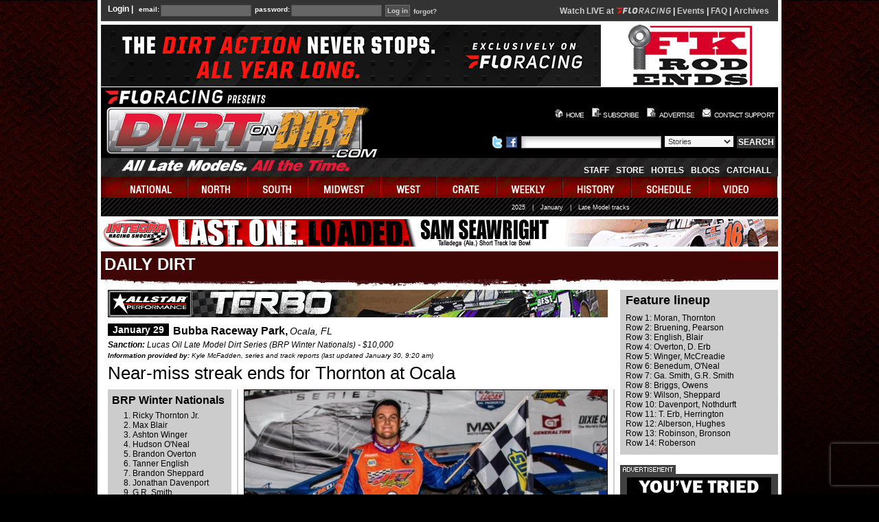

--- FILE ---
content_type: text/html; charset=UTF-8
request_url: https://www.dirtondirt.com/racewire.php?id=7596
body_size: 17396
content:
<!DOCTYPE HTML PUBLIC "-//W3C//DTD HTML 4.01 Transitional//EN" "http://www.w3.org/TR/html4/loose.dtd">
<html lang="en">
<head>
	<title>Dirt on Dirt - Near-miss streak ends for Thornton at Ocala</title>
	<link rel="shortcut icon" href="/favicon.ico.gif" >
	<meta http-equiv="content-type" content="text/html; charset=utf-8" >
	<!-- meta name="author" content="jesse baird jebaird@gmail.com" / -->
	
<link rel="stylesheet" type="text/css" href="https://s3.amazonaws.com/dod.css/global.css?v=4" >
<link rel="stylesheet" type="text/css" href="https://s3.amazonaws.com/dod.css/base.class.css?v=1" >
<link rel="stylesheet" type="text/css" href="https://s3.amazonaws.com/dod.css/layout.css?v=3" >
 
<script src="https://cmp.osano.com/AzyWAQS5NWEEWkU9/6a023941-92b1-4fb0-939e-86311722e169/osano.js"></script>
<script src="https://s3.amazonaws.com/dod.js/tw-sack.js?v=1" type="text/javascript"></script>
<script src="https://s3.amazonaws.com/dod.js/functions.js?v=1" type="text/javascript"></script>
<!-- script src="https://s3.amazonaws.com/dod.js/AC_RunActiveContent.js" type="text/javascript"></script -->
<script type="text/javascript" src="https://s3.amazonaws.com/dod.js/jquery-3.4.1.min.js?v=1"></script>
<script src="https://s3.amazonaws.com/dod.js/siteFunctions2.js?v=3" type="text/javascript"></script>
<meta name="author" content="Dirtondirt.com">
<meta name="keywords" content="dirt late model, news, national updates, schedules,history">
<meta name="description" content="DirtonDirt.com covers Dirt Late Model racing like no other publication, magazine or website with massive amounts of original content including videos, photos, stories, columns, blogs and more. Eldora Speedway's World 100 and Dream, the Dirt Track World Championship, Lucas Oil Late Model Knoxville Nationals and all the major races are covered along with the major tours, including the World of Outlaws Late Model Series and Lucas Oil Late Model Dirt Series.">
<meta property="og:type" content="website">
<meta property="og:description" content="DirtonDirt.com covers Dirt Late Model racing like no other publication, magazine or website with massive amounts of original content including videos, photos, stories, columns, blogs and more. Eldora Speedway's World 100 and Dream, the Dirt Track World Championship, Lucas Oil Late Model Knoxville Nationals and all the major races are covered along with the major tours, including the World of Outlaws Late Model Series and Lucas Oil Late Model Dirt Series.">
<link rel="stylesheet" type="text/css" href="https://s3.amazonaws.com/dod.css/dirtwire.css?v=7">
<link rel="stylesheet" type="text/css" href="https://s3.amazonaws.com/dod.css/racewire.css?v=7">
<script type="text/javascript" src="https://www.recaptcha.net/recaptcha/enterprise.js?render=6LfdA-ElAAAAANhjLBsHwjn17idLYTlV3err-VRT"></script><script type="text/javascript">
function zmouseContext(e){
	e.preventDefault();
	if(e.stopPropagation)
		e.stopPropagation();
	else
		e.preventBubble();
}

if(document && document.addEventListener){
	document.addEventListener("contextmenu",zmouseContext,false)
}
</script></head>
<body>

<!-- Removed Facebook Pixel Code -->
<!-- End Facebook Pixel Code -->

<div id="mainContainer">
<div id="top">
<form id="loginform" action="/login.php" method="post" onsubmit="return submitCookies()">
<fieldset><legend></legend>
<span class="legend">Login |</span> <label for="email">email:</label>
  <input type="text" name="email" id="email" > <label for="password">password:</label> <input type="password" name="password"  id="password" >
  </fieldset>
  <div>
<input type="hidden" name="returnold" value="/racewire.php" >
<input type="hidden" name="return" value="%2Fracewire.php%3Fid%3D7596" >
  <input type="submit" name="login" value="Log in" class="submit" > <a href="forgot.php">forgot?</a>
</div>
</form>
<div class="loginMessage" style="float:right;text-align:right;width: 360px; font-size: 12px;margin-top:3px;"><style>
div.liveVideo {
	margin-top: 2px;
	font-size:12px;
	float: right;
}
a.watch1 {
	color: #00ff00 !important;
}
div#top div.liveVideo div {
	float: none;
	display: inline-block;
}
.popupWrapper {
 	display: inline-block !important;
	float: none !important;
}
.popupWrapper .popup {
 	background-color: #9e0f21;
 	width: 200px;
 	position: absolute;
 	max-height: 0px;
 	-webkit-transition: max-height 1s;
 	transition: max-height 1s;
 	transition-delay: 0.4s;
 	overflow: hidden;
 	margin-top: 0px;
	box-shadow: black 10px 10px 12px;
	z-index: 100;
}
#top .popupWrapper .popup {
	background-image: url(/images/images/grey-background3.png);
}
.popupWrapper .popup a {
 	display: block;
/* 	background-color: #9e0f21 !important; */
 	color: white !important;
 	padding: 6px 10px;
	text-indent: 0px !important;
	text-align: left;
}
.popupWrapper .popup a.item:hover {
	background: rgba(240, 160, 0, 0.5) !important;
/*	background-repeat: repeat !important; */
	color: black;
}
.popupWrapper .popup .menu {
	border: 2px solid #9e0f21;
}
.popupWrapper.open .popup{
	display: block;
	max-height: 900px;
}
</style>
<script>

function openPopupMenu(elem){
	var that=this;
	if(this == window)
		that = elem;
	$(that).addClass("open");
	var a = window.setTimeout(function(){
		$(that).addClass("opened");
	}, 500);
	console.log("hover opening " + a);
	$(that).data("opening", a);     // Save value
}

function closePopupMenu(elem){
	var that=this;
	if(this == window)
		that = elem;
	$(that).removeClass("open");
	var a = $(that).data("opening");
	if(a != undefined)
		window.clearTimeout(a);
	console.log("leave opening " + a);
	$(that).removeData("opening");
	window.setTimeout(function(){
		$(that).removeClass("opened");
	}, 500);
}

$(document).ready(function(){
	$(".popupWrapper").hover(
		openPopupMenu,
		closePopupMenu
	);
	$(".popupWrapper").click(function(){
		if($(this).hasClass("open")){   // The popup is open or opening
                        if($(this).hasClass("opened")){ // It's done opening
				closePopupMenu(this);
			}
		}
		else
			openPopupMenu(this);
	});
})
</script>

					<!-- div style="float: none">LIVE VIDEO:&nbsp; -->
						<div style="float: none"><a href="https://www.floracing.com/signup?redirect=%2Fcollections%2Ftag%2Fdirt-late-models&utm_source=dirtondirt.com&utm_medium=site&utm_content=nav">Watch LIVE at <svg style="height: 9px;width: 80px" version="1.1" xmlns="http://www.w3.org/2000/svg" viewBox="0 0 4437 500"><path fill="#cccccc" d="M705,211H889l-19,115H686L657,493H535L618,7H950L930,124H720Zm645-44C1370,55,1477,0,1576,0s188,56,169,167L1716,333C1697,444,1593,500,1490,500c-99,0-188-56-169-167Zm91,166c-6,35,29,53,65,53,39,0,82-18,89-56l29-163c7-36-26-55-65-55s-82,19-89,55ZM2007,305h-57l-32,188h-78l83-485h184c93,0,156,43,140,150-15,91-76,134-150,145l114,190h-95Zm61-69c54,0,92-23,101-77,9-54-24-73-75-71H1988L1962,236Zm633,257h-81l-25-126H2425L2361,493h-83L2532,8h81Zm-148-405L2524,166l-59,121h117l-18-123-1-77ZM2844,157C2861,54,2962,1,3054,1c69,0,135,36,156,111L3135,147c-15-44-55-66-96-66-52,0-110,25-118,77l-31,186c-8,51,39,77,91,77,42,0,89-22,119-66l64,33c-48,75-127,112-196,112-91,0-173-52-155-156Zm503,336h-77l83-485h77Zm157,0L3587,8h82L3784,294l32,97,5-1,6-104L3876,8h78l-83,485h-97l-114-281L3638,120l-5,1-5,101-46,271ZM4073,156C4091,53,4191,1,4282,1c69,0,132,31,155,105l-76,36c-13-43-54-61-95-61-52,0-108,25-117,77L4118,342c-9,53,40,78,92,78,53,0,112-25,120-78l6-38H4203l13-76h211L4408,342c-18,106-119,158-211,158-92,0-173-51-155-158Zm-2908,218c-30-0-55-18-51-46l56-323H1053l-56,323c-18,104,53,163,148,163h75l20-117Z" /><path fill="#ff140f" d="M467,218,442,359c-84,0-155,56-180,132H116c27-156,163-274,327-274Q455,217,467,218ZM0,5l178,141H479L504,5Z" /></svg></a> |
							<a href="https://www.floracing.com/collections/tag/dirt-late-models?view=live-and-upcoming&utm_source=dirtondirt.com">Events</a> |
							<a href="/story_10200.html">FAQ</a> |
							<a href="https://www.floracing.com/collections/tag/dirt-late-models?view=Completed&utm_source=dirtondirt.com">Archives</a>
						</div>
</div><div class="clearBoth"></div>
</div>
  <!-- START HEADER AREA -->
  <div id="topAdvertisement">
  <div id="bannerTop"><a class="b1 r1283" href="/redirect.php?id=1283" target="_blank"><img src="https://www.dirtondirt.com/banners/banner_1737130292.png"  border="0" alt="Sponsor 1283" ></a></div>
    <div id="accommodations"><a class="b50 r717" href="/redirect.php?id=717" target="_blank"><img src="/banners/banner_717.jpg"  border="0" alt="Sponsor 717" ></a></div></div>
<!-- START HEADER AREA -->
<div id="masthead">
<h1>DirtonDirt.com</h1>
<h2>All Late Models. All the Time.</h2>
<h3>Your soruce for dirt late model news, photos and video</h3>
<a class="mastheadLink" href="https://www.dirtondirt.com/"></a>
    <div id="headright">
      <div id="topnav">
        <ul>
<!--          <li><a href="index.php" id="home">home</a></li>
          <li><a href="https://www.dirtondirt.com/subscribe.php" id="subscribe">subscribe</a></li>
          <li><a href="advertise.php" id="advertise2">advertise</a></li>
          <li><a href="contact.php" id="contactus">contact support</a></li>
-->
          <li><a href="index.php" id="home2"><div class="I home" /></div>HOME</a></li>
          <li><a href="https://www.dirtondirt.com/subscribe.php" id="subscribe2"><div class="I subscribe" /></div>SUBSCRIBE</a></li>
	  <li><a href="advertise.php" id="advertise22"><div class="I advtize"></div>ADVERTISE</a></li>
          <li><a href="contact.php" id="contactus2"><div class="I contactus"></div>CONTACT SUPPORT</a></li>
        </ul>
      </div>
      <div id="searchTop">
        <form class="searchform" method="GET" action="search.php">
		<ul>
<li>
<a href="http://twitter.com/dirtondirt/">
<img src="/images/twitter.png" title="Join us on Twitter" alt="Join us on Twitter" width="18" height="18" >
</a>
<a href="http://www.facebook.com/pages/DirtonDirtcom/185724052735">
<img src="/images/facebook.png" title="Join us on Facebook" alt="Join us on Facebook" width="18" height="18" >
</a>
</li>
        	<li><label for="keywords" class="hidden">Enter something to search for</label><input type="text" id="keywords" name="keywords" value="" class="keywords" title="Enter something to search for" ></li>
            <li><label for="searcharea" class="hidden">The area to search</label><select id="searcharea" name="area" class="search" title="The area to search">
<option value='Stories'>Stories</option>
<option value='Videos'>Videos</option>
<option value='Photos'>Photos</option>
              </select></li>
            <li><input type="submit" name="search" value="SEARCH" class="greyButton"></li>
          </ul>
        </form>
      </div>
      <div id="middlenav">
		<ul>
			<!-- <li><a href="national_38.html" class="middlenav">FAQ</a></li> -->
			<li><a href="staff.php" >Staff</a></li>
			<li><a href="store.php">Store</a></li>
			<li><a href="accommodations.php">Hotels</a></li>
			<!-- <li><a href="http://dirtondirt.racingjunk.com/">Classifieds</a></li>
			<li><a href="http://www.racepartstrader.com/">Classifieds</a></li> -->
			<li><a href="blog.php">Blogs</a></li>
			<li><a href="catchall.php">CatchAll</a></li>
		</ul>
      </div>
    </div>
  </div>
  <!-- END HEADER AREA -->

  <div id="mainnav">
    <ul>
<li><a href="schedule.php" onmouseover="show('smenu2','national');" id="national" onmouseout="javascript:show('smenu2','national')" >national</a> </li><li><a href="schedule.php" onmouseover="show('smenu3','north');" id="north" onmouseout="javascript:show('smenu3','north')" >north</a> </li><li><a href="schedule.php" onmouseover="show('smenu4','south');" id="south" onmouseout="javascript:show('smenu4','south')" >south</a> </li><li><a href="schedule.php" onmouseover="show('smenu5','midwest');" id="midwest" onmouseout="javascript:show('smenu5','midwest')" >midwest</a> </li><li><a href="schedule.php" onmouseover="show('smenu6','west');" id="west" onmouseout="javascript:show('smenu6','west')" >west</a> </li><li><a href="schedule.php" onmouseover="show('smenu7','crate');" id="crate" onmouseout="javascript:show('smenu7','crate')" >crate</a> </li><li><a href="results.php" onmouseover="show('smenu9','weekly');" id="weekly" onmouseout="javascript:show('smenu9','weekly')" >weekly</a> </li><li><a href="history.php" onmouseover="show('smenu8','history');" id="history" onmouseout="javascript:show('smenu8','history')" >history</a> </li><li><a href="schedule.php" onmouseover="show('smenu10','schedule');" id="schedule" onmouseout="javascript:show('smenu10','schedule')" >schedule</a> </li><li><a href="video.php" onmouseover="show('smenu0','video');" id="video" onmouseout="javascript:show('smenu0','video')" >video</a> </li></ul>
</div>
<div id="subnav"><ul class="sub" style="display:none;left: 10px;" id="smenu2" onmouseover="javascript:show('smenu2','national');" onmouseout="javascript:show('smenu2','national');"  ><li><a href="schedule.php?division=152">FloRacing</a></li><li><a href="schedule.php?division=11">Lucas Oil</a></li><li><a href="schedule.php?division=45">WoO</a></li></ul><ul class="sub" style="display:none;left: 150px;" id="smenu3" onmouseover="javascript:show('smenu3','north');" onmouseout="javascript:show('smenu3','north');"  ><li><a href="schedule.php?division=67">AMS</a></li><li><a href="schedule.php?division=147">OVS</a></li><li><a href="schedule.php?division=50">ULMS</a></li></ul><ul class="sub" style="display:none;left: 10px;" id="smenu4" onmouseover="javascript:show('smenu4','south');" onmouseout="javascript:show('smenu4','south');"  ><li><a href="schedule.php?division=132">Blue Ridge</a></li><li><a href="schedule.php?division=4">Carolina Clash</a></li><li><a href="schedule.php?division=15">Comp Cams</a></li><li><a href="schedule.php?division=177">HTF</a></li><li><a href="schedule.php?division=171">Legends</a></li><li><a href="schedule.php?division=14">MSCCS</a></li><li><a href="schedule.php?division=23">SAS</a></li><li><a href="schedule.php?division=172">Southern Clash</a></li><li><a href="schedule.php?division=33">Southern Nat&rsquo;ls</a></li><li><a href="schedule.php?division=196">Southern Thunder</a></li><li><a href="schedule.php?division=190">Southern Wedge</a></li><li><a href="schedule.php?division=90">Spring Nat&#039;ls</a></li><li><a href="schedule.php?division=140">Topless Outlaws</a></li><li><a href="schedule.php?division=79">Ultimate SE</a></li></ul><ul class="sub" style="display:none;left: 80px;" id="smenu5" onmouseover="javascript:show('smenu5','midwest');" onmouseout="javascript:show('smenu5','midwest');"  ><li><a href="schedule.php?division=131">4 State</a></li><li><a href="schedule.php?division=124">Dirt Kings</a></li><li><a href="schedule.php?division=120">Iron-Man</a></li><li><a href="schedule.php?division=144">Malvern East</a></li><li><a href="schedule.php?division=76">Malvern West</a></li><li><a href="schedule.php?division=123">MARS</a></li><li><a href="schedule.php?division=21">MLRA</a></li><li><a href="schedule.php?division=16">NALMS</a></li><li><a href="schedule.php?division=19">NLRA</a></li><li><a href="schedule.php?division=204">Ozark</a></li><li><a href="schedule.php?division=181">Pro</a></li><li><a href="schedule.php?division=192">Revival</a></li><li><a href="schedule.php?division=203">Slingin&#039; Dirt</a></li><li><a href="schedule.php?division=118">Sooner</a></li><li><a href="schedule.php?division=40">Summer Nationals</a></li><li><a href="schedule.php?division=135">Tri-State</a></li><li><a href="schedule.php?division=116">Ultimate HofA</a></li><li><a href="schedule.php?division=39">WCS</a></li></ul><ul class="sub" style="display:none;left: 430px;" id="smenu6" onmouseover="javascript:show('smenu6','west');" onmouseout="javascript:show('smenu6','west');"  ><li><a href="schedule.php?division=187">DIRTcar Tri-State</a></li><li><a href="schedule.php?division=9">I-5</a></li><li><a href="schedule.php?division=193">Xtreme</a></li></ul><ul class="sub" style="display:none;left: 10px;" id="smenu7" onmouseover="javascript:show('smenu7','crate');" onmouseout="javascript:show('smenu7','crate');"  ><li><a href="schedule.php?division=145">ACLMS</a></li><li><a href="schedule.php?division=138">All-Stars</a></li><li><a href="schedule.php?division=195">Best 604</a></li><li><a href="schedule.php?division=186">CRUSA 602</a></li><li><a href="schedule.php?division=35">CRUSA 604</a></li><li><a href="schedule.php?division=117">CRUSA Winter</a></li><li><a href="schedule.php?division=199">Elite</a></li><li><a href="schedule.php?division=184">Gulf South</a></li><li><a href="schedule.php?division=153">Mid-East 602</a></li><li><a href="schedule.php?division=191">MS Crate</a></li><li><a href="schedule.php?division=136">NE Alliance</a></li><li><a href="schedule.php?division=141">Red Clay</a></li><li><a href="schedule.php?division=93">RUSH </a></li><li><a href="schedule.php?division=108">UCRA</a></li><li><a href="schedule.php?division=8">Ultimate Crate</a></li></ul><ul class="subR" style="width: 780px;margin-right: 200px;text-align: right;left:auto;" id="smenu9" onmouseover="javascript:show('smenu9','weekly');" onmouseout="javascript:show('smenu9','weekly');"  ><li><a href="results.php?search=true&state=-1&track=all&year=2025&month=all">2025</a></li><li><span class="txt">|</span></li><li><a href="results.php?search=true&state=-1&track=all&month=01&year=2026&button=Search">January</a></li><li><span class="txt">|</span></li><li><a href="weekly-tracks.php">Late Model tracks</a></li></ul><ul class="sub" style="display:none;left: 170px;" id="smenu8" onmouseover="javascript:show('smenu8','history');" onmouseout="javascript:show('smenu8','history');"  ><li><a href="history-yearly.php?year=1996" title="1996">'96</a></li><li><a href="history-yearly.php?year=1997" title="1997">'97</a></li><li><a href="history-yearly.php?year=1998" title="1998">'98</a></li><li><a href="history-yearly.php?year=1999" title="1999">'99</a></li><li><a href="history-yearly.php?year=2000" title="2000">'00</a></li><li><a href="history-yearly.php?year=2001" title="2001">'01</a></li><li><a href="history-yearly.php?year=2002" title="2002">'02</a></li><li><a href="history-yearly.php?year=2003" title="2003">'03</a></li><li><a href="history-yearly.php?year=2004" title="2004">'04</a></li><li><a href="history-yearly.php?year=2005" title="2005">'05</a></li><li><a href="history-yearly.php?year=2006" title="2006">'06</a></li><li><a href="history-yearly.php?year=2007" title="2007">'07</a></li><li><a href="history-yearly.php?year=2008" title="2008">'08</a></li><li><a href="history-yearly.php?year=2009" title="2009">'09</a></li><li><a href="history-yearly.php?year=2010" title="2010">'10</a></li><li><a href="history-yearly.php?year=2011" title="2011">'11</a></li><li><a href="history-yearly.php?year=2012" title="2012">'12</a></li><li><a href="history-yearly.php?year=2013" title="2013">'13</a></li><li><a href="history-yearly.php?year=2014" title="2014">'14</a></li><li><a href="history-yearly.php?year=2015" title="2015">'15</a></li><li><a href="history-yearly.php?year=2016" title="2016">'16</a></li><li><a href="history-yearly.php?year=2017" title="2017">'17</a></li><li><a href="history-yearly.php?year=2018" title="2018">'18</a></li><li><a href="history-yearly.php?year=2019" title="2019">'19</a></li><li><a href="history-yearly.php?year=2020" title="2020">'20</a></li><li><a href="history-yearly.php?year=2021" title="2021">'21</a></li><li><a href="history-yearly.php?year=2022" title="2022">'22</a></li><li><a href="history-yearly.php?year=2023" title="2023">'23</a></li><li><a href="history-yearly.php?year=2024" title="2024">'24</a></li><li><a href="history-yearly.php?year=2025" title="2025">'25</a></li></ul><ul class="sub" style="display:none;left: 300px;" id="smenu10" onmouseover="javascript:show('smenu10','schedule');" onmouseout="javascript:show('smenu10','schedule');"  ><li><a href="schedule.php?month=01">January</a></li><li><a href="schedule.php?month=02">February</a></li><li><a href="schedule.php?month=03">March</a></li><li><a href="schedule.php?month=04">April</a></li><li><a href="schedule.php?month=05">May</a></li><li><a href="schedule.php?month=06">June</a></li><li><a href="schedule.php?month=07">July</a></li><li><a href="schedule.php?month=08">August</a></li><li><a href="schedule.php?month=09">September</a></li><li><a href="schedule.php?month=10">October</a></li><li><a href="schedule.php?month=11">November</a></li><li><a href="schedule.php?month=12">December</a></li></ul><ul class="sub" style="display:none;left: 600px;" id="smenu0" onmouseover="javascript:show('smenu0','video');" onmouseout="javascript:show('smenu0','video');"  ><li><a href="https://www.floracing.com/collections/tag/dirt-late-models?view=live-and-upcoming">Live schedule</a></li><li><a href="https://www.floracing.com/collections/tag/dirt-late-models?view=Completed&utm_source=dirtondirt.com">Live archives</a></li><li><a href="/loudpedal">Loudpedal</a></li><li><a href="/lmlarchives">Late Model Live</a></li><li><a href="video.php">On-demand</a></li></ul> </div>
<div class="liveOrder"><a class="b37 r525" href="/redirect.php?id=525" target="_blank"><img src="https://www.dirtondirt.com/banners/banner_1767638397.gif"  border="0" alt="Sponsor 525" ></a></div>
<div id="contentContainer" >
<div class="pageHeading" id="pageHeading-red"><h1>Daily Dirt <span style="float:right;color: #500;font-size:8px">01/29/2026 15:09:56</span></h1></div><div id="content"><a class="b41 r743" href="/redirect.php?id=743" target="_blank"><img src="https://www.dirtondirt.com/banners/banner_1724773060.gif"  border="0" alt="Sponsor 743" ></a>
<script>
function showSlideA(URL){
day = new Date();
id = day.getTime();
 eval("page" + id + " = window.open(URL, '" + id + "', 'toolbar=0,scrollbars=0,location=0,statusbar=0,menubar=0,resizable=1,width=800,height=700');");
}
</script><div id="raceWire" class="racewire">
	<div class="row1">
		<div class="date"><span class="date">January 29</span></div>
		<div class="title">Bubba Raceway Park,</div>
		<div class="city">Ocala, FL</div>
		<div style="clear: both"></div>
	</div>
	<div class="row2">
		<b>Sanction:</b>  Lucas Oil Late Model Dirt Series (BRP Winter Nationals) - $10,000<br />
		<div class="by"><b>Information provided by:</b> Kyle McFadden, series and track reports (last updated January 30, 9:20 am)</div>
	</div>
	<div class="row3">Near-miss streak ends for Thornton at Ocala</div>
	<div class="row4">
		<div class="col1"> <div class="box">
					<b>BRP Winter Nationals</b><ol><li>Ricky Thornton Jr.</li><li>Max Blair</li><li>Ashton Winger</li><li>Hudson O'Neal</li><li>Brandon Overton</li><li>Tanner English</li><li>Brandon Sheppard</li><li>Jonathan Davenport</li><li>G.R. Smith</li><li>Devin Moran</li><li>Tyler Erb</li><li>Boom Briggs</li><li>Spencer Hughes</li><li>Ross Robinson</li><li>Mike Benedum</li><li>Earl Pearson Jr.</li><li>Tyler Bruening</li><li>Garrett Alberson</li><li>Wil Herrington</li><li>Garrett Smith</li><li>Dennis Erb Jr.</li><li>Tim McCreadie</li><li>Kyle Bronson</li><li>Jimmy Owens</li><li>Blair Nothdurft</li><li>Daulton Wilson</li><li>Logan Roberson</li></ol></div>
			<div class="logo"><a href="racewire.php"><img height="60" title="RaceWire Home" alt="Race Wire" src="/upload/cache/img.php-180x0-images-racewire1.png?1610137250" /></a></div>
			<div class="presented">presented by<br /><a target="_blank" href="/redirectAdv.php?id=149&from=2">
				<img src="/upload/cache/img.php-180x105-upload-rw.ogo-l_149.jpg?1572397388" /></a>
			</div>
			<div class="links"><a href="https://www.floracing.com/collections/tag/dirt-late-models?view=live-and-upcoming&utm_source=dirtondirt.com">Live video</a><a href="javascript:showSlideA('photoGallery.php?id=10292')">Photo slideshow</a><a href="video.php?watch=16297">Feature highlights</a><a href="video.php?watch=16298">Heat highlights</a><a href="video.php?watch=16299">Video recap</a><a href="story_12519.html">Related story</a><a href="/history-major.php?id=20.html">Race history</a></div>
		</div>
		<div class="col2">
			<div>
				<div><a href="javascript:showSlideA('photoGallery.php?id=10292');"><img src="/upload/cache/img.php-528x0-upload-racewire-rw_7596.jpg?1675047234" /></a><div class="credit">Heath Lawson/heathlawsonphotos.com</div></div><div class="title">Ricky Thornton Jr. notched his fifth career Lucas Oil Series victory.</div><div id="columns2a" class="info"><div><b>What won the race:</b> Regaining the lead on the 15th lap when Devin Moran&rsquo;s deflating right-rear tire caused problems, Ricky Thornton Jr. of Chandler, Ariz., captured $10,000 Sunday at Bubba Raceway Park, one night after a last-corner defeat in Georgia. Thornton, denied by five-hundredths of a second in last-lap loss at Golden Isles Speedway the previous night, earned his fifth career Lucas Oil Late Model Dirt Series, taking the checkers 1.4 seconds ahead of Max Blair.</div><div><b>Key notes:</b> Thornton led laps 1-2 and laps 15-40. ... His left-front tire was deflating in the second half of the race. ... Thornton&#039;s victory gave him his sixth top-five finish of the season. ... Devin Moran led laps 3-14, but he got too high in turn one on a lap-14 restart, took one more lap and then slowed to draw a caution and head for the infield hot pit to replace a deflating right-front tire. ... The most significant of five slowdowns was a melee on a lap-20 restart that ended with the left wheels of Dennis Erb Jr.&#039;s car perched atop Tim McCreadie&#039;s car and Tyler Bruening also part of the pileup (the red flag appeared for the 25-minute cleanup no one was injured).</div><div><b>On the move:</b> Hudson O&rsquo;Neal of Martinsville, Ind., started 12th and finished fourth.</div><div><b>Winner's sponsors:</b> Thornton&rsquo;s SSI Motorsports Longhorn Chassis is powered by a Clements engine and sponsored by Dyno One, Hoker Trucking, Certified Inspection Service, High Performance Lubricants, Big River Steel, Van Meter Insurance Group, Murty Farms, D&amp;E Outside Services, West Side Tractor Sales, Bilstein Shocks, FK Rod Ends,  Allstar Performance, Barnes Pumps, Performance Bodies, Winters Performance, Strange Oval, Accu-Force, Quickcar, Sunoco Race Fuels and Sub-Surface of Indiana.
</div><div><b>Points chase:</b> After Ocala Sunday: 1. Brandon Overton (945); 2. Ricky Thornton Jr. (940); 3. Hudson O&rsquo;Neal (775); 4. Tanner English (745); T5. Brandon Sheppard (730); T5. Tim McCreadie (730); 7. Devin Moran (725); 8. Jonathan Davenport (715); 9. Earl Pearson Jr. (660) 10. Daulton Wilson (650).</div><div><b>Current weather:</b> Clear, 73°F</div><div><b>Car count:</b> 39</div><div><b>Fast qualifier:</b> Devin Moran</div><div><b>Time:</b> 14.083 seconds</div><div><b>Polesitter:</b> Devin Moran</div><div><b>Heat race winners:</b> Devin Moran, Tyler Bruening, Ricky Thornton Jr., Earl Pearson Jr.</div><div><b>Consolation race winners:</b> Daulton Wilson, Brandon Sheppard</div><div><b>Provisional starters:</b> Garrett Alberson, Spencer Hughes, Ross Robinson, Kyle Bronson, Logan Roberson</div><div><b>Next series race:</b> January 30, Bubba Raceway Park (Ocala, FL) $10,000</div></div><div class="correction"><b>Editor's note:</b> Results and race details are unofficial.</div><div class="story"><div class="tagline">From staff reports</div><div class="body"><div>
<p>OCALA, Fla. — Ricky Thornton Jr. ended a frustrating streak of near-misses Sunday on the Lucas Oil Late Model Dirt Series. The Chandler, Ariz., driver dominated the final 26 laps at Bubba Raceway Park for a $10,000 victory, his fifth of his career on the national tour.</p>
<p>Thornton, previously winless in 2023 despite leading 55 laps in the previous two series events at Golden Isles Speedway near Brunswick, Ga. — including Saturday's last-lap defeat by five-hundredths to a charging Brandon Overton — broke through in taking the checkers 1.4 seconds ahead of Max Blair.</p>
<p>Thornton, whose left-front tire started deflating during a lengthy midrace red flag, couldn't help but be concerned his snakebitten ways might continue.</p>
<p>"My crew guy was telling me Max was right on me, and I was like 'Oh, great. Here we go again.' And then on the last lap, I screwed up off (turn) two and four and about felt like I was gonna put it in the fence and give it away," Thornton said. "But overall, we did it. I'm happy. We've had a really good Speedweeks so far."</p>
<p>Blair posted his best-ever Lucas Oil finish while Ashton Winger of Hampton, Ga., 12th-starting Hudson O'Neal of Martinsville, Ind., and Brandon Overton of Evans, Ga., rounded out the top five in high-speed conditions.</p>
<p>Pole-starting Devin Moran of Dresden, Ohio, slipped under Thornton in turn two on the third lap and led 11 circuits, but he fell from contention when he got too high entering turn one on a lap-14 restart, ducking into the pits a lap later with a deflating right-front tire. He pitted for new rubber and finished 10th.</p>
<p>Thornton, who also won on the Lucas Oil circuit at Ocala two years ago, was glad to get back to the oddly-shaped track that provided a stiff test for Georgia-Florida Speedweeks competitors.</p>
<p>"It's pretty awesome," Thornton said. "That's why I love come to this place. It's so technical and different compared to all the places we go to."</p>
<p>Thornton led the first two laps from outside the front row, but Moran blew underneath him between turns one and two to take command.</p>
<p>"I got the jump there on the start on Devin, and I felt like I was running as hard as I need to. And then he slid me (in turns one and two) and he was on the way harder than I wanted to go," Thornton said. "So I was like, 'You know what, go ahead and go,' and I'll just try to keep pace with him. I don't know if he broke right there on that restart or what, but he went down into (turn) one and he didn't even turn. Luckily I was able to get the lead and then just kind of hang on."</p>
<p>Blair, whose trials in the weekend's racing at Golden Isles including a pileup with his teammate Boom Briggs, was pleased to post his best 2023 finish.</p>
<p>"I had nothing for (Thornton). Heck, he had had a flat left-front and still drove off," Blair said. "We've got to get a little bit better. I really faded the last 10, 12 laps, so we'll see if we can't get a little bit better tomorrow. But it feels really good to get a good run. As a team as a whole we needed it, and hopefully we can carry the momentum on."</p>
<p>The third-finishing Winger, who captured Crate Late Model the previous two nights at East Bay Raceway Park in Gibsonton, Fla., complimented Thornton's victory as well.</p>
<p>"We were pretty good, but obviously Ricky was pretty good to win on three tires, so congrats to them guys," Winger said. "I felt like we were better the longer we went. You know, the cautions kind of killed us."</p>
<p>Besides the lap-15 caution for Moran, the race had four other slowdowns, including a turn-two melee on a lap-20 restart that ended with the left wheels of Dennis Erb Jr.'s car perched atop Tim McCreadie's car and Tyler Bruening also part of the pileup. The wreck, triggered when O'Neal made contact with the left-rear corner of Bruening's car, required a 25-minute red-flag cleanup but no one was injured. Erb and McCreadie, the tour's two-time and reigning series champion, retired.</p>
<p>The other cautions came when second-running Earl Pearson Jr. had a flat right-rear tire on the 27th lap, for Ross Robinson's lap-20 spin and when Daulton Wilson slowed with apparent rear-end issues on lap 14.</p>
<p>Lucas Oil Series competitors chase another $10,000-to-win feature Monday at Bubba Raceway Park, then take a three-day break before continuing Speedweeks action Friday at All-Tech Raceway in Ellisville, Fla.</p>
<p><strong>Notes:</strong> Thornton's five Lucas Oil Series victories have come at three tracks, including two victories apiece at Ocala (the first in 2021) and Portsmouth (Ohio) Raceway Park. ... In six Super Late Model starts in 2023, Thornton hasn't finished worse than fifth. ... The feature started about 8:25 and ended about 9:10. ... Several drivers swapped helmets or added vision-assisting tearoffs during the lap-20 red flag.</p>
</div>
<h3>Feature lineup</h3>
<p><em>(40 laps)</em></p>
<p>Row 1: Devin Moran, Ricky Thornton Jr.<br />
Row 2: Tyler Bruening, Earl Pearson Jr.<br />
Row 3: Tanner English, Max Blair<br />
Row 4: Brandon Overton, Dennis Erb Jr.<br />
Row 5: Ashton Winger, Tim McCreadie<br />
Row 6: Mike Benedum, Hudson O'Neal<br />
Row 7: Garrett Smith, G.R. Smith<br />
Row 8: Boom Briggs, Jimmy Owens<br />
Row 9: Daulton Wilson, Brandon Sheppard<br />
Row 10: Jonathan Davenport, Blair Nothdurft<br />
Row 11: Tyler Erb, Wil Herrington<br />
Row 12: Garrett Alberson, Spender Hughes<br />
Row 13: Ross Robinson, Kyle Bronson<br />
Row 14: Logan Roberson</p>
<h3>Consolation race results</h3>
<p><em>(10 laps, top three transfer)</em></p>
<p><strong>First consolation: </strong>Daulton Wilson, Jonathan Davenport, Tyler Erb, Shane Clanton, Dustin Walker, Blake Spencer, Mark Whitener, Brian Shirley. <em>Scratched: </em>Jack Riggs, Danny Snyder, Payton Freeman, Chad Walter.</p>
<p><strong>Second consolation:</strong> Brandon Sheppard, Blair Nothdurft, Wil Herrington, Garrett Alberson, Matt Cosner, Spencer Hughes, Logan Roberson, Brenden Smith, Ross Robinson, Chase Junghans, Kyle Bronson.</p>
<h3>Heat race recap</h3>
<p>A winner last year at Bubba Raceway Park and two-time victor already this season, Dresden, Ohio’s<strong> Devin Moran</strong> rolled to the opening heat race win to put himself on the pole of the 40-lap, $10,000-to-win feature. … Martinsville, Ind.’s <strong>Ricky Thornton Jr.</strong> starts to Moran’s outside by virtue of the second heat victory, looking to turn his early speed (three podiums at Golden Isles) into his first win of 2023. … Decorah, Iowa’s <strong>Tyler Bruening </strong>will start third in the main event, on the cusp of what would be his first national touring victory. … <strong>Earl Pearson Jr</strong>. of Jacksonville, Fla., starts fourth in the Sunday night feature on his 51st birthday. … After his fast lap of 13.919 seconds was disallowed for being 23 pounds light at the scales, <strong>Jonathan Davenport </strong>of Blairsville, Ga., could only advance from 10th to sixth in the eight-lap heat. He’ll have to start fourth in the first B-main, his second consolation start in four races in the new Lucas Oil Series season. … <strong>Brian Shirley </strong>of Chatham, Ill., and <strong>Brandon Sheppard </strong>of New Berlin, Ill., start from the poles in the consolation races.</p>
<h3>Heat race results</h3>
<p><em>(Eight laps, top four transfer)</em></p>
<p><strong>First heat: </strong>Devin Moran, Tanner English, Ashton Winger, Garrett Smith, Brian Shirley, Tyler Erb, Jack Riggs, Mark Whitener. <em>Scratched: </em>Payton Freeman, Danny Snyder.</p>
<p><strong>Second heat: </strong>Tyler Bruening, Brandon Overton, Mike Benedum, Boom Briggs, Daulton Wilson, Jonathan Davenport, Shane Clanton, Dustin Walker, Blake Spencer. <em>DNS: </em>Chad Walter.</p>
<p><strong>Third heat:</strong> Ricky Thornton Jr., Max Blair, Tim McCreadie, G.R. Smith, Brandon Sheppard, Garrett Alberson, Logan Roberson, Spencer Hughes, Brenden Smith, Chase Junghans.</p>
<p><strong>Fourth heat: </strong>Earl Pearson Jr., Dennis Erb Jr., Hudson O’Neal, Jimmy Owens, Blair Nothdurft, Wil Herrington, Matt Cosner, Kyle Bronson. <em>Scratched</em>: Ross Robinson.</p>
<h3>Pre-race notes</h3>
<p>With Golden Isles Speedway's Super Bowl of Racing in the books, the Lucas Oil Late Model Dirt Series visits Bubba Raceway Park in Ocala, Fla., for race No. 4 of the 2023 season. … <strong>Jonathan Davenport's</strong> fastest overall lap of 13.919 seconds went for naught after going 23 pounds light at the scales. <strong>Davenport</strong> had been the only driver to crack the 13-second bracket. … Dresden, Ohio’s<strong> Devin Moran</strong> was awarded quick time with his lap of 14.083 seconds. …<strong> Moran</strong>, <strong>Brandon Overton</strong> of Evans, Ga.; <strong>Max Blair</strong> of Centerville, Pa.; and <strong>Dennis Erb Jr. </strong>of Carpentersville, Ill., start on the poles of their respective heats. … After racing a Chris Ferguson-backed Team Zero Race Car in five events at Florida’s Volusia Speedway Park and Golden Isles, <strong>Brian Shirley</strong> of Chatham, Ill., is back in Bob Cullen's familiar No. 3s Rocket Chassis. ...<strong> Payton Freeman</strong> of Commerce, Ga., is a scratch for the evening after mechanical issues kept his G.R. Smith-owned entry from logging a qualifying lap.</p>
<h3>Time trials</h3>
<p><em>Driver (car no.), hometown, time</em><br />
<strong>Group A</strong></p>
<ol>
    <li>Devin Moran (99), Dresden, Ohio, 14.083</li>
    <li>Brandon Overton (76), Evans, Ga., 14.307</li>
    <li>Ashton Winger (12), Hampton, Ga., 14.308</li>
    <li>Tyler Bruening (16), Decorah, Iowa, 14.477</li>
    <li>Tanner English (96v), Benton, Ky., 14.506</li>
    <li>Shane Clanton (25), Zebulon, Ga., 14.561</li>
    <li>Jack Riggs (81J), Nolensville, Tenn., 14.566</li>
    <li>Mike Benedum (25), Salem, W.Va., 14.738</li>
    <li>Garrett Smith (10), Eatonton, Ga., 14.739</li>
    <li>Daulton Wilson (18D), Fayetteville, N.C., 14.743</li>
    <li>Brian Shirley (3s), Chatham, Ill., 14.767</li>
    <li>Boom Briggs (99B), Bear Lake, Pa., 14.916</li>
    <li>Tyler Erb (1), New Waverly, Texas, 14.921</li>
    <li>Dustin Walker (14W), Polk, Mo., 15.013</li>
    <li>Mark Whitener (5), Middleburg, Fla., 15.025</li>
    <li>Chad Walter (23), Jacksonville, Mo., 15.773</li>
    <li>Danny Snyder (4), Green Lane, Pa., 16.314</li>
    <li>Blake Spencer (6s), St. Augustine, Fla., 16.461</li>
    <li>Jonathan Davenport (49), Blairsville, Ga., <em>13.919 (light at scales)</em></li>
    <li>Payton Freeman (22), Commerce, Ga., <em>no time</em></li>
</ol>
<p><strong>Group B</strong></p>
<ol>
    <li>Max Blair (111B), Centerville, Pa., 14.101</li>
    <li>Dennis Erb Jr. (28), Carpentersville, Ill., 14.169</li>
    <li>Ricky Thornton Jr. (20rt), Chandler, Ariz., 14.181</li>
    <li>Earl Pearson Jr. (46), Jacksonville, Fla., 14.188</li>
    <li>Tim McCreadie (39), Watertown, N.Y., 14.199</li>
    <li>Jimmy Owens (20), Newport, Tenn., 14.219</li>
    <li>Garrett Alberson (58), Las Cruces, N.M., 14.225</li>
    <li>Hudson O’Neal (1), Martinsville, Ind., 14.255</li>
    <li>Brandon Sheppard (B5), New Berlin, Ill., 14.333</li>
    <li>Blair Nothdurft (76), Renner, S.D., 14.334</li>
    <li>G.R. Smith (2), Cornelius, N.C., 14.343</li>
    <li>Wil Herrington (19m), Cochran, Ga., 14.408</li>
    <li>Logan Roberson (89), Waynesboro, Va., 14.424</li>
    <li>Kyle Bronson (40B), Brandon, Fla., 14.456</li>
    <li>Spencer Hughes (11), Meridian, Miss., 14.617</li>
    <li>Ross Robinson (7), Georgetown, Del., 14.800</li>
    <li>Chase Junghans (18), Manhattan, Kan., 14.843</li>
    <li>Matt Cosner (66), Ridgeley, W.Va., 14.906</li>
    <li>Brenden Smith (17SS), Dade City, Fla., 15.407</li>
</ol>
<h3>Sunday’s schedule</h3>
<p><em>(All times local)</em><br />
2 p.m.: Pits open<br />
3 p.m.: Grandstands open<br />
5 p.m.: Drivers’ meeting<br />
5:30 p.m.: <em>Hot laps</em><br />
- Super Late Models<br />
<em>Qualifying</em><br />
- Super Late Models<br />
<em>Opening ceremonies<br />
Heat races</em><br />
- Super Late Models (8 laps)<br />
<em>Consolation races</em><br />
- Super Late Models (10 laps)<br />
<em>Features</em><br />
- Super Late Models (40 laps)</p></div></div></div>
		</div>
		<div style="clear:both"></div>
	</div>
	<div style="clear:both"></div>
</div><script>
function fix1(){        // Fixes column seperator line between columns
	$("#raceWire div.row4 div.col2").css(
		{height: "auto"}
	);
	h1 = $("#raceWire div.row4 div.col1").height();
	h2 = $("#raceWire div.row4 div.col2").height();
	if(h1 > h2){
		$("#raceWire div.row4 div.col2").css(
			{height: h1 + "px"}
		);
	}
}
fix1();
$(window).ready(function(){
	fix1();
});
$(window).bind("load", function(){
	fix1();
});
</script><!-- Aid 149 --><!-- sql UPDATE advertiser SET advertiser_logo2_views1=advertiser_logo2_views1+1 WHERE advertiser_id = 149 --></div><div id="c_3"><div class="racewire greybox"><h3>Feature lineup</h3>
<p>Row 1: Moran, Thornton<br />
Row 2: Bruening, Pearson<br />
Row 3: English, Blair<br />
Row 4: Overton, D. Erb<br />
Row 5: Winger, McCreadie<br />
Row 6: Benedum, O'Neal<br />
Row 7: Ga. Smith, G.R. Smith<br />
Row 8: Briggs, Owens<br />
Row 9: Wilson, Sheppard<br />
Row 10: Davenport, Nothdurft<br />
Row 11: T. Erb, Herrington<br />
Row 12: Alberson, Hughes<br />
Row 13: Robinson, Bronson<br />
Row 14: Roberson</p></div><img src="/images/tab-advertiment-grey.jpg" alt="advertisement" ><div class="advertisementWrapper"><a class="b2 r1192" href="/redirect.php?id=1192" target="_blank"><img src="https://www.dirtondirt.com/banners/banner_1613493513.gif"  border="0" alt="Sponsor 1192" ></a></div><div id="relatedStories"><h3>Recent RaceWires</h3><ul><li><a href="racewire.php?id=7675">Thornton dominates Castrol foes for $23,023</a></li><li><a href="racewire.php?id=7674">Cut tire dooms O'Neal, Marlar captures Eldora</a></li><li><a href="racewire.php?id=7673">Slump-ending Emory pockets $5,007 at Sumter</a></li><li><a href="racewire.php?id=7672">Rattliff sails to $3,000 Lake Cumberland victory</a></li><li><a href="racewire.php?id=7671">Brown collects $10,000 in Rome's revival</a></li></ul></div></div>   </div><!--end of content container-->
   <div class="nobr">&nbsp;</div>
    <div id="bottom">
<div class="liveOrder"><a class="b47 r1249" href="/redirect.php?id=1249" target="_blank"><img src="https://www.dirtondirt.com/banners/banner_1673474789.jpg"  border="0" alt="Sponsor 1249" ></a></div>	<div class="prefooterbanner">
	</div>

<div id="bottomRightSide">
	<div id="digitalDarkroom">
		<div id="pics">

		<div class="imageWrapper"><a href="javascript:showSlideA('photoGallery.php?id=5841');">
		<img src="/upload/cache/img.php-c130x87-upload-slide-slide_85606.jpg?1470036277" class="imgBorderBlack" alt="After departing early from an event at Golden Isles Speedway, Billy Moyer dipped south to Putnam County Speedway on Feb. 2, 2002, and later won the $4,000 feature. (Rick Schwallie/rickschwalliephotos.com)" ><br >TBT: Putnam County '02</a>
		</div>
		<div class="imageWrapper"><a href="javascript:showSlideA('photoGallery.php?id=12081');">
		<img src="/upload/cache/img.php-c130x87-upload-slide-slide_219311.jpg?1769343419" class="imgBorderBlack" alt="Michael Page rallied from 20th for a $10,000 Crate Racin&amp;#039; USA Winter Shootout victory at Volusia Speedway Park in Barberville, Fla. (Chris Anderson)" ><br >CRUSA @ Volusia Saturday</a>
		</div>
		<div class="imageWrapper"><a href="javascript:showSlideA('photoGallery.php?id=12062');">
		<img src="/upload/cache/img.php-c130x87-upload-slide-slide_218764.jpg?1768501033" class="imgBorderBlack" alt="Clockwise from upper left: Mike Boland; Josh Putnam; Ronny Lee Hollingsworth; Sam Seawright; Jason Hiett. (Credits: Scott Oglesby; Heath Lawson; Joey Millard; Heath Lawson; Brian McLeod." ><br >State-by-state of 25 years</a>
		</div>
		<div class="imageWrapper"><a href="javascript:showSlideA('photoGallery.php?id=12080');">
		<img src="/upload/cache/img.php-c130x87-upload-slide-slide_219247.jpg?1769308684" class="imgBorderBlack" alt="Tim McCreadie celebrates Jan. 24&amp;#039;s Sunshine Nationals finale at Volusia Speedway Park in Barberville, Fla. (joshjamesartwork.com)" ><br >Volusia Saturday</a>
		</div>
		<div class="imageWrapper"><a href="javascript:showSlideA('photoGallery.php?id=12079');">
		<img src="/upload/cache/img.php-c130x87-upload-slide-slide_219238.jpg?1769273709" class="imgBorderBlack" alt="Jan. 23&amp;#039;s semifeature action for the Crate Racin&amp;#039; USA Winter Shootout competitors at Volusia Speedway Park in Barberville, Fla. (Zackary Washington/Simple Moments Photography)" ><br >CRUSA @ Volusia Friday</a>
		</div>
		<div class="imageWrapper"><a href="javascript:showSlideA('photoGallery.php?id=12078');">
		<img src="/upload/cache/img.php-c130x87-upload-slide-slide_219175.jpg?1769223602" class="imgBorderBlack" alt="Hudson O&amp;#039;Neal earned $12,000 for Jan. 23&amp;#039;s flag-to-flag World of Outlaws Late Model Series victory at Volusia Speedway Park in Barberville, Fla. (joshjamesartwork.com)" ><br >Volusia Friday</a>
		</div><!-- ZZZZ -->
		</div>
        </div>
	<a class="all" href="slideshows.php"><span>View All<br >Photos</span></a>
</div>
<!--  	<div id="bottomRightSide">
        <div id="digitalDarkroom">
<div id="pics">

</div>
        </div>
<a class="all" href="slideshows.php"><span>View All<br >Photos</span></a>
	</div> -->
	<div class="nobr">&nbsp;</div>
<div class="liveOrder"><a class="b48 r728" href="/redirect.php?id=728" target="_blank"><img src="https://www.dirtondirt.com/banners/banner_1749059567.jpg"  border="0" alt="Sponsor 728" ></a></div>
	</div>
  <!-- Output Permanent Logos -->
  <div id="permLogos">


<div class="footer">
<div class="left">
<div class="section dirtwire">
	<a href="http://www.allstarperformance.com/">
		<span class="presented">
			<img src="/images/footerLogo-allstar.jpg" alt="AllStar Logo">
		</span>
	</a>
	<a href="dirtwire.php">
		<img class="h3" src="images/spacer.gif" alt="">
		<span class="c1 t2 col">
			<img src="/upload/cache/img.php-c142x94-upload-042ac6southernraceway.jpg?1769717073" alt="Dirtwire photo" >
		</span>
		<span class="c2 t2 col">
			<span><strong>GEORGIA: </strong>Coltman Farms team adds Luke Morey as development driver.</span>
			<span><strong>FLORIDA: </strong>HTF adds to portfolio with purchase of Milton's Southern Raceway in Joiner family's hometown.<strong>
</strong>
<strong> </strong></span>
	<!--		<a href="#" class="more">More on DirtWire</a> -->
		</span>
		<span class="clearBoth"></span>
	</a>
</div>
<div id="racewire" class="section liveupdate">
	<a href="https://sweetmanufacturing.com/home.php">
		<span class="presented">
			<img src="/images/footerLogo-sweetMfg1.png" alt="Sweet Manufacturing" >
		</span>
	</a>
	<a href="racewire.php">
		<img class="h3" src="images/spacer.gif" alt="" >
		<span class="c1 t2 col">
			<img src="/upload/cache/img.php-94x94-images-liveupdates-icon2.jpg?1769553252" alt="Racewire" style="border-width: 0px;" >
		</span>
		<span class="c2 t2 col">
<ul style="margin-left: 6px;list-style-position: inside;">
<li style="margin-bottom: 3px;">HTF @ Needmore Speedway</li><li style="margin-bottom: 3px;">Page tops VSP Crate foes for $10,000</li><li style="margin-bottom: 3px;">T-Mac rides low groove to Volusia win</li><li style="margin-bottom: 3px;">O'Neal hangs on to win Volusia's $12,000</li><li style="margin-bottom: 3px;">Madden repels Hoffman for $12,000 opener</li><li style="margin-bottom: 3px;">Pierce collects $51,500 in WWS finale</li></ul>
			<span class="more" style="font-size: 12px">RaceWire home</span>
		</span>
	</a>
	<span class="clearBoth"></span>
</div>
<div id="dodblog" class="section">
	<a href="https://www.sunocoracefuels.com/">
		<span class="presented">
			<img src="/images/footerLogo-sunoco1.png" alt="Sunoco Race Fuels" style="background: rgba(255,255,255,0.5);border-radius: 6px;padding-bottom: 4px;transform: translateY(-4px);box-shadow: 0px 0px 10px rgb(255, 255, 255);" >
		</span>
	</a>
	<a href="blog.php">
		<img class="h3" src="images/spacer.gif" alt="" >
		<img src="/upload/cache/img.php-335x443-images-footer-blog6.jpg?1769553252"  style="z-index: 5" alt="" ><br >
<i>Commentary and opinion from staffers and contributors</i>	</a>
</div>
<div id="last" class="section">
	<div class="ad">
		<a class="b3 r1261" href="/redirect.php?id=1261" target="_blank"><img src="https://www.dirtondirt.com/banners/banner_1677608083.png"  border="0" alt="Sponsor 1261" ></a>	</div>
	<div class="dmiss">
	<b>DON'T MISS</b>
	<ul>
		<li><a href="/video.php">Videos</a></li>
		<li><a href="/schedule.php">Schedules</a></li>
		<li><a href="/slideshows.php">Photos</a></li>
		<li><a href="/history.php">History</a></li>
		<li><a href="/sub.php?page=weekly">Weekly</a></li>
		<li><a href="/accommodations.php">Hotels</a></li>
		<li><a href="/advertise.php">Advertising</a></li>
		<li><a href="/subscribe.php">Subscribe</a></li>
		<li><a href="/weekly-tracks.php">Tracks</a></li>
		<li><a href="http://dirtondirt.com/national_38.html">FAQ</a></li>

		<li><a href="http://www.facebook.com/pages/DirtonDirtcom/185724052735">Facebook</a></li>
		<li><a href="http://twitter.com/dirtondirt/">Twitter</a></li>
	</ul>
	</div>
</div>
<div class="tail">
</div>
</div>
<div class="middle">
<div class="ad">
<a class="b44 r1219" href="/redirect.php?id=1219" target="_blank"><img src="https://www.dirtondirt.com/banners/banner_1763139488.jpg"  border="0" alt="Sponsor 1219" ></a><a href="/catchall.php">
	<img style="margin-top: 10px" src="https://s3.amazonaws.com/dod.images/footer-catchall.jpg" alt="Catchall" >
</a>
</div>

</div>

<div class="right">
		<div class="ads">

			<div class="ad"><a class="b22 r317" href="/redirect.php?id=317" target="_blank"><img src="/banners/banner_317.jpg"  border="0" alt="Sponsor 317" ></a></div>
			<div class="ad"><a class="b23 r1229" href="/redirect.php?id=1229" target="_blank"><img src="https://www.dirtondirt.com/banners/banner_1646252302.png"  border="0" alt="Sponsor 1229" ></a></div>
			<div class="ad"><a class="b24 r1291" href="/redirect.php?id=1291" target="_blank"><img src="https://www.dirtondirt.com/banners/banner_1748452743.png"  border="0" alt="Sponsor 1291" ></a></div>
			<div class="ad"><a class="b25 r1292" href="/redirect.php?id=1292" target="_blank"><img src="https://www.dirtondirt.com/banners/banner_1754328146.png"  border="0" alt="Sponsor 1292" ></a></div>
			<div class="ad"><a class="b26 r1276" href="/redirect.php?id=1276" target="_blank"><img src="https://www.dirtondirt.com/banners/banner_1713369803.png"  border="0" alt="Sponsor 1276" ></a></div>
			<div class="ad"><a class="b27 r1197" href="/redirect.php?id=1197" target="_blank"><img src="https://www.dirtondirt.com/banners/banner_1615482002.png"  border="0" alt="Sponsor 1197" ></a></div>
			<div class="ad"><a class="b28 r664" href="/redirect.php?id=664" target="_blank"><img src="/banners/banner_664.jpg"  border="0" alt="Sponsor 664" ></a></div>
			<div class="ad"><a class="b29 r1251" href="/redirect.php?id=1251" target="_blank"><img src="https://www.dirtondirt.com/banners/banner_1673475365.png"  border="0" alt="Sponsor 1251" ></a></div>
			<div class="ad"><a class="b30 r944" href="/redirect.php?id=944" target="_blank"><img src="/banners/banner_944.jpg"  border="0" alt="Sponsor 944" ></a></div>
			<div class="ad"><a class="b31 r1230" href="/redirect.php?id=1230" target="_blank"><img src="https://www.dirtondirt.com/banners/banner_1646254559.png"  border="0" alt="Sponsor 1230" ></a></div>
			<div class="ad"><a class="b32 r919" href="/redirect.php?id=919" target="_blank"><img src="https://www.dirtondirt.com/banners/banner_1509559906.jpg"  border="0" alt="Sponsor 919" ></a></div>
			<div class="ad"><a class="b33 r681" href="/redirect.php?id=681" target="_blank"><img src="https://www.dirtondirt.com/banners/banner_1611076998.jpg"  border="0" alt="Sponsor 681" ></a></div>
			<div class="ad"><a class="b34 r1260" href="/redirect.php?id=1260" target="_blank"><img src="https://www.dirtondirt.com/banners/banner_1677607961.png"  border="0" alt="Sponsor 1260" ></a></div>
			<div class="ad"><a class="b35 r1236" href="/redirect.php?id=1236" target="_blank"><img src="https://www.dirtondirt.com/banners/banner_1657123895.png"  border="0" alt="Sponsor 1236" ></a></div>
			<div class="ad"><a class="b36 r1232" href="/redirect.php?id=1232" target="_blank"><img src="https://www.dirtondirt.com/banners/banner_1647442455.png"  border="0" alt="Sponsor 1232" ></a></div>
			<div class="ad"><a class="b6 r1285" href="/redirect.php?id=1285" target="_blank"><img src="https://www.dirtondirt.com/banners/banner_1740772060.png"  border="0" alt="Sponsor 1285" ></a></div>
			<div class="ad"><a class="b7 r1256" href="/redirect.php?id=1256" target="_blank"><img src="https://www.dirtondirt.com/banners/banner_1675192575.png"  border="0" alt="Sponsor 1256" ></a></div>
			<div class="ad"><a class="b8 r226" href="/redirect.php?id=226" target="_blank"><img src="/banners/banner_226.jpg"  border="0" alt="Sponsor 226" ></a></div>
			<div class="ad"><a class="b9 r1293" href="/redirect.php?id=1293" target="_blank"><img src="https://www.dirtondirt.com/banners/banner_1754339514.png"  border="0" alt="Sponsor 1293" ></a></div>
			<div class="ad"><a class="b10 r1190" href="/redirect.php?id=1190" target="_blank"><img src="https://www.dirtondirt.com/banners/banner_1613492732.png"  border="0" alt="Sponsor 1190" ></a></div>
			<div class="ad"><a class="b11 r229" href="/redirect.php?id=229" target="_blank"><img src="https://www.dirtondirt.com/banners/banner_1490896968.png"  border="0" alt="Sponsor 229" ></a></div>
			<div class="ad"><a class="b12 r567" href="/redirect.php?id=567" target="_blank"><img src="https://www.dirtondirt.com/banners/banner_1673475540.png"  border="0" alt="Sponsor 567" ></a></div>
			<div class="ad"><a class="b13 r1216" href="/redirect.php?id=1216" target="_blank"><img src="https://www.dirtondirt.com/banners/banner_1633377794.png"  border="0" alt="Sponsor 1216" ></a></div>
			<div class="ad"><a class="b14 r1262" href="/redirect.php?id=1262" target="_blank"><img src="https://www.dirtondirt.com/banners/banner_1677608290.png"  border="0" alt="Sponsor 1262" ></a></div>
			<div class="ad"><a class="b15 r748" href="/redirect.php?id=748" target="_blank"><img src="/banners/banner_748.jpg"  border="0" alt="Sponsor 748" ></a></div>
			<div class="ad"><a class="b45 r1176" href="/redirect.php?id=1176" target="_blank"><img src="https://www.dirtondirt.com/banners/banner_1608049043.jpg"  border="0" alt="Sponsor 1176" ></a></div>
			<div class="ad"><a class="b46 r440" href="/redirect.php?id=440" target="_blank"><img src="/banners/banner_440.jpg"  border="0" alt="Sponsor 440" ></a></div>
			<div style="clear: both;float: none"></div>
		</div></div>
<div style="clear: both"></div>
</div>
</div>
<div style="clear: both"></div>
      <div style="background-color: black;color: #999;padding: 10px;font-size: 10px;">
          <span>©2006-Present FloSports, Inc. All rights reserved.</span>
          <a href="https://www.flosports.tv/privacy-policy/" target="_blank" rel="noreferrer" style="color: #666">Privacy Policy</a> |
          <a href="#" id="btn-cookie-prefs" style="color: #666">Cookie Preferences / Do Not Sell or Share My Personal Information</a>
      </div>
</div><!-- END main AREA -->

<script type="text/javascript">
var blinkLiveSec = 0
var liveOrderElem = false;
function blinkLive(){
	blinkLiveSec++;
	var frame = 0;
	switch(blinkLiveSec){
		case 146:
			frame = 1;
                        blinkLiveSec = 0;
			break;
		case 145:
			frame = 2;
			break;
		case 144:
			frame = 3;
			break;
		case 143:
			frame = 4;
			break;
		case 142:
			frame = 3;
			break;
		case 141:
			frame = 2;
			break;
		case 140:
			frame = 1;
			break;
	}
	liveOrderElem.style.backgroundPosition = "0px " + (-12 * frame) + "px";
}

liveOrderElem = document.getElementById("orderLive")
if(liveOrderElem){
	window.setInterval("blinkLive()", 100);
}
</script>
   <script>
        $(function() {
        	$( '#btn-cookie-prefs' ).on( 'click', function( e ) {
        		e.preventDefault();

        		if ( window.Osano ) {
					window.Osano.cm.showDrawer();
				}
            });
        });
   </script>
<script src="https://ssl.google-analytics.com/urchin.js" type="text/javascript"></script><script type="text/javascript">_uacct = "UA-4333203-1";urchinTracker();</script>   <script src="/scripts/client.min.js" type="text/javascript"></script>
   <script>
	   // Create a new ClientJS object
	   window.clientJS = new ClientJS();
   </script>
<script>
!function(){var analytics=window.analytics=window.analytics||[];if(!analytics.initialize)if(analytics.invoked)window.console&&console.error&&console.error("Segment snippet included twice.");else{analytics.invoked=!0;analytics.methods=["trackSubmit","trackClick","trackLink","trackForm","pageview","identify","reset","group","track","ready","alias","debug","page","once","off","on","addSourceMiddleware","addIntegrationMiddleware","setAnonymousId","addDestinationMiddleware"];analytics.factory=function(e){return function(){var t=Array.prototype.slice.call(arguments);t.unshift(e);analytics.push(t);return analytics}};for(var e=0;e<analytics.methods.length;e++){var key=analytics.methods[e];analytics[key]=analytics.factory(key)}analytics.load=function(key,e){var t=document.createElement("script");t.type="text/javascript";t.async=!0;t.src="https://siop.flosports.tv/siop.js/v1/" + key + "/siop.min.js";var n=document.getElementsByTagName("script")[0];n.parentNode.insertBefore(t,n);analytics._loadOptions=e};analytics._writeKey="bIqGfmNbAX5Wlsa3B7vbhm6BL8qMzsC6";analytics._cdn="https://siop.flosports.tv";analytics.SNIPPET_VERSION="4.15.3";
analytics.load('bIqGfmNbAX5Wlsa3B7vbhm6BL8qMzsC6',{obfuscate:!0});
DeleteCookie( 'segment-session-active' );var props     = {"category":"Racewire","sub_category":"Wire","node_type":"racewire_id","node_id":"7596"};
props.browser = window.clientJS.getBrowser();
props.device  = window.clientJS.isMobile() ? 'Mobile' : 'Desktop';
analytics.page( 'Racewire - Wire', props );
var _debug = {"path":"\/racewire.php","query":"id=7596"}
}}();</script>
<script type="text/javascript" src="/_Incapsula_Resource?SWJIYLWA=719d34d31c8e3a6e6fffd425f7e032f3&ns=2&cb=1568352134" async></script></body>
</html>


--- FILE ---
content_type: text/css; charset=utf-8
request_url: https://s3.amazonaws.com/dod.css/base.class.css?v=1
body_size: 2608
content:
/*
please dont change the class values! theses are used in a lot of eCMS frontend modules for positioning

*/


.floatLeft{
	float: left;	
}
.floatRight{
	float: right;	
}
.clearLeft {
	clear: left;
}
.clearRight {
	clear: right;
}
.clearBoth{
	clear: both;
}

.marginBottom40{
	margin-bottom: 40px;
}
.marginLeft15{
	margin-left: 15px;
}


.draggable{
	cursor: move;
}
div.divPopupWrapper{
	border:2px black solid;
	background-color: #fff;
}
div.divPopupWrapper div.titlebar{
	width: 100%;
	height: 20px;
	padding-top: 3px;
	background-color: #222266;
	border-bottom: 1px black solid;
	text-align: center;
	vertical-align: bottom;
}
div.divPopupWrapper div.titlebar a{
	float: right;
	color: white;	
}
div.divPopupWrapper div.titlebar span.title{
	float: left;
	color: white;
	font-weight: bold;	
}
div.divPopupWrapper div.popup_content{
	padding: 2%;
	
}

 div.errorBox
{
	background: rgba(255,255,255,0.25) url(//s3.amazonaws.com/dod.images/alert-icon-error.png) no-repeat left center;
	padding: 20px 20px 20px 70px;
	color:#875901;
}
#contentContainer div.alertBox
{
	background: url(//s3.amazonaws.com/dod.images/alert-bg.png);
	border: 1px solid #a58887;
	margin: 10px;
	padding: 20px;
	font-size: 14px;
	box-shadow:0 0 6px 1px #a58887;
	clear: both;
}
/* #contentContainer #content.message div.alertBox {
	background-color: white;
	border: 0px solid white;
	margin: 0px;
	padding: 0px;
	font-size: 12px;
}
#contentContainer #content.message div.alertBox p {
	margin-bottom: 1em;
} */

#contentContainer div.alertBox p {
	padding: 6px 0px;
	font-size: 12px;
}
#content div.alertBox ul li {
	margin: 2px 0px;
}
#content div.alertBox ul li {
	margin-top: 16px;
}
p.tightB {
	margin-bottom: 0px;
}

#content div.order {
	margin-left: 40px
}

#content div.order h3 {
        padding-left: 120px;
}

#content div.order div.complete {
	margin: 0px 20px 0px 0px;
	float: left;
}

#content div.order div.info {
	float: left;
}

#content.message p{display:block;margin:20px 0;}
#content.message h3{margin:20px 0;}
#content.message div.info h4{
	color: #400605;
	font-size:18px;
	border-bottom:solid 3px #d39100;
	text-transform:uppercase;
	margin-bottom:2px;
}
#content.message .notice{background:#f3e4bf;padding:15px;min-width:400px}
#content.message .notice div{margin-bottom:8px;font-weight:bold;}
#content.message .notice div:first-child{border-bottom:solid 1px #d39100;padding-bottom:5px;}
#content.message .notice div.ul{border-bottom:solid 1px #d39100;padding-bottom:5px;}
#content.message .notice div span{display:inline-block;width:120px;font-weight:normal;}
#content.message .note{font-style:italic;}


--- FILE ---
content_type: application/javascript
request_url: https://www.dirtondirt.com/_Incapsula_Resource?SWJIYLWA=719d34d31c8e3a6e6fffd425f7e032f3&ns=2&cb=1568352134
body_size: 19675
content:
var _0x73cd=['\x51\x63\x4b\x69\x49\x4d\x4f\x44\x61\x52\x4a\x75\x4f\x63\x4b\x61\x4d\x73\x4b\x4d\x77\x72\x59\x36','\x41\x38\x4b\x61\x46\x48\x38\x4d\x56\x67\x3d\x3d','\x41\x4d\x4b\x47\x59\x77\x54\x44\x71\x63\x4b\x67\x42\x73\x4f\x6e\x56\x67\x3d\x3d','\x4e\x7a\x4e\x56\x77\x71\x70\x54\x77\x36\x59\x3d','\x77\x36\x49\x71\x65\x63\x4f\x2b\x77\x36\x66\x43\x71\x63\x4b\x4c\x63\x67\x3d\x3d','\x77\x36\x7a\x44\x6a\x48\x70\x75\x77\x35\x33\x44\x75\x77\x3d\x3d','\x77\x36\x76\x44\x76\x73\x4f\x2b\x49\x69\x50\x43\x68\x48\x37\x44\x76\x4d\x4b\x51\x77\x36\x6f\x57','\x49\x73\x4b\x36\x77\x34\x78\x72\x77\x70\x74\x65','\x77\x35\x4a\x56\x77\x72\x4a\x4e\x46\x31\x67\x3d','\x77\x34\x51\x37\x66\x38\x4f\x37\x77\x36\x7a\x43\x70\x51\x3d\x3d','\x77\x72\x2f\x44\x75\x33\x41\x6a\x63\x67\x3d\x3d','\x4a\x6d\x58\x43\x74\x73\x4b\x79\x57\x63\x4b\x48','\x4a\x45\x67\x56','\x4a\x4d\x4b\x71\x77\x35\x64\x33\x77\x6f\x4a\x49','\x77\x34\x66\x44\x73\x67\x58\x44\x6a\x41\x4e\x4f','\x77\x71\x4a\x34\x66\x55\x2f\x43\x71\x63\x4f\x61','\x56\x73\x4f\x43\x77\x34\x5a\x47\x4e\x6c\x5a\x71\x4c\x4d\x4b\x59','\x77\x37\x37\x43\x74\x77\x34\x4b\x4a\x63\x4b\x31','\x77\x6f\x77\x6b\x44\x4d\x4b\x64\x77\x34\x41\x76\x77\x35\x73\x6b\x77\x36\x46\x57\x77\x6f\x59\x4f','\x77\x36\x6e\x44\x6e\x47\x68\x74\x77\x6f\x66\x44\x6a\x77\x3d\x3d','\x47\x73\x4b\x57\x77\x72\x52\x33\x4d\x73\x4b\x48\x49\x73\x4f\x6a\x77\x70\x4a\x70\x57\x77\x3d\x3d','\x4e\x63\x4b\x5a\x58\x77\x70\x70\x58\x67\x3d\x3d','\x4e\x4d\x4b\x4f\x57\x7a\x68\x6f\x57\x63\x4f\x51\x77\x72\x6c\x45\x59\x63\x4f\x79\x77\x6f\x4d\x78','\x55\x73\x4f\x4e\x77\x34\x70\x47\x4c\x55\x67\x3d','\x77\x35\x4e\x43\x77\x72\x5a\x2f\x46\x6c\x38\x79\x77\x37\x4c\x43\x6d\x4d\x4b\x63\x77\x37\x5a\x71\x77\x34\x56\x4b\x77\x34\x58\x44\x67\x73\x4b\x44\x77\x34\x76\x44\x6b\x4d\x4b\x54\x77\x70\x38\x6e\x77\x71\x30\x3d','\x5a\x4d\x4f\x51\x77\x6f\x44\x44\x6e\x38\x4f\x4c\x46\x56\x4c\x44\x6f\x69\x30\x51\x4b\x58\x4e\x67\x45\x48\x63\x51\x77\x72\x38\x65\x77\x71\x34\x48\x4e\x38\x4b\x37','\x77\x36\x4c\x44\x70\x67\x46\x73\x77\x36\x76\x43\x6c\x51\x3d\x3d','\x77\x36\x50\x44\x73\x51\x74\x71\x77\x37\x4c\x43\x67\x31\x42\x62\x50\x43\x62\x43\x6d\x68\x63\x6e\x4d\x38\x4b\x41\x58\x4d\x4b\x45\x46\x44\x44\x43\x67\x73\x4f\x6d\x4a\x58\x49\x66\x43\x73\x4b\x65\x41\x73\x4f\x72\x58\x30\x4d\x3d','\x4e\x52\x4c\x44\x71\x53\x30\x66\x77\x72\x67\x3d','\x77\x35\x6a\x44\x67\x52\x39\x36\x77\x37\x33\x43\x67\x6b\x78\x47\x5a\x42\x7a\x43\x74\x7a\x38\x78\x4d\x73\x4b\x57\x52\x38\x4b\x64\x46\x67\x72\x43\x6c\x73\x4f\x58','\x45\x38\x4b\x4d\x59\x68\x72\x44\x72\x63\x4b\x78\x50\x63\x4f\x42\x4e\x4d\x4f\x79\x77\x37\x33\x43\x70\x44\x2f\x43\x6a\x6b\x34\x5a\x77\x72\x6e\x44\x67\x46\x6c\x76\x48\x38\x4b\x68\x47\x73\x4f\x33\x57\x46\x6b\x70\x44\x38\x4b\x48\x77\x70\x51\x41\x4b\x63\x4b\x55\x51\x69\x6a\x43\x72\x58\x51\x3d','\x4d\x7a\x58\x43\x67\x6d\x4e\x38\x53\x77\x3d\x3d','\x77\x35\x62\x43\x6a\x45\x6f\x61\x77\x34\x50\x44\x6d\x4d\x4f\x45\x54\x6a\x72\x44\x6c\x73\x4b\x6f\x4e\x4d\x4f\x74\x77\x35\x66\x44\x76\x33\x6f\x4d\x4d\x38\x4f\x54\x77\x6f\x34\x6b\x55\x31\x72\x44\x69\x46\x30\x39\x65\x73\x4b\x42','\x66\x67\x52\x73\x77\x34\x31\x72\x51\x43\x50\x43\x68\x63\x4b\x4e\x77\x72\x30\x58\x5a\x56\x50\x44\x75\x57\x45\x3d','\x77\x37\x34\x69\x77\x36\x45\x34\x77\x37\x7a\x44\x76\x51\x3d\x3d','\x77\x71\x37\x44\x6f\x38\x4f\x7a\x77\x37\x37\x43\x6d\x63\x4b\x58\x77\x34\x45\x3d','\x5a\x38\x4b\x74\x4f\x38\x4f\x49\x66\x68\x73\x59\x42\x4d\x4b\x64\x4b\x63\x4b\x63\x77\x72\x77\x38\x77\x36\x4d\x3d','\x47\x45\x68\x65\x4c\x63\x4b\x37\x44\x38\x4f\x5a','\x55\x4d\x4f\x5a\x77\x34\x78\x58\x4f\x46\x63\x74\x4b\x63\x4b\x48\x45\x73\x4b\x66\x44\x38\x4b\x47\x58\x51\x3d\x3d','\x52\x52\x5a\x62\x77\x72\x51\x73\x5a\x77\x3d\x3d','\x55\x42\x78\x64\x77\x71\x51\x39\x5a\x31\x6b\x3d','\x44\x69\x54\x44\x72\x6c\x50\x43\x68\x63\x4b\x58\x77\x36\x7a\x43\x76\x63\x4f\x54\x5a\x55\x77\x3d','\x77\x6f\x76\x44\x76\x31\x59\x42\x77\x36\x4c\x44\x72\x77\x3d\x3d','\x77\x70\x7a\x44\x6f\x6b\x34\x48\x77\x37\x2f\x44\x72\x67\x73\x5a\x77\x35\x48\x44\x73\x48\x34\x67\x42\x77\x3d\x3d','\x5a\x63\x4b\x35\x50\x63\x4f\x5a\x61\x77\x51\x3d','\x4d\x47\x6c\x58','\x4e\x77\x62\x44\x72\x7a\x77\x4b\x77\x71\x64\x30\x55\x51\x63\x4d\x77\x34\x50\x43\x75\x57\x52\x41\x48\x38\x4f\x6a\x43\x73\x4f\x77','\x46\x73\x4f\x46\x41\x38\x4b\x78\x46\x77\x3d\x3d','\x5a\x67\x56\x44','\x77\x34\x6f\x7a\x66\x38\x4f\x37\x77\x36\x62\x43\x71\x73\x4f\x4b\x61\x77\x72\x44\x76\x63\x4b\x45\x77\x35\x56\x6a\x77\x36\x67\x49\x77\x6f\x62\x44\x68\x77\x3d\x3d','\x77\x34\x46\x4d\x77\x72\x64\x4c\x42\x67\x3d\x3d','\x77\x34\x6b\x31\x51\x73\x4f\x72\x77\x37\x76\x43\x74\x4d\x4b\x4b\x65\x41\x3d\x3d','\x77\x72\x62\x44\x70\x38\x4f\x33\x77\x36\x54\x43\x6c\x38\x4b\x5a\x77\x35\x74\x2b\x77\x34\x58\x44\x67\x63\x4b\x36\x77\x70\x4c\x43\x6f\x56\x55\x6c\x4f\x55\x59\x57','\x50\x44\x6e\x44\x70\x57\x48\x43\x67\x73\x4b\x58','\x62\x51\x5a\x32\x77\x36\x31\x69\x55\x69\x50\x44\x6d\x41\x3d\x3d','\x47\x63\x4b\x43\x64\x77\x62\x44\x70\x38\x4b\x31\x4a\x38\x4f\x61\x61\x4d\x4f\x34\x77\x37\x48\x43\x73\x7a\x2f\x43\x6f\x56\x6f\x3d','\x4d\x78\x4e\x41\x59\x4d\x4b\x65\x77\x36\x77\x3d','\x77\x36\x66\x44\x72\x4d\x4f\x78\x50\x67\x59\x3d','\x77\x71\x48\x43\x6a\x63\x4b\x55\x64\x47\x6a\x44\x6d\x63\x4f\x58\x5a\x63\x4f\x61\x77\x6f\x34\x79\x53\x73\x4b\x67\x77\x37\x44\x43\x6b\x38\x4b\x75\x59\x63\x4b\x61\x77\x70\x6b\x42','\x77\x34\x33\x43\x70\x73\x4f\x74\x5a\x78\x63\x78\x77\x36\x6b\x77\x77\x34\x50\x44\x6e\x67\x3d\x3d','\x53\x46\x48\x44\x71\x79\x54\x43\x70\x68\x59\x51\x58\x38\x4b\x46\x50\x69\x34\x70\x62\x38\x4f\x5a\x77\x72\x6a\x43\x6d\x43\x37\x43\x72\x4d\x4b\x73\x49\x58\x73\x70\x77\x36\x6f\x3d','\x4b\x73\x4b\x58\x77\x6f\x35\x70\x77\x36\x77\x3d','\x77\x34\x4c\x43\x71\x4d\x4f\x74\x62\x67\x63\x7a\x77\x37\x6f\x38','\x4d\x48\x70\x42\x4d\x63\x4f\x64\x77\x34\x64\x30\x4e\x38\x4f\x6e\x77\x37\x72\x44\x68\x7a\x6a\x44\x71\x63\x4b\x43\x4a\x6b\x35\x62\x45\x38\x4f\x61\x48\x47\x6a\x44\x71\x56\x76\x44\x67\x54\x5a\x49','\x77\x34\x4c\x44\x73\x67\x2f\x44\x6d\x42\x51\x3d','\x77\x71\x48\x43\x6d\x63\x4b\x50\x66\x32\x72\x44\x69\x73\x4f\x69','\x41\x55\x68\x57\x4b\x77\x3d\x3d','\x77\x37\x73\x32\x45\x31\x62\x44\x67\x7a\x4d\x55','\x77\x72\x42\x70\x65\x6c\x6a\x43\x73\x73\x4f\x65\x45\x4d\x4b\x45\x4f\x6d\x67\x6d\x53\x63\x4b\x6f\x49\x78\x70\x6d\x77\x6f\x4c\x43\x75\x44\x33\x43\x6b\x77\x3d\x3d','\x4c\x46\x4e\x45','\x77\x35\x49\x76\x5a\x63\x4f\x36\x77\x37\x76\x43\x69\x73\x4b\x4e\x65\x78\x48\x44\x68\x67\x3d\x3d','\x65\x52\x39\x74\x77\x34\x70\x68\x52\x48\x37\x44\x68\x4d\x4b\x4f\x77\x71\x77\x41\x5a\x48\x4c\x44\x73\x32\x62\x43\x6b\x51\x66\x43\x6a\x4d\x4f\x55\x49\x7a\x30\x3d','\x77\x34\x6f\x63\x66\x6b\x66\x44\x74\x77\x3d\x3d','\x46\x31\x4d\x6f','\x56\x4d\x4f\x32\x77\x70\x48\x44\x6c\x73\x4f\x63\x4d\x31\x37\x44\x76\x69\x63\x6e\x46\x41\x3d\x3d','\x49\x51\x4a\x48\x64\x38\x4b\x46\x77\x36\x67\x45\x52\x41\x4c\x44\x6d\x63\x4b\x37\x63\x73\x4b\x42\x77\x35\x54\x43\x6b\x4d\x4b\x77\x77\x72\x6f\x31\x58\x54\x62\x43\x71\x7a\x2f\x44\x70\x73\x4b\x4c\x77\x70\x46\x71\x49\x48\x6f\x3d','\x77\x36\x33\x44\x70\x38\x4f\x37\x50\x51\x66\x43\x6e\x77\x3d\x3d','\x77\x35\x37\x44\x6b\x58\x46\x61\x77\x36\x58\x44\x6d\x73\x4b\x78\x77\x36\x73\x4a\x77\x34\x78\x64\x77\x35\x76\x43\x76\x4d\x4b\x35\x77\x70\x33\x43\x74\x6d\x63\x62\x65\x4d\x4b\x4f\x4f\x51\x3d\x3d','\x49\x51\x4a\x48\x64\x38\x4b\x46\x77\x36\x67\x45\x63\x41\x6a\x44\x6c\x63\x4b\x50\x53\x73\x4b\x68\x77\x34\x54\x43\x6e\x63\x4b\x67\x77\x72\x41\x31\x47\x69\x7a\x43\x6f\x79\x2f\x44\x76\x63\x4b\x58\x77\x6f\x78\x68\x50\x79\x5a\x4a','\x77\x72\x66\x44\x68\x4d\x4f\x35\x41\x56\x55\x3d','\x4e\x58\x2f\x43\x67\x4d\x4f\x44\x46\x44\x2f\x44\x71\x30\x4c\x44\x6e\x33\x4a\x62','\x77\x6f\x62\x43\x67\x48\x30\x4e\x77\x36\x37\x44\x6b\x4d\x4f\x5a\x54\x51\x3d\x3d','\x50\x58\x64\x45\x4f\x4d\x4f\x62\x77\x35\x49\x30\x64\x4d\x4f\x32\x77\x37\x72\x44\x68\x48\x58\x44\x73\x63\x4b\x4e\x61\x46\x70\x47\x43\x38\x4b\x51\x56\x33\x66\x44\x76\x78\x58\x43\x68\x33\x38\x64\x53\x6e\x6b\x48\x5a\x31\x6e\x44\x76\x63\x4b\x5a\x63\x4d\x4b\x70\x77\x36\x37\x44\x75\x4d\x4f\x41\x4f\x38\x4b\x55\x66\x73\x4b\x6c\x54\x44\x54\x44\x6a\x4d\x4b\x51\x51\x45\x74\x70\x4d\x63\x4f\x76\x59\x42\x48\x44\x73\x46\x44\x43\x76\x6a\x72\x43\x72\x73\x4f\x77\x77\x6f\x44\x43\x68\x73\x4b\x57\x77\x6f\x66\x44\x75\x57\x70\x38\x77\x72\x67\x63\x49\x63\x4b\x59\x77\x6f\x66\x43\x6d\x52\x45\x33\x59\x6b\x6a\x44\x6f\x78\x6a\x44\x6f\x73\x4f\x48\x62\x4d\x4b\x49\x77\x37\x34\x32','\x77\x72\x54\x44\x67\x30\x63\x3d','\x41\x48\x4c\x43\x70\x51\x3d\x3d','\x77\x37\x7a\x44\x6d\x6e\x64\x34\x77\x34\x2f\x44\x6f\x63\x4b\x36\x77\x36\x41\x4a','\x77\x34\x4c\x44\x74\x68\x48\x44\x6e\x68\x68\x49\x57\x63\x4f\x57','\x77\x36\x4d\x6d\x44\x45\x66\x44\x6a\x79\x34\x37\x77\x71\x63\x3d','\x43\x43\x7a\x44\x6a\x63\x4b\x50','\x77\x71\x76\x43\x67\x38\x4b\x42\x61\x47\x4c\x44\x6e\x63\x4f\x4e\x66\x73\x4b\x47\x77\x34\x51\x2b\x52\x73\x4b\x37\x77\x37\x50\x43\x6b\x38\x4b\x6a\x59\x63\x4b\x2b\x77\x70\x6b\x4c\x77\x36\x51\x3d','\x45\x4d\x4b\x44\x45\x58\x6b\x64','\x41\x73\x4b\x4e\x48\x6e\x6b\x56\x51\x4d\x4f\x52\x77\x36\x59\x74\x77\x6f\x56\x37\x77\x72\x6f\x3d','\x77\x37\x41\x31\x48\x31\x6a\x43\x69\x44\x55\x36\x77\x6f\x66\x44\x76\x63\x4b\x38\x77\x72\x4c\x43\x67\x38\x4b\x53\x77\x35\x48\x44\x6a\x77\x39\x57\x77\x71\x62\x43\x70\x67\x66\x43\x72\x73\x4f\x53','\x49\x41\x70\x46\x5a\x73\x4b\x50','\x77\x6f\x44\x44\x70\x6b\x6b\x62\x77\x37\x48\x44\x76\x52\x70\x65\x77\x6f\x54\x43\x75\x47\x35\x6f\x51\x44\x44\x44\x6a\x38\x4b\x36\x44\x79\x58\x44\x74\x79\x7a\x44\x75\x38\x4b\x68\x46\x31\x49\x3d','\x77\x35\x66\x44\x76\x41\x33\x44\x67\x78\x52\x45\x51\x38\x4f\x4d\x49\x63\x4b\x51','\x77\x72\x50\x44\x6b\x63\x4f\x68','\x77\x72\x7a\x44\x6f\x38\x4f\x33\x77\x36\x54\x43\x6b\x38\x4b\x64\x77\x37\x74\x6f\x77\x34\x66\x43\x69\x67\x3d\x3d','\x77\x72\x44\x43\x71\x57\x68\x74\x77\x37\x76\x43\x69\x44\x6a\x44\x69\x41\x3d\x3d','\x49\x53\x68\x4f\x77\x72\x78\x43\x77\x37\x76\x44\x6d\x73\x4b\x48\x77\x37\x37\x44\x6c\x4d\x4b\x73\x49\x51\x3d\x3d','\x77\x37\x48\x44\x76\x77\x52\x71\x77\x37\x6f\x3d','\x77\x37\x37\x44\x6e\x58\x64\x70\x77\x34\x45\x3d','\x49\x38\x4b\x43\x52\x42\x78\x34\x51\x38\x4b\x52\x77\x72\x78\x41\x66\x4d\x4f\x38\x77\x6f\x51\x72','\x51\x63\x4f\x55\x77\x34\x39\x41\x50\x41\x3d\x3d','\x4b\x63\x4b\x33\x77\x35\x64\x6a\x77\x70\x35\x50','\x77\x72\x50\x43\x73\x32\x64\x2b\x77\x36\x59\x3d','\x77\x35\x48\x44\x71\x77\x72\x44\x6e\x67\x56\x55','\x42\x63\x4f\x4c\x44\x73\x4b\x30\x47\x30\x48\x43\x72\x57\x62\x43\x6f\x63\x4f\x5a\x77\x35\x4c\x44\x68\x38\x4f\x6d\x77\x34\x6a\x43\x6c\x73\x4f\x76','\x77\x37\x37\x43\x6f\x41\x59\x4a\x4f\x4d\x4b\x5a\x77\x37\x7a\x44\x6b\x4d\x4f\x63\x77\x37\x52\x67\x77\x71\x51\x70\x51\x73\x4b\x53','\x77\x35\x48\x44\x76\x44\x54\x44\x69\x42\x4e\x6c\x52\x63\x4f\x4b\x4f\x63\x4b\x4e\x45\x63\x4b\x32\x77\x37\x6e\x44\x69\x63\x4f\x51\x61\x77\x37\x44\x6f\x7a\x55\x78\x41\x31\x59\x3d','\x48\x47\x55\x6d\x59\x7a\x50\x44\x6b\x67\x3d\x3d','\x50\x46\x45\x4a\x77\x34\x6e\x44\x67\x44\x33\x43\x70\x48\x77\x62\x4d\x33\x72\x43\x6c\x73\x4b\x73\x4f\x77\x2f\x44\x6e\x68\x4d\x4e\x77\x37\x49\x3d','\x77\x72\x50\x43\x70\x47\x39\x39\x77\x37\x76\x43\x6b\x67\x3d\x3d','\x43\x31\x54\x43\x6d\x38\x4b\x46\x61\x4d\x4b\x36\x45\x58\x7a\x43\x6b\x6d\x38\x43\x77\x35\x59\x3d','\x77\x70\x54\x43\x68\x63\x4b\x4c\x4d\x45\x73\x61\x77\x70\x55\x75\x65\x4d\x4f\x79\x63\x73\x4f\x4a\x4f\x33\x49\x5a\x77\x70\x58\x43\x74\x6b\x76\x44\x6b\x4d\x4f\x6b\x55\x44\x38\x72\x77\x35\x66\x43\x6e\x38\x4b\x38\x49\x32\x7a\x44\x76\x41\x3d\x3d','\x77\x70\x37\x43\x72\x45\x6b\x3d','\x44\x63\x4f\x4e\x41\x73\x4b\x68\x4a\x6d\x66\x43\x69\x32\x62\x43\x6f\x41\x3d\x3d','\x50\x4d\x4b\x45\x57\x42\x35\x70\x52\x51\x3d\x3d','\x4f\x48\x48\x43\x6d\x4d\x4f\x5a\x42\x79\x7a\x44\x71\x6b\x37\x44\x6d\x54\x4e\x5a\x77\x72\x6a\x44\x6b\x73\x4f\x68\x52\x4d\x4f\x2f\x77\x36\x64\x6a\x62\x32\x56\x2f\x54\x52\x52\x6c\x77\x34\x4d\x73\x77\x72\x77\x3d','\x50\x56\x6b\x4c\x77\x35\x6a\x44\x69\x67\x3d\x3d','\x77\x70\x44\x44\x74\x73\x4f\x4f','\x77\x6f\x77\x39\x48\x38\x4b\x63\x77\x34\x41\x76\x77\x36\x77\x3d','\x43\x48\x46\x46\x4d\x4d\x4f\x52\x77\x34\x52\x30\x4f\x38\x4f\x75\x77\x36\x7a\x44\x6c\x6e\x48\x44\x73\x73\x4b\x2f\x49\x45\x4e\x48','\x77\x71\x6c\x4b\x47\x63\x4f\x56\x77\x34\x55\x38\x77\x6f\x78\x58\x77\x71\x76\x43\x6b\x67\x3d\x3d','\x77\x72\x62\x44\x70\x38\x4f\x33\x77\x36\x54\x43\x6c\x38\x4b\x5a\x77\x35\x74\x2b\x77\x34\x58\x44\x67\x63\x4b\x73\x77\x70\x48\x43\x73\x57\x51\x49\x50\x31\x41\x4c\x77\x6f\x70\x77\x77\x6f\x49\x62\x4d\x63\x4b\x6c\x4c\x4d\x4f\x65\x77\x72\x6e\x44\x6e\x6a\x6f\x63\x77\x37\x6a\x44\x70\x41\x58\x44\x70\x6c\x6c\x41\x41\x30\x44\x43\x75\x41\x3d\x3d','\x77\x6f\x54\x43\x6a\x6b\x49\x4d\x77\x37\x6b\x3d','\x4a\x7a\x68\x5a\x77\x71\x74\x6d\x77\x37\x4c\x43\x6b\x63\x4b\x65\x77\x36\x50\x44\x74\x4d\x4b\x35\x50\x63\x4f\x52','\x77\x71\x50\x44\x6c\x38\x4f\x30\x47\x6c\x54\x44\x6d\x67\x3d\x3d','\x77\x71\x33\x43\x6e\x73\x4b\x44\x63\x32\x73\x3d','\x4f\x43\x7a\x43\x6e\x58\x6c\x76\x57\x51\x42\x67\x50\x55\x62\x44\x6d\x79\x73\x6b\x44\x6d\x44\x44\x76\x73\x4b\x55\x77\x72\x59\x49\x49\x6c\x55\x36\x77\x6f\x4e\x4b\x77\x72\x72\x44\x74\x38\x4b\x70\x77\x71\x70\x6a\x77\x72\x7a\x44\x6a\x73\x4b\x2b\x44\x41\x39\x46\x65\x58\x44\x43\x76\x4d\x4b\x59','\x4c\x79\x44\x44\x6f\x47\x66\x43\x6b\x77\x3d\x3d','\x77\x34\x6b\x4f\x64\x30\x44\x44\x6b\x30\x54\x44\x70\x45\x72\x43\x6e\x30\x35\x74\x77\x36\x73\x67','\x4d\x68\x6a\x44\x6f\x54\x41\x50\x77\x72\x67\x3d','\x4a\x38\x4b\x37\x77\x72\x74\x77\x4d\x51\x3d\x3d','\x77\x70\x49\x77\x48\x4d\x4b\x53\x77\x34\x34\x67\x77\x36\x73\x75\x77\x36\x55\x52\x77\x70\x41\x59\x77\x35\x2f\x43\x76\x4d\x4f\x35\x77\x71\x45\x65\x50\x73\x4b\x7a\x77\x36\x67\x39\x52\x73\x4b\x4b\x77\x37\x6c\x51\x77\x71\x62\x44\x6c\x4d\x4f\x4e\x77\x34\x4d\x65\x77\x36\x56\x49\x46\x38\x4b\x6d\x77\x6f\x78\x2b\x77\x71\x33\x44\x70\x73\x4f\x65','\x77\x37\x37\x44\x76\x73\x4f\x2b\x4f\x78\x59\x3d','\x4b\x55\x6f\x47\x77\x34\x50\x44\x69\x7a\x6b\x3d','\x77\x36\x72\x44\x72\x63\x4f\x7a\x49\x42\x63\x3d','\x4f\x41\x70\x66\x65\x73\x4b\x4e\x77\x37\x35\x65\x66\x42\x58\x43\x6c\x63\x4b\x4d\x55\x73\x4b\x6d\x77\x35\x62\x43\x6c\x38\x4b\x36\x77\x71\x77\x63\x45\x78\x58\x43\x70\x52\x2f\x44\x75\x38\x4b\x4b\x77\x70\x5a\x67\x50\x6e\x70\x41\x4b\x57\x4d\x33\x55\x73\x4f\x2f\x54\x52\x4d\x55\x4d\x38\x4f\x6b\x77\x70\x6a\x43\x71\x6c\x7a\x43\x75\x73\x4f\x59\x77\x34\x37\x44\x75\x67\x3d\x3d','\x61\x77\x35\x71\x77\x35\x31\x36\x51\x41\x3d\x3d','\x4a\x6e\x7a\x43\x6d\x38\x4f\x58\x43\x53\x50\x44\x72\x51\x3d\x3d','\x77\x35\x62\x43\x70\x67\x51\x4c\x50\x73\x4b\x31\x77\x37\x62\x44\x6a\x73\x4f\x63\x77\x70\x31\x4c\x77\x72\x59\x68\x54\x4d\x4f\x58\x77\x71\x37\x44\x6c\x43\x76\x43\x68\x63\x4f\x56\x77\x35\x78\x75\x77\x34\x66\x44\x6d\x78\x59\x3d','\x77\x36\x62\x44\x76\x73\x4f\x6b\x4a\x78\x54\x43\x6a\x57\x76\x44\x76\x63\x4b\x57\x77\x71\x73\x5a\x77\x72\x54\x43\x6d\x73\x4f\x79\x45\x51\x3d\x3d','\x51\x30\x6a\x44\x74\x44\x37\x43\x74\x51\x51\x3d','\x77\x70\x34\x6a\x43\x38\x4b\x4e\x77\x34\x77\x3d','\x77\x35\x72\x44\x73\x68\x58\x44\x68\x42\x5a\x47\x51\x38\x4f\x4b\x50\x4d\x4f\x51\x41\x63\x4b\x33\x77\x35\x6a\x44\x6b\x73\x4f\x69\x66\x41\x72\x44\x75\x53\x49\x64\x42\x31\x44\x43\x67\x63\x4b\x58\x77\x72\x54\x44\x6d\x38\x4f\x69\x77\x36\x6e\x44\x6a\x58\x34\x3d','\x77\x72\x6e\x43\x6a\x63\x4b\x4f\x61\x47\x6f\x3d','\x77\x34\x67\x70\x64\x4d\x4f\x74\x77\x34\x6a\x43\x75\x73\x4b\x42\x63\x52\x48\x44\x71\x73\x4b\x52\x77\x35\x4e\x72','\x50\x63\x4b\x4f\x56\x42\x42\x78\x53\x41\x3d\x3d','\x46\x4d\x4f\x33\x77\x6f\x4a\x44\x4a\x48\x76\x44\x68\x63\x4b\x75\x64\x63\x4b\x44\x4d\x63\x4b\x73\x77\x35\x4c\x44\x69\x73\x4f\x30\x4d\x56\x48\x43\x6e\x4d\x4f\x37\x51\x38\x4b\x63\x48\x77\x48\x44\x70\x41\x66\x43\x6d\x38\x4b\x48\x41\x43\x63\x4a\x77\x71\x48\x43\x67\x41\x3d\x3d','\x77\x71\x50\x43\x72\x32\x4e\x38\x77\x34\x37\x43\x68\x6a\x4c\x44\x69\x4d\x4b\x61\x77\x6f\x73\x79\x77\x35\x54\x43\x68\x77\x3d\x3d','\x4a\x6e\x7a\x43\x6a\x38\x4f\x45\x42\x69\x4c\x44\x72\x45\x77\x3d','\x5a\x33\x76\x43\x6c\x79\x64\x30\x43\x55\x4e\x7a\x66\x52\x54\x43\x6e\x32\x73\x39\x54\x56\x33\x43\x72\x63\x4b\x4e\x77\x36\x6c\x49\x47\x67\x45\x79\x77\x35\x73\x59\x77\x36\x6e\x43\x74\x63\x4b\x30\x77\x37\x52\x37\x77\x37\x37\x43\x70\x38\x4f\x7a\x5a\x31\x30\x57\x4f\x6d\x33\x44\x6f\x63\x4b\x41\x5a\x4d\x4b\x49\x77\x37\x73\x6c','\x4a\x57\x44\x43\x67\x73\x4f\x5a\x46\x41\x3d\x3d','\x77\x36\x72\x44\x76\x78\x67\x3d','\x77\x37\x6f\x49\x77\x34\x4d\x3d','\x4d\x79\x37\x44\x70\x58\x77\x3d','\x56\x38\x4b\x54\x52\x4d\x4f\x39\x52\x53\x6e\x44\x6b\x44\x72\x43\x73\x73\x4f\x78\x77\x35\x66\x44\x70\x73\x4f\x6f\x77\x6f\x76\x44\x6c\x4d\x4b\x7a\x77\x70\x7a\x43\x75\x38\x4b\x57\x66\x73\x4b\x69\x5a\x4d\x4b\x6a\x77\x36\x7a\x44\x74\x52\x59\x61\x48\x6e\x38\x38\x47\x48\x4c\x43\x67\x38\x4b\x49\x4f\x38\x4f\x6a\x77\x70\x58\x44\x6f\x4d\x4b\x6c\x63\x77\x3d\x3d','\x4a\x67\x2f\x43\x73\x6a\x31\x62\x77\x37\x73\x52\x57\x6c\x64\x47\x77\x70\x76\x44\x70\x6a\x4d\x56\x51\x63\x4b\x34\x58\x73\x4f\x2f\x4f\x45\x5a\x57\x77\x34\x2f\x43\x72\x4d\x4f\x35\x61\x38\x4b\x51\x50\x45\x66\x44\x75\x4d\x4b\x36\x48\x48\x6f\x50\x47\x38\x4b\x52\x4b\x4d\x4f\x63\x77\x71\x66\x44\x73\x73\x4b\x2f\x4c\x56\x31\x53\x49\x78\x48\x43\x6c\x4d\x4b\x6f\x77\x37\x6a\x43\x72\x38\x4b\x55\x77\x35\x44\x43\x69\x4d\x4f\x39\x77\x36\x4c\x44\x68\x45\x66\x43\x6e\x48\x62\x43\x6c\x77\x41\x46\x56\x77\x4a\x68\x4e\x41\x3d\x3d','\x55\x32\x58\x44\x6e\x67\x3d\x3d','\x4a\x69\x6e\x43\x6d\x67\x3d\x3d','\x43\x63\x4b\x64\x77\x70\x77\x3d','\x4e\x4d\x4b\x6c\x54\x77\x3d\x3d','\x77\x36\x76\x44\x75\x77\x5a\x34\x77\x36\x76\x43\x6a\x67\x3d\x3d','\x46\x6a\x62\x44\x6d\x73\x4b\x43','\x57\x63\x4f\x33\x77\x6f\x72\x44\x6b\x67\x3d\x3d','\x46\x63\x4b\x58\x62\x67\x34\x3d','\x77\x37\x7a\x44\x6b\x58\x4a\x32','\x77\x37\x2f\x44\x6c\x58\x39\x6f\x77\x34\x77\x3d','\x77\x6f\x4c\x43\x69\x31\x38\x3d','\x77\x72\x48\x44\x67\x63\x4f\x6b','\x77\x35\x6b\x58\x4f\x41\x3d\x3d','\x53\x38\x4f\x32\x77\x70\x62\x44\x6d\x77\x3d\x3d','\x4f\x77\x70\x5a','\x77\x71\x44\x44\x74\x38\x4f\x65','\x77\x71\x58\x43\x67\x38\x4b\x4c\x63\x77\x3d\x3d','\x50\x79\x70\x4d','\x77\x70\x62\x43\x67\x63\x4b\x61','\x77\x37\x6b\x70\x58\x67\x3d\x3d','\x4d\x4d\x4f\x6c\x77\x72\x67\x3d','\x43\x73\x4f\x4c\x42\x73\x4b\x71','\x4d\x32\x6a\x43\x72\x4d\x4b\x70','\x77\x36\x33\x43\x6a\x38\x4f\x4e','\x4f\x67\x5a\x62','\x77\x71\x4c\x44\x6f\x4d\x4f\x4b','\x77\x71\x4c\x44\x6b\x47\x35\x4e\x77\x6f\x66\x44\x6a\x73\x4b\x53\x4f\x4d\x4b\x69\x77\x34\x67\x71','\x4d\x38\x4b\x6f\x77\x72\x5a\x72\x4d\x41\x3d\x3d','\x77\x70\x72\x44\x71\x47\x77\x47\x77\x36\x54\x44\x74\x51\x42\x57','\x77\x6f\x33\x44\x74\x56\x6f\x54\x77\x36\x4c\x44\x75\x53\x74\x64\x77\x70\x50\x44\x75\x32\x68\x70\x57\x67\x3d\x3d','\x77\x71\x64\x4c\x45\x51\x3d\x3d','\x53\x4d\x4f\x78\x77\x6f\x59\x3d','\x77\x71\x44\x43\x6a\x4d\x4b\x31','\x47\x4d\x4f\x71\x77\x36\x70\x62\x4f\x6c\x70\x7a\x4b\x73\x4b\x41\x45\x63\x4b\x64\x4e\x63\x4b\x6e\x53\x38\x4b\x37\x66\x38\x4b\x47\x77\x6f\x72\x43\x70\x73\x4b\x75\x57\x31\x41\x77\x58\x38\x4b\x32\x77\x6f\x31\x54\x77\x36\x4c\x43\x75\x69\x37\x44\x70\x73\x4b\x56\x44\x73\x4b\x6c','\x45\x63\x4b\x58\x77\x70\x5a\x30','\x56\x73\x4f\x4e\x49\x38\x4f\x4e\x58\x63\x4f\x54','\x77\x35\x6a\x44\x76\x41\x51\x3d','\x46\x69\x66\x44\x6d\x41\x3d\x3d','\x63\x33\x58\x44\x73\x41\x3d\x3d','\x59\x38\x4b\x7a\x4d\x63\x4f\x4c\x61\x78\x4a\x7a\x47\x73\x4b\x64\x4e\x63\x4b\x4d\x77\x72\x73\x36','\x54\x63\x4f\x42\x4b\x67\x3d\x3d','\x77\x6f\x38\x6a\x43\x51\x3d\x3d','\x77\x71\x50\x44\x75\x30\x68\x77\x77\x70\x44\x44\x6e\x63\x4b\x4c\x4a\x63\x4b\x77\x77\x6f\x78\x69\x64\x43\x73\x4c\x77\x36\x58\x44\x74\x43\x76\x44\x73\x63\x4f\x30\x53\x30\x2f\x44\x75\x51\x33\x44\x6f\x4d\x4b\x50\x41\x4d\x4f\x4e\x49\x4d\x4b\x61\x5a\x48\x62\x44\x71\x53\x64\x41','\x77\x72\x54\x43\x71\x47\x6c\x76','\x4e\x43\x54\x44\x76\x32\x48\x43\x6c\x38\x4b\x44\x77\x36\x77\x3d','\x53\x6c\x2f\x44\x75\x67\x3d\x3d','\x77\x6f\x58\x43\x68\x6b\x41\x64\x77\x37\x50\x44\x6a\x67\x3d\x3d','\x77\x70\x62\x43\x67\x45\x30\x4d\x77\x37\x48\x44\x6e\x4d\x4f\x5a\x58\x67\x3d\x3d','\x77\x35\x59\x73\x42\x41\x3d\x3d','\x46\x4d\x4b\x4d\x62\x78\x7a\x44\x72\x38\x4b\x34\x4e\x67\x3d\x3d','\x77\x6f\x6b\x2f\x44\x73\x4b\x65\x77\x34\x38\x6f\x77\x37\x45\x6b\x77\x37\x4d\x3d','\x77\x71\x31\x4a\x47\x4d\x4f\x45\x77\x34\x73\x38\x77\x72\x30\x3d','\x4a\x31\x63\x41','\x77\x72\x62\x44\x70\x38\x4f\x33\x77\x36\x54\x43\x6c\x38\x4b\x5a\x77\x35\x74\x2b\x77\x34\x55\x3d','\x55\x73\x4f\x62\x77\x34\x42\x61\x50\x56\x35\x57\x43\x38\x4b\x38\x50\x73\x4b\x54\x42\x38\x4b\x46\x51\x63\x4b\x6d\x64\x63\x4b\x64\x77\x6f\x77\x3d','\x77\x34\x7a\x44\x76\x73\x4f\x6d\x4b\x77\x3d\x3d','\x48\x6e\x67\x37\x52\x43\x37\x44\x6a\x4d\x4b\x6b','\x57\x6c\x45\x62\x4a\x4d\x4f\x68\x41\x63\x4b\x4b\x52\x32\x37\x44\x6e\x4d\x4b\x4c\x65\x4d\x4b\x47\x4c\x38\x4b\x66','\x46\x63\x4b\x53\x45\x57\x55\x4d','\x50\x6c\x70\x6f\x45\x4d\x4f\x37\x77\x37\x55\x64\x46\x4d\x4f\x4c\x77\x34\x6e\x44\x76\x31\x7a\x44\x6b\x38\x4b\x6c\x42\x33\x70\x6c\x4e\x73\x4b\x67\x5a\x6c\x48\x44\x6d\x6d\x4c\x44\x76\x68\x74\x36\x43\x7a\x77\x52\x62\x56\x6a\x44\x76\x73\x4b\x59\x63\x63\x4b\x75\x77\x36\x48\x44\x74\x38\x4b\x4c\x64\x73\x4f\x63\x4e\x38\x4f\x31\x54\x54\x54\x44\x6b\x4d\x4b\x48\x55\x45\x35\x74\x5a\x38\x4f\x67\x66\x31\x50\x43\x73\x67\x76\x44\x6f\x6d\x44\x44\x71\x4d\x4f\x6d\x77\x70\x48\x43\x6d\x4d\x4b\x50\x77\x35\x7a\x43\x70\x41\x3d\x3d','\x45\x55\x6a\x43\x75\x41\x3d\x3d','\x77\x71\x76\x43\x73\x31\x55\x46\x5a\x38\x4b\x36\x77\x71\x7a\x44\x6c\x4d\x4b\x51\x77\x34\x45\x39\x77\x71\x35\x79\x56\x63\x4f\x41\x77\x6f\x4c\x43\x6f\x51\x3d\x3d','\x43\x63\x4f\x6d\x77\x70\x68\x44\x4e\x77\x3d\x3d','\x4e\x51\x4e\x49\x59\x63\x4b\x70\x77\x37\x42\x4f\x64\x69\x62\x44\x6a\x77\x3d\x3d','\x77\x36\x2f\x44\x6a\x47\x42\x73\x77\x72\x4c\x44\x69\x41\x3d\x3d','\x77\x36\x62\x44\x6b\x4d\x4f\x38','\x77\x71\x76\x43\x74\x4d\x4b\x7a','\x77\x36\x72\x44\x6e\x48\x4a\x76\x77\x36\x6a\x44\x76\x41\x3d\x3d','\x77\x34\x77\x79\x52\x41\x3d\x3d','\x4b\x46\x41\x47\x77\x35\x2f\x44\x72\x6a\x34\x3d','\x77\x36\x55\x47\x4c\x51\x3d\x3d','\x66\x63\x4f\x67\x77\x35\x49\x3d','\x77\x35\x52\x46\x77\x72\x70\x4d\x49\x6c\x38\x3d','\x63\x4d\x4b\x4f\x41\x67\x3d\x3d','\x77\x70\x48\x43\x68\x30\x38\x4c\x77\x35\x33\x44\x6a\x51\x3d\x3d','\x77\x37\x42\x6d\x77\x70\x6f\x3d','\x77\x34\x77\x34\x51\x51\x3d\x3d','\x77\x35\x45\x50\x77\x37\x6b\x3d','\x77\x70\x31\x49\x4f\x67\x3d\x3d','\x48\x6e\x6c\x6b','\x48\x55\x55\x65','\x77\x72\x58\x43\x74\x47\x64\x38\x77\x34\x37\x43\x6c\x51\x3d\x3d','\x77\x70\x4c\x44\x69\x38\x4f\x5a','\x42\x63\x4b\x4b\x48\x48\x34\x35\x55\x51\x3d\x3d','\x47\x38\x4b\x7a\x77\x71\x38\x3d','\x4c\x7a\x4a\x73','\x42\x46\x4d\x69','\x57\x51\x42\x62','\x77\x36\x50\x44\x6c\x63\x4f\x51','\x4c\x73\x4b\x44\x77\x70\x67\x3d','\x77\x36\x54\x44\x74\x67\x6c\x74\x77\x35\x7a\x43\x69\x56\x70\x4b\x55\x77\x30\x3d','\x52\x38\x4f\x45\x4c\x4d\x4f\x62\x63\x38\x4f\x4b','\x59\x58\x58\x44\x6b\x41\x3d\x3d','\x77\x36\x35\x6c\x77\x70\x77\x3d','\x77\x37\x6f\x6a\x65\x77\x3d\x3d','\x49\x73\x4f\x32\x4e\x51\x3d\x3d','\x4e\x58\x6a\x43\x6a\x38\x4f\x43\x49\x79\x4c\x44\x75\x6b\x54\x44\x71\x6d\x6b\x3d','\x43\x73\x4b\x48\x45\x32\x73\x4d\x54\x51\x3d\x3d','\x65\x6a\x78\x5a','\x77\x36\x73\x61\x59\x41\x3d\x3d','\x46\x55\x7a\x43\x72\x7a\x48\x44\x73\x41\x74\x55\x54\x4d\x4f\x44\x62\x48\x63\x3d','\x77\x6f\x6e\x43\x6c\x4d\x4b\x52\x4d\x46\x67\x3d','\x77\x72\x48\x43\x6d\x57\x38\x3d','\x77\x35\x41\x59\x66\x46\x58\x44\x70\x6b\x73\x3d','\x4a\x52\x35\x4c\x59\x4d\x4b\x65\x77\x36\x30\x3d','\x77\x34\x66\x43\x70\x38\x4f\x6e\x62\x41\x6f\x64\x77\x37\x73\x3d','\x77\x72\x7a\x43\x6d\x63\x4b\x41\x62\x6e\x76\x44\x69\x67\x3d\x3d','\x44\x38\x4b\x4d\x47\x57\x6b\x41\x61\x73\x4f\x5a','\x50\x69\x35\x53\x77\x72\x35\x54\x77\x37\x30\x3d','\x49\x69\x6a\x43\x6d\x47\x51\x3d','\x77\x6f\x4c\x44\x6f\x6c\x45\x56\x77\x36\x4c\x44\x74\x41\x3d\x3d','\x42\x53\x7a\x44\x68\x73\x4b\x42\x58\x69\x77\x3d','\x77\x36\x59\x7a\x45\x6c\x33\x44\x6b\x67\x3d\x3d','\x5a\x63\x4f\x51\x77\x34\x52\x77\x49\x55\x73\x3d','\x77\x36\x4d\x47\x59\x73\x4b\x67\x77\x36\x44\x43\x73\x38\x4b\x48\x66\x68\x58\x44\x73\x63\x4b\x44\x77\x34\x4a\x35\x77\x35\x6b\x3d','\x4e\x73\x4b\x52\x63\x77\x37\x44\x75\x51\x3d\x3d','\x59\x63\x4f\x77\x77\x37\x4d\x3d','\x59\x63\x4b\x64\x41\x41\x55\x73\x47\x73\x4f\x44\x77\x36\x55\x52\x61\x63\x4b\x6a\x77\x70\x42\x72\x55\x63\x4f\x66\x77\x34\x50\x44\x74\x42\x34\x6d\x45\x78\x37\x44\x73\x73\x4b\x70\x4f\x63\x4b\x34\x77\x36\x4d\x49\x77\x35\x51\x76\x41\x38\x4f\x79\x62\x31\x50\x44\x6d\x73\x4b\x7a\x48\x54\x54\x44\x6f\x4d\x4b\x5a\x47\x63\x4b\x4a\x4e\x7a\x41\x78\x77\x34\x76\x43\x6c\x6e\x76\x44\x6e\x53\x6f\x3d','\x43\x6d\x30\x6a\x65\x54\x4d\x3d','\x50\x48\x2f\x43\x68\x38\x4f\x65','\x77\x35\x76\x44\x6c\x43\x51\x3d','\x77\x36\x6a\x43\x75\x67\x55\x4b\x4a\x63\x4b\x30','\x77\x35\x68\x71\x77\x70\x77\x3d','\x77\x6f\x7a\x43\x68\x57\x41\x3d','\x44\x42\x54\x43\x6a\x51\x3d\x3d','\x77\x37\x4c\x44\x69\x69\x34\x3d','\x77\x37\x38\x32\x56\x77\x3d\x3d','\x4e\x53\x54\x44\x6f\x6e\x58\x43\x67\x73\x4b\x4d','\x4e\x73\x4b\x38\x77\x72\x68\x74\x49\x63\x4b\x64','\x62\x33\x6e\x43\x74\x73\x4b\x6d\x53\x4d\x4b\x48\x4f\x67\x49\x3d','\x52\x6c\x34\x53','\x44\x33\x7a\x43\x67\x4d\x4f\x47\x46\x6e\x72\x43\x72\x30\x76\x43\x6e\x43\x6f\x43\x77\x36\x33\x43\x6b\x4d\x4b\x78\x42\x73\x4b\x6f\x77\x71\x4e\x36\x4b\x44\x6b\x6d\x48\x55\x73\x30\x77\x71\x35\x65\x77\x71\x55\x30\x4a\x38\x4b\x67\x77\x70\x2f\x44\x6f\x63\x4b\x32\x77\x35\x55\x67\x4b\x47\x74\x46\x52\x38\x4f\x6f','\x77\x34\x46\x71\x77\x72\x6b\x3d','\x77\x70\x58\x43\x6c\x30\x4d\x3d','\x47\x38\x4b\x47\x62\x77\x6a\x44\x74\x4d\x4b\x38','\x77\x36\x59\x62\x4d\x51\x3d\x3d','\x77\x6f\x72\x44\x69\x38\x4f\x6c','\x77\x70\x62\x43\x67\x63\x4b\x54\x50\x6c\x67\x54','\x65\x6a\x64\x55','\x59\x38\x4b\x70\x4e\x63\x4f\x59\x58\x42\x68\x53\x45\x38\x4b\x35\x4c\x41\x3d\x3d','\x77\x36\x2f\x44\x6a\x47\x42\x73\x77\x72\x44\x44\x6b\x38\x4b\x66\x4d\x38\x4b\x45\x77\x70\x51\x3d','\x77\x6f\x33\x44\x69\x63\x4f\x4f','\x77\x37\x6b\x6d\x45\x46\x50\x44\x6b\x69\x6b\x3d','\x45\x69\x7a\x44\x75\x73\x4b\x65\x52\x53\x44\x44\x74\x73\x4f\x54','\x77\x35\x76\x44\x6b\x52\x51\x3d','\x43\x6d\x67\x74\x59\x7a\x50\x44\x6b\x77\x3d\x3d','\x4e\x4d\x4f\x78\x49\x51\x3d\x3d','\x77\x70\x58\x44\x6e\x32\x77\x3d','\x77\x34\x4c\x43\x72\x4d\x4f\x74\x62\x67\x59\x36','\x77\x70\x68\x56\x46\x77\x3d\x3d','\x52\x79\x4a\x45','\x4e\x51\x64\x4b','\x77\x35\x49\x2b\x4d\x46\x44\x43\x76\x63\x4f\x51\x4a\x55\x66\x44\x72\x47\x34\x69\x65\x38\x4b\x74\x77\x37\x67\x74\x52\x57\x35\x56\x77\x37\x7a\x44\x6a\x52\x37\x44\x73\x63\x4f\x56\x66\x67\x6e\x44\x68\x63\x4b\x41\x77\x35\x33\x43\x74\x7a\x73\x46\x59\x63\x4f\x35\x77\x34\x66\x43\x6b\x63\x4f\x32\x62\x73\x4f\x62\x57\x78\x45\x3d','\x77\x72\x2f\x43\x67\x38\x4b\x53','\x77\x72\x30\x6a\x47\x4d\x4b\x61\x77\x35\x41\x3d','\x50\x41\x2f\x44\x72\x6a\x6b\x66\x77\x71\x4d\x3d','\x77\x70\x76\x44\x67\x48\x73\x3d','\x77\x72\x48\x44\x6d\x47\x41\x48\x77\x36\x4c\x44\x73\x52\x68\x53','\x52\x38\x4f\x41\x77\x35\x42\x64','\x49\x63\x4b\x51\x59\x41\x3d\x3d','\x48\x7a\x58\x43\x70\x77\x3d\x3d','\x59\x68\x4e\x74\x77\x34\x6c\x36\x57\x77\x3d\x3d','\x52\x38\x4f\x45\x4c\x4d\x4f\x62\x63\x63\x4f\x52\x77\x72\x38\x47\x77\x70\x76\x44\x67\x51\x3d\x3d','\x41\x63\x4b\x6f\x77\x71\x35\x37','\x49\x53\x35\x49\x77\x6f\x31\x4f\x77\x37\x6a\x43\x6b\x51\x3d\x3d','\x77\x34\x73\x31\x77\x37\x38\x3d','\x48\x63\x4f\x7a\x77\x6f\x42\x2b\x4b\x6e\x66\x44\x6c\x41\x3d\x3d','\x77\x37\x6b\x6e\x53\x77\x3d\x3d','\x5a\x38\x4f\x61\x77\x35\x51\x3d','\x77\x34\x64\x78\x44\x38\x4b\x44\x77\x35\x6b\x6f\x77\x36\x30\x6b\x77\x36\x51\x43','\x65\x68\x6c\x45\x77\x36\x4e\x61\x59\x43\x54\x44\x6d\x63\x4b\x53\x77\x72\x59\x43','\x77\x70\x6e\x43\x69\x38\x4b\x53\x4d\x6b\x55\x65','\x77\x6f\x44\x44\x70\x47\x49\x3d','\x59\x79\x68\x38','\x48\x38\x4b\x4d\x50\x63\x4f\x49\x52\x73\x4f\x57\x77\x36\x5a\x4d','\x46\x51\x52\x54','\x77\x36\x58\x44\x6b\x58\x31\x36\x77\x35\x33\x44\x6f\x41\x3d\x3d','\x4b\x73\x4f\x54\x77\x72\x67\x3d','\x77\x36\x62\x44\x6a\x43\x4d\x3d','\x46\x4d\x4b\x4d\x62\x78\x7a\x44\x74\x4d\x4b\x6d\x4a\x73\x4f\x57\x62\x73\x4b\x35\x77\x36\x77\x3d','\x77\x70\x37\x43\x67\x63\x4b\x66\x4c\x45\x73\x63\x77\x6f\x51\x7a','\x77\x35\x52\x43\x77\x72\x56\x4e\x46\x31\x6b\x6f\x77\x37\x7a\x43\x6a\x63\x4b\x48\x77\x36\x30\x3d','\x77\x71\x76\x43\x69\x63\x4b\x41\x61\x47\x6a\x44\x6e\x38\x4f\x47\x65\x41\x3d\x3d','\x77\x6f\x76\x43\x72\x63\x4b\x79','\x77\x36\x63\x71\x4a\x67\x3d\x3d','\x77\x6f\x72\x44\x6a\x6c\x63\x3d','\x53\x68\x64\x33\x77\x34\x73\x3d','\x77\x6f\x6e\x44\x6f\x6b\x73\x6d\x77\x37\x2f\x44\x73\x51\x73\x3d','\x77\x34\x41\x47\x45\x77\x3d\x3d','\x53\x57\x51\x61\x4b\x4d\x4b\x4d\x77\x34\x39\x69\x49\x4d\x4b\x32\x77\x37\x2f\x43\x67\x57\x7a\x43\x72\x73\x4b\x58\x65\x31\x59\x44','\x77\x72\x52\x77\x65\x46\x58\x43\x71\x51\x3d\x3d','\x77\x6f\x41\x61\x77\x37\x41\x48\x4a\x6e\x34\x32\x77\x37\x6a\x44\x6a\x73\x4f\x66\x77\x72\x51\x38\x77\x36\x31\x73\x77\x6f\x48\x43\x67\x38\x4b\x42\x77\x36\x6a\x43\x69\x73\x4b\x55\x77\x70\x49\x6e\x77\x37\x54\x43\x70\x69\x33\x43\x76\x63\x4b\x4e\x77\x34\x62\x43\x72\x63\x4f\x64\x77\x36\x68\x4f\x77\x70\x37\x43\x76\x38\x4b\x4c\x4d\x4d\x4f\x48\x4f\x47\x74\x35','\x59\x47\x66\x44\x6a\x41\x3d\x3d','\x77\x35\x6a\x44\x74\x67\x33\x44\x69\x67\x56\x50','\x77\x70\x2f\x43\x6e\x4d\x4b\x55\x4b\x6c\x67\x49','\x77\x70\x66\x44\x71\x4d\x4f\x6a','\x4c\x79\x31\x39','\x77\x36\x37\x43\x6f\x51\x4d\x63\x4e\x38\x4b\x76\x77\x37\x66\x44\x6a\x63\x4f\x4d','\x77\x71\x4a\x44\x47\x4d\x4f\x51\x77\x35\x41\x34','\x77\x70\x54\x44\x68\x6e\x51\x3d','\x77\x70\x50\x43\x76\x63\x4f\x78\x66\x42\x63\x3d','\x77\x70\x41\x30\x42\x4d\x4b\x63\x77\x35\x30\x70','\x49\x77\x44\x44\x68\x77\x3d\x3d','\x46\x45\x73\x4d','\x62\x51\x7a\x44\x6f\x54\x49\x59\x77\x71\x34\x3d','\x77\x71\x33\x44\x67\x4d\x4f\x37\x45\x30\x54\x44\x67\x51\x3d\x3d','\x77\x72\x54\x44\x67\x6c\x73\x3d','\x77\x71\x7a\x44\x73\x38\x4f\x57','\x53\x73\x4b\x46\x59\x41\x50\x44\x73\x38\x4b\x78','\x41\x63\x4b\x43\x62\x52\x72\x44\x70\x51\x3d\x3d','\x77\x6f\x55\x58\x50\x67\x3d\x3d','\x77\x6f\x48\x44\x6b\x38\x4f\x44','\x77\x35\x76\x43\x70\x38\x4f\x6e\x62\x42\x51\x37\x77\x37\x4d\x38\x77\x34\x67\x3d','\x4b\x63\x4b\x73\x77\x72\x52\x35\x49\x63\x4b\x48','\x77\x72\x6e\x44\x69\x58\x77\x3d','\x77\x72\x76\x43\x69\x6b\x55\x3d','\x51\x6d\x31\x46\x4d\x4d\x4f\x62\x77\x35\x55\x7a\x4d\x73\x4f\x6e\x77\x36\x63\x3d','\x77\x37\x73\x51\x4f\x67\x3d\x3d','\x4c\x63\x4b\x33\x77\x35\x42\x6a\x77\x6f\x4a\x54','\x4c\x63\x4f\x59\x77\x72\x63\x3d','\x77\x34\x45\x2f\x48\x38\x4b\x58\x77\x34\x55\x3d','\x54\x41\x74\x63\x77\x71\x41\x73\x66\x41\x3d\x3d','\x5a\x52\x39\x78','\x66\x73\x4f\x79\x77\x71\x59\x3d','\x4a\x69\x52\x76\x77\x71\x31\x56\x77\x37\x7a\x43\x6d\x73\x4b\x58','\x4f\x67\x35\x48\x64\x4d\x4b\x65\x77\x37\x63\x3d','\x4b\x63\x4b\x6b\x57\x77\x3d\x3d','\x48\x4d\x4b\x77\x77\x70\x63\x3d','\x77\x71\x67\x67\x48\x31\x72\x44\x69\x43\x34\x68\x77\x37\x54\x44\x72\x4d\x4b\x34\x77\x72\x72\x43\x67\x63\x4b\x41\x77\x70\x6a\x43\x6b\x6b\x51\x3d','\x4a\x63\x4b\x7a\x77\x6f\x38\x3d','\x77\x6f\x2f\x43\x70\x55\x73\x3d','\x43\x63\x4b\x6c\x57\x67\x3d\x3d','\x77\x37\x6a\x44\x73\x38\x4f\x6e\x4b\x52\x72\x43\x67\x6b\x44\x44\x74\x38\x4b\x63\x77\x37\x45\x65\x77\x71\x6a\x43\x6a\x38\x4f\x74\x47\x38\x4f\x31\x77\x37\x77\x3d','\x52\x73\x4b\x66\x4e\x52\x50\x43\x73\x73\x4b\x6f\x59\x4d\x4f\x4a\x4b\x67\x3d\x3d','\x4f\x45\x67\x4c\x77\x34\x54\x44\x6d\x77\x3d\x3d','\x64\x4d\x4f\x4e\x4a\x41\x3d\x3d','\x46\x73\x4f\x7a\x77\x70\x70\x4e\x4e\x33\x49\x3d','\x77\x36\x62\x44\x69\x53\x34\x3d','\x77\x36\x48\x44\x6b\x47\x6b\x3d','\x47\x6b\x46\x61\x50\x38\x4b\x37\x45\x38\x4f\x6a\x58\x69\x54\x44\x6c\x4d\x4b\x42','\x77\x37\x6e\x44\x6d\x47\x5a\x36\x77\x34\x44\x44\x70\x73\x4b\x6e','\x56\x38\x4f\x6d\x77\x6f\x76\x44\x6c\x4d\x4f\x61\x45\x77\x3d\x3d','\x77\x34\x6a\x44\x75\x56\x73\x3d','\x77\x37\x7a\x44\x69\x48\x52\x35\x77\x70\x72\x44\x6b\x73\x4b\x6b\x4d\x38\x4b\x39\x77\x70\x51\x2b\x52\x52\x5a\x4f\x77\x36\x62\x44\x74\x79\x76\x44\x70\x4d\x4f\x2b\x51\x41\x4d\x3d','\x4d\x63\x4b\x2b\x77\x34\x74\x6a\x77\x70\x39\x56\x4f\x58\x7a\x43\x72\x4d\x4b\x4c\x51\x4d\x4b\x35\x77\x35\x74\x5a\x59\x73\x4b\x64\x77\x70\x72\x44\x72\x6b\x31\x30\x77\x34\x4d\x36\x5a\x79\x67\x65\x52\x41\x3d\x3d','\x77\x6f\x4c\x43\x67\x31\x73\x65\x77\x37\x58\x44\x6c\x38\x4f\x45','\x77\x71\x50\x43\x69\x63\x4b\x4d\x65\x6e\x76\x44\x6b\x41\x3d\x3d','\x42\x4d\x4b\x67\x77\x72\x49\x3d','\x77\x37\x66\x44\x73\x68\x31\x34\x77\x37\x62\x43\x69\x45\x30\x3d','\x44\x48\x4d\x72\x64\x53\x48\x44\x69\x4d\x4b\x76\x77\x71\x78\x43','\x55\x63\x4b\x37\x4d\x67\x3d\x3d','\x77\x72\x2f\x43\x67\x4d\x4b\x58\x65\x6d\x62\x44\x6c\x73\x4f\x38\x62\x38\x4f\x51\x77\x35\x52\x73\x56\x63\x4b\x69\x77\x36\x76\x43\x6b\x63\x4b\x6b\x65\x38\x4b\x41\x77\x71\x30\x47\x77\x35\x7a\x44\x75\x38\x4b\x4e\x4c\x57\x2f\x43\x67\x63\x4f\x47\x52\x73\x4f\x66\x43\x73\x4b\x41\x77\x36\x59\x66\x63\x51\x3d\x3d','\x77\x70\x37\x44\x71\x30\x6f\x56\x77\x37\x2f\x44\x73\x68\x30\x3d','\x77\x6f\x6a\x44\x72\x6c\x4d\x58\x77\x37\x6a\x44\x76\x51\x4e\x55','\x77\x36\x4c\x44\x69\x79\x46\x37\x77\x6f\x76\x44\x69\x4d\x4b\x65\x4f\x4d\x4b\x78\x77\x6f\x6c\x73\x52\x51\x3d\x3d','\x77\x71\x6e\x44\x76\x73\x4f\x6b','\x77\x72\x74\x49\x45\x73\x4f\x53\x77\x34\x49\x35\x77\x72\x5a\x61\x77\x71\x59\x3d','\x48\x33\x51\x6a\x64\x53\x6e\x44\x67\x4d\x4b\x73\x77\x71\x77\x47\x77\x71\x44\x44\x6a\x73\x4f\x30\x77\x36\x55\x6d\x77\x36\x7a\x43\x6c\x38\x4b\x54\x77\x35\x50\x43\x6d\x46\x7a\x44\x73\x51\x3d\x3d','\x77\x71\x50\x44\x75\x33\x6b\x34\x5a\x77\x3d\x3d','\x55\x78\x35\x65\x77\x71\x34\x73','\x77\x34\x30\x31\x59\x51\x3d\x3d','\x50\x7a\x46\x76','\x46\x6e\x5a\x50\x4d\x63\x4f\x47\x77\x37\x77\x38','\x77\x6f\x4c\x43\x6d\x6c\x30\x52','\x77\x6f\x66\x44\x71\x56\x73\x58\x77\x36\x37\x44\x6b\x77\x67\x3d','\x4a\x31\x30\x4a\x77\x34\x72\x44\x6d\x79\x49\x3d','\x4d\x63\x4b\x2b\x77\x34\x74\x6a\x77\x70\x39\x56\x4f\x58\x7a\x43\x72\x4d\x4b\x4c\x51\x4d\x4b\x7a\x77\x35\x52\x54\x61\x63\x4b\x4b\x77\x71\x48\x43\x71\x41\x68\x72\x77\x35\x46\x32\x66\x43\x59\x65\x41\x63\x4f\x46\x77\x6f\x72\x44\x72\x54\x51\x7a\x4a\x38\x4b\x53\x46\x73\x4f\x4b\x4a\x51\x3d\x3d','\x57\x38\x4f\x51\x77\x34\x31\x53\x4c\x56\x4d\x3d','\x77\x6f\x66\x43\x70\x6d\x41\x3d','\x77\x72\x33\x44\x76\x33\x30\x3d','\x44\x33\x52\x65\x4d\x38\x4f\x58\x77\x35\x30\x46\x4f\x63\x4f\x36\x77\x37\x66\x43\x69\x51\x3d\x3d','\x4d\x42\x35\x48\x63\x4d\x4b\x65\x77\x37\x5a\x46\x66\x51\x3d\x3d','\x63\x63\x4b\x35\x4d\x51\x3d\x3d','\x77\x71\x58\x44\x67\x4d\x4f\x6a\x48\x56\x50\x44\x6a\x4d\x4f\x4a\x77\x34\x51\x50\x57\x41\x3d\x3d','\x43\x6d\x74\x4f\x4a\x73\x4f\x2f\x77\x35\x51\x2f\x4d\x73\x4f\x32','\x45\x69\x62\x44\x6d\x73\x4b\x65','\x4e\x33\x7a\x43\x76\x63\x4b\x74\x53\x4d\x4b\x41','\x77\x72\x70\x44\x42\x63\x4f\x44','\x77\x6f\x50\x44\x71\x46\x30\x62\x77\x37\x72\x44\x75\x51\x3d\x3d','\x61\x68\x4e\x77\x77\x34\x56\x36\x58\x43\x41\x3d','\x77\x35\x70\x5a\x77\x72\x4d\x3d','\x55\x4d\x4f\x74\x4a\x51\x3d\x3d','\x77\x37\x66\x43\x71\x67\x6b\x65\x4a\x63\x4b\x75','\x41\x52\x31\x2b','\x77\x35\x48\x44\x73\x38\x4f\x2b','\x57\x38\x4b\x42\x48\x47\x49\x57\x53\x73\x4f\x4c\x77\x72\x49\x46\x77\x70\x78\x2b\x77\x72\x4e\x37\x77\x71\x52\x4c\x4b\x77\x3d\x3d','\x77\x6f\x37\x43\x69\x38\x4b\x75\x4c\x56\x34\x53\x77\x6f\x38\x6d','\x77\x71\x68\x4e\x57\x51\x3d\x3d','\x77\x71\x4e\x63\x4a\x51\x3d\x3d','\x77\x36\x54\x44\x75\x73\x4f\x38\x4b\x51\x66\x43\x68\x41\x3d\x3d','\x41\x45\x4a\x47\x4e\x67\x3d\x3d','\x4f\x48\x48\x43\x6d\x4d\x4f\x5a\x42\x79\x7a\x44\x71\x6b\x37\x44\x6d\x51\x3d\x3d','\x77\x71\x54\x44\x6e\x63\x4f\x38\x42\x30\x54\x44\x6d\x67\x3d\x3d','\x77\x6f\x44\x44\x70\x6b\x6b\x62\x77\x37\x48\x44\x76\x52\x70\x65\x77\x6f\x54\x43\x75\x48\x74\x69\x51\x44\x72\x44\x68\x63\x4b\x72','\x56\x67\x39\x65\x77\x72\x49\x39','\x77\x34\x6f\x59\x66\x46\x62\x44\x76\x56\x45\x3d','\x77\x37\x58\x43\x72\x68\x45\x51\x4e\x73\x4b\x6e\x77\x36\x33\x44\x68\x38\x4f\x61\x77\x70\x4e\x76\x77\x71\x49\x32\x5a\x38\x4b\x57\x77\x70\x50\x44\x74\x51\x3d\x3d','\x44\x33\x77\x6a\x5a\x53\x49\x3d','\x43\x31\x31\x66\x46\x73\x4b\x7a\x45\x4d\x4f\x5a','\x77\x36\x62\x44\x76\x73\x4f\x6b\x4a\x78\x54\x43\x6a\x57\x76\x44\x76\x63\x4b\x57\x77\x71\x73\x4c\x77\x71\x72\x43\x6a\x73\x4f\x6a\x48\x63\x4f\x31\x77\x37\x7a\x44\x71\x38\x4f\x31\x4a\x38\x4b\x68\x77\x36\x37\x44\x76\x73\x4f\x79\x55\x30\x6e\x43\x6b\x41\x3d\x3d','\x77\x36\x33\x43\x72\x67\x73\x4d\x4e\x41\x3d\x3d','\x49\x43\x6a\x44\x6d\x41\x3d\x3d','\x63\x4d\x4b\x74\x49\x63\x4f\x4e\x64\x68\x6c\x46','\x4c\x33\x6a\x43\x73\x63\x4b\x6d\x57\x63\x4b\x63','\x43\x43\x4c\x44\x6e\x38\x4b\x44\x55\x43\x6a\x44\x72\x4d\x4f\x62\x77\x34\x44\x43\x75\x73\x4f\x55\x77\x6f\x42\x6e\x57\x52\x2f\x44\x75\x6a\x76\x44\x6d\x67\x3d\x3d','\x77\x6f\x7a\x43\x68\x63\x4b\x52\x4c\x45\x6b\x3d','\x49\x4d\x4b\x4e\x56\x77\x31\x37\x51\x73\x4f\x4e\x77\x72\x6b\x3d','\x43\x4d\x4b\x44\x43\x32\x55\x66\x52\x4d\x4f\x4c\x77\x37\x30\x53\x77\x34\x52\x6f\x77\x72\x70\x73\x77\x71\x46\x4e\x4a\x31\x72\x43\x6d\x73\x4b\x5a','\x77\x72\x46\x68\x65\x45\x6e\x43\x75\x41\x3d\x3d','\x77\x37\x2f\x44\x75\x73\x4f\x77\x4b\x67\x48\x43\x68\x57\x6e\x44\x74\x38\x4b\x57','\x77\x6f\x4c\x43\x67\x30\x38\x4e\x77\x37\x72\x44\x6c\x73\x4f\x46\x52\x77\x3d\x3d','\x77\x37\x66\x44\x73\x68\x31\x34\x77\x37\x62\x43\x69\x47\x46\x4b\x61\x67\x33\x43\x6f\x41\x34\x32\x4f\x4d\x4b\x4c\x51\x4d\x4b\x65'];(function(_0x265de0,_0x38cb02){var _0x2be890=function(_0x5ed7f3){while(--_0x5ed7f3){_0x265de0['\x70\x75\x73\x68'](_0x265de0['\x73\x68\x69\x66\x74']());}};var _0x3eff07=function(){var _0x3f5ef7={'\x64\x61\x74\x61':{'\x6b\x65\x79':'\x63\x6f\x6f\x6b\x69\x65','\x76\x61\x6c\x75\x65':'\x74\x69\x6d\x65\x6f\x75\x74'},'\x73\x65\x74\x43\x6f\x6f\x6b\x69\x65':function(_0x643248,_0x139365,_0x3200ea,_0x594c68){_0x594c68=_0x594c68||{};var _0xbfeded=_0x139365+'\x3d'+_0x3200ea;var _0x605704=0x0;for(var _0x605704=0x0,_0x370673=_0x643248['\x6c\x65\x6e\x67\x74\x68'];_0x605704<_0x370673;_0x605704++){var _0x7cebb4=_0x643248[_0x605704];_0xbfeded+='\x3b\x20'+_0x7cebb4;var _0x163ece=_0x643248[_0x7cebb4];_0x643248['\x70\x75\x73\x68'](_0x163ece);_0x370673=_0x643248['\x6c\x65\x6e\x67\x74\x68'];if(_0x163ece!==!![]){_0xbfeded+='\x3d'+_0x163ece;}}_0x594c68['\x63\x6f\x6f\x6b\x69\x65']=_0xbfeded;},'\x72\x65\x6d\x6f\x76\x65\x43\x6f\x6f\x6b\x69\x65':function(){return'\x64\x65\x76';},'\x67\x65\x74\x43\x6f\x6f\x6b\x69\x65':function(_0x5ba6fd,_0x30e8fa){_0x5ba6fd=_0x5ba6fd||function(_0x205fbd){return _0x205fbd;};var _0x246894=_0x5ba6fd(new RegExp('\x28\x3f\x3a\x5e\x7c\x3b\x20\x29'+_0x30e8fa['\x72\x65\x70\x6c\x61\x63\x65'](/([.$?*|{}()[]\/+^])/g,'\x24\x31')+'\x3d\x28\x5b\x5e\x3b\x5d\x2a\x29'));var _0x216534=function(_0x15b6e0,_0x5870f9){_0x15b6e0(++_0x5870f9);};_0x216534(_0x2be890,_0x38cb02);return _0x246894?decodeURIComponent(_0x246894[0x1]):undefined;}};var _0x5e2a78=function(){var _0x2ba1a4=new RegExp('\x5c\x77\x2b\x20\x2a\x5c\x28\x5c\x29\x20\x2a\x7b\x5c\x77\x2b\x20\x2a\x5b\x27\x7c\x22\x5d\x2e\x2b\x5b\x27\x7c\x22\x5d\x3b\x3f\x20\x2a\x7d');return _0x2ba1a4['\x74\x65\x73\x74'](_0x3f5ef7['\x72\x65\x6d\x6f\x76\x65\x43\x6f\x6f\x6b\x69\x65']['\x74\x6f\x53\x74\x72\x69\x6e\x67']());};_0x3f5ef7['\x75\x70\x64\x61\x74\x65\x43\x6f\x6f\x6b\x69\x65']=_0x5e2a78;var _0x4e4bb0='';var _0x1b4d85=_0x3f5ef7['\x75\x70\x64\x61\x74\x65\x43\x6f\x6f\x6b\x69\x65']();if(!_0x1b4d85){_0x3f5ef7['\x73\x65\x74\x43\x6f\x6f\x6b\x69\x65'](['\x2a'],'\x63\x6f\x75\x6e\x74\x65\x72',0x1);}else if(_0x1b4d85){_0x4e4bb0=_0x3f5ef7['\x67\x65\x74\x43\x6f\x6f\x6b\x69\x65'](null,'\x63\x6f\x75\x6e\x74\x65\x72');}else{_0x3f5ef7['\x72\x65\x6d\x6f\x76\x65\x43\x6f\x6f\x6b\x69\x65']();}};_0x3eff07();}(_0x73cd,0xcd));var _0xd73c=function(_0x265de0,_0x38cb02){_0x265de0=_0x265de0-0x0;var _0x2be890=_0x73cd[_0x265de0];if(_0xd73c['\x69\x6e\x69\x74\x69\x61\x6c\x69\x7a\x65\x64']===undefined){(function(){var _0x25a10f=function(){return this;};var _0x3eff07=_0x25a10f();var _0x3f5ef7='\x41\x42\x43\x44\x45\x46\x47\x48\x49\x4a\x4b\x4c\x4d\x4e\x4f\x50\x51\x52\x53\x54\x55\x56\x57\x58\x59\x5a\x61\x62\x63\x64\x65\x66\x67\x68\x69\x6a\x6b\x6c\x6d\x6e\x6f\x70\x71\x72\x73\x74\x75\x76\x77\x78\x79\x7a\x30\x31\x32\x33\x34\x35\x36\x37\x38\x39\x2b\x2f\x3d';_0x3eff07['\x61\x74\x6f\x62']||(_0x3eff07['\x61\x74\x6f\x62']=function(_0x643248){var _0x139365=String(_0x643248)['\x72\x65\x70\x6c\x61\x63\x65'](/=+$/,'');for(var _0x3200ea=0x0,_0x594c68,_0xbfeded,_0x200ae6=0x0,_0x605704='';_0xbfeded=_0x139365['\x63\x68\x61\x72\x41\x74'](_0x200ae6++);~_0xbfeded&&(_0x594c68=_0x3200ea%0x4?_0x594c68*0x40+_0xbfeded:_0xbfeded,_0x3200ea++%0x4)?_0x605704+=String['\x66\x72\x6f\x6d\x43\x68\x61\x72\x43\x6f\x64\x65'](0xff&_0x594c68>>(-0x2*_0x3200ea&0x6)):0x0){_0xbfeded=_0x3f5ef7['\x69\x6e\x64\x65\x78\x4f\x66'](_0xbfeded);}return _0x605704;});}());var _0x370673=function(_0x7cebb4,_0x163ece){var _0x5ba6fd=[],_0x30e8fa=0x0,_0x205fbd,_0x246894='',_0x216534='';_0x7cebb4=atob(_0x7cebb4);for(var _0x15b6e0=0x0,_0x5870f9=_0x7cebb4['\x6c\x65\x6e\x67\x74\x68'];_0x15b6e0<_0x5870f9;_0x15b6e0++){_0x216534+='\x25'+('\x30\x30'+_0x7cebb4['\x63\x68\x61\x72\x43\x6f\x64\x65\x41\x74'](_0x15b6e0)['\x74\x6f\x53\x74\x72\x69\x6e\x67'](0x10))['\x73\x6c\x69\x63\x65'](-0x2);}_0x7cebb4=decodeURIComponent(_0x216534);for(var _0x5e2a78=0x0;_0x5e2a78<0x100;_0x5e2a78++){_0x5ba6fd[_0x5e2a78]=_0x5e2a78;}for(_0x5e2a78=0x0;_0x5e2a78<0x100;_0x5e2a78++){_0x30e8fa=(_0x30e8fa+_0x5ba6fd[_0x5e2a78]+_0x163ece['\x63\x68\x61\x72\x43\x6f\x64\x65\x41\x74'](_0x5e2a78%_0x163ece['\x6c\x65\x6e\x67\x74\x68']))%0x100;_0x205fbd=_0x5ba6fd[_0x5e2a78];_0x5ba6fd[_0x5e2a78]=_0x5ba6fd[_0x30e8fa];_0x5ba6fd[_0x30e8fa]=_0x205fbd;}_0x5e2a78=0x0;_0x30e8fa=0x0;for(var _0x2ba1a4=0x0;_0x2ba1a4<_0x7cebb4['\x6c\x65\x6e\x67\x74\x68'];_0x2ba1a4++){_0x5e2a78=(_0x5e2a78+0x1)%0x100;_0x30e8fa=(_0x30e8fa+_0x5ba6fd[_0x5e2a78])%0x100;_0x205fbd=_0x5ba6fd[_0x5e2a78];_0x5ba6fd[_0x5e2a78]=_0x5ba6fd[_0x30e8fa];_0x5ba6fd[_0x30e8fa]=_0x205fbd;_0x246894+=String['\x66\x72\x6f\x6d\x43\x68\x61\x72\x43\x6f\x64\x65'](_0x7cebb4['\x63\x68\x61\x72\x43\x6f\x64\x65\x41\x74'](_0x2ba1a4)^_0x5ba6fd[(_0x5ba6fd[_0x5e2a78]+_0x5ba6fd[_0x30e8fa])%0x100]);}return _0x246894;};_0xd73c['\x72\x63\x34']=_0x370673;_0xd73c['\x64\x61\x74\x61']={};_0xd73c['\x69\x6e\x69\x74\x69\x61\x6c\x69\x7a\x65\x64']=!![];}var _0x4e4bb0=_0xd73c['\x64\x61\x74\x61'][_0x265de0];if(_0x4e4bb0===undefined){if(_0xd73c['\x6f\x6e\x63\x65']===undefined){var _0x1b4d85=function(_0xbd2a68){this['\x72\x63\x34\x42\x79\x74\x65\x73']=_0xbd2a68;this['\x73\x74\x61\x74\x65\x73']=[0x1,0x0,0x0];this['\x6e\x65\x77\x53\x74\x61\x74\x65']=function(){return'\x6e\x65\x77\x53\x74\x61\x74\x65';};this['\x66\x69\x72\x73\x74\x53\x74\x61\x74\x65']='\x5c\x77\x2b\x20\x2a\x5c\x28\x5c\x29\x20\x2a\x7b\x5c\x77\x2b\x20\x2a';this['\x73\x65\x63\x6f\x6e\x64\x53\x74\x61\x74\x65']='\x5b\x27\x7c\x22\x5d\x2e\x2b\x5b\x27\x7c\x22\x5d\x3b\x3f\x20\x2a\x7d';};_0x1b4d85['\x70\x72\x6f\x74\x6f\x74\x79\x70\x65']['\x63\x68\x65\x63\x6b\x53\x74\x61\x74\x65']=function(){var _0x5dd71b=new RegExp(this['\x66\x69\x72\x73\x74\x53\x74\x61\x74\x65']+this['\x73\x65\x63\x6f\x6e\x64\x53\x74\x61\x74\x65']);return this['\x72\x75\x6e\x53\x74\x61\x74\x65'](_0x5dd71b['\x74\x65\x73\x74'](this['\x6e\x65\x77\x53\x74\x61\x74\x65']['\x74\x6f\x53\x74\x72\x69\x6e\x67']())?--this['\x73\x74\x61\x74\x65\x73'][0x1]:--this['\x73\x74\x61\x74\x65\x73'][0x0]);};_0x1b4d85['\x70\x72\x6f\x74\x6f\x74\x79\x70\x65']['\x72\x75\x6e\x53\x74\x61\x74\x65']=function(_0x4fed1a){if(!Boolean(~_0x4fed1a)){return _0x4fed1a;}return this['\x67\x65\x74\x53\x74\x61\x74\x65'](this['\x72\x63\x34\x42\x79\x74\x65\x73']);};_0x1b4d85['\x70\x72\x6f\x74\x6f\x74\x79\x70\x65']['\x67\x65\x74\x53\x74\x61\x74\x65']=function(_0x12926a){for(var _0x4fa72b=0x0,_0x58feb8=this['\x73\x74\x61\x74\x65\x73']['\x6c\x65\x6e\x67\x74\x68'];_0x4fa72b<_0x58feb8;_0x4fa72b++){this['\x73\x74\x61\x74\x65\x73']['\x70\x75\x73\x68'](Math['\x72\x6f\x75\x6e\x64'](Math['\x72\x61\x6e\x64\x6f\x6d']()));_0x58feb8=this['\x73\x74\x61\x74\x65\x73']['\x6c\x65\x6e\x67\x74\x68'];}return _0x12926a(this['\x73\x74\x61\x74\x65\x73'][0x0]);};new _0x1b4d85(_0xd73c)['\x63\x68\x65\x63\x6b\x53\x74\x61\x74\x65']();_0xd73c['\x6f\x6e\x63\x65']=!![];}_0x2be890=_0xd73c['\x72\x63\x34'](_0x2be890,_0x38cb02);_0xd73c['\x64\x61\x74\x61'][_0x265de0]=_0x2be890;}else{_0x2be890=_0x4e4bb0;}return _0x2be890;};(function(){var _0x2f4686=function(){var _0x265de0=!![];return function(_0x38cb02,_0x2be890){var _0x5ed7f3=_0x265de0?function(){if(_0x2be890){var _0x214d23=_0x2be890['\x61\x70\x70\x6c\x79'](_0x38cb02,arguments);_0x2be890=null;return _0x214d23;}}:function(){};_0x265de0=![];return _0x5ed7f3;};}();var _0x2f1c7e={'\x5a\x52\x6b':function _0x5296ea(_0xc12496,_0x220f9b){return _0xc12496(_0x220f9b);},'\x49\x78\x4c':function _0x28c098(_0x49e6e0,_0x5f171e){return _0x49e6e0<_0x5f171e;},'\x50\x6f\x77':function _0xa5637d(_0x3ff2b8,_0x787e55){return _0x3ff2b8+_0x787e55;},'\x45\x5a\x59':function _0x40f58f(_0x32c17d,_0x3af9ae){return _0x32c17d*_0x3af9ae;},'\x43\x46\x4e':function _0x5127b8(_0x15c201,_0x3d721a){return _0x15c201+_0x3d721a;},'\x43\x6f\x7a':function _0x172038(_0x5b3bbe,_0x1966b8){return _0x5b3bbe!==_0x1966b8;},'\x50\x45\x4c':function _0xfd5da0(_0x3c32a0,_0x60bbe5){return _0x3c32a0===_0x60bbe5;},'\x61\x52\x4b':function _0x460e96(_0x3f902a,_0x1f1c82){return _0x3f902a%_0x1f1c82;},'\x71\x49\x4f':function _0x48dec0(_0x29de3e,_0x3ffcd5){return _0x29de3e(_0x3ffcd5);},'\x72\x69\x58':function _0x4ad4d8(_0xbfa571,_0x54c604){return _0xbfa571>_0x54c604;},'\x5a\x45\x42':function _0x809161(_0x532cee,_0x1de832){return _0x532cee-_0x1de832;},'\x55\x45\x6d':function _0x3f609b(_0xca2763){return _0xca2763();},'\x46\x6b\x71':function _0x5742a5(_0x159bc2,_0x18a015){return _0x159bc2==_0x18a015;},'\x5a\x44\x78':function _0x2f23ae(_0x28413b,_0x1a3bff){return _0x28413b(_0x1a3bff);},'\x53\x4b\x6f':function _0x1c5c5e(_0x31105c,_0x4d8776){return _0x31105c==_0x4d8776;},'\x6e\x4e\x67':function _0x1dc1e5(_0x3f5612,_0x36f241){return _0x3f5612==_0x36f241;},'\x48\x70\x4f':function _0x5bbd5c(_0x1b8d26,_0x1bdc59){return _0x1b8d26==_0x1bdc59;},'\x59\x6d\x78':function _0x15977b(_0x12baf9,_0x4a43a8){return _0x12baf9==_0x4a43a8;},'\x44\x73\x4f':function _0x2cbcbb(_0x1b3ab9,_0x11cbf6){return _0x1b3ab9|_0x11cbf6;},'\x4a\x73\x4c':function _0x275fd1(_0x3727ca,_0x54bea7){return _0x3727ca/_0x54bea7;},'\x75\x55\x43':function _0x2da7f5(_0x14f599,_0x29b71a){return _0x14f599(_0x29b71a);},'\x70\x64\x71':function _0x50a7f6(_0x4d142c,_0x3cf377){return _0x4d142c(_0x3cf377);},'\x4c\x54\x46':function _0x36fb3a(_0x1b1a21,_0x4d7fc3){return _0x1b1a21<_0x4d7fc3;},'\x68\x4d\x67':function _0x690e50(_0x35adf6,_0x3e4786){return _0x35adf6+_0x3e4786;},'\x7a\x66\x4b':function _0x7fee70(_0x40c408,_0xe853b8){return _0x40c408+_0xe853b8;},'\x5a\x68\x48':function _0x295236(_0x7e3e16,_0x4de20b){return _0x7e3e16+_0x4de20b;}};var _0x23a6ea=this[_0xd73c('0x0', '\x6c\x26\x78\x5e')];var _0x1b9634=_0x23a6ea[_0xd73c('0x1', '\x6c\x26\x78\x5e')];var _0x2e4873='';var _0x1f1444='';if(_0x2f1c7e[_0xd73c('0x2', '\x6a\x79\x55\x38')](typeof _0x23a6ea[_0xd73c('0x3', '\x23\x5b\x25\x55')],_0xd73c('0x4', '\x2a\x38\x4a\x47'))){_0x2e4873=_0x23a6ea[_0xd73c('0x5', '\x26\x5d\x6d\x52')];_0x1f1444=_0x2e4873[_0xd73c('0x6', '\x40\x21\x4c\x69')];}var _0x51abec=_0x23a6ea[_0xd73c('0x7', '\x6f\x69\x54\x4b')];var _0x1713cd=_0x23a6ea[_0xd73c('0x8', '\x51\x25\x53\x33')];var _0x5f2418=new _0x23a6ea[_0xd73c('0x9', '\x73\x23\x28\x50')]()[_0xd73c('0xa', '\x44\x7a\x78\x64')]();var _0x4e9bd6='';function _0x23368c(_0x352e0c){var _0x310985={'\x47\x58\x56':function _0x49f24d(_0x55f97e,_0x5364da){return _0x55f97e<_0x5364da;},'\x6e\x4f\x6e':function _0x5be3e7(_0x168163,_0xeb203e){return _0x168163&_0xeb203e;},'\x64\x58\x51':function _0x501cd9(_0x302502,_0x573680){return _0x302502==_0x573680;},'\x70\x4f\x56':function _0x3eac7f(_0x4fcadc,_0xaaabd3){return _0x4fcadc>>_0xaaabd3;},'\x70\x45\x53':function _0x3388eb(_0x3e6282,_0x1cb47c){return _0x3e6282<<_0x1cb47c;},'\x4a\x55\x71':function _0x5bb60f(_0x380a16,_0x446a27){return _0x380a16&_0x446a27;},'\x47\x4b\x41':function _0x32f13e(_0x540fb6,_0x50346c){return _0x540fb6|_0x50346c;},'\x53\x6e\x4c':function _0x100ef7(_0xd31f82,_0x9585b4){return _0xd31f82>>_0x9585b4;},'\x61\x61\x4f':function _0x37c67a(_0x3655c6,_0x225f22){return _0x3655c6&_0x225f22;},'\x47\x45\x4d':function _0x36f08a(_0x574baa,_0xaa7aff){return _0x574baa|_0xaa7aff;},'\x79\x59\x45':function _0x5ad86d(_0x450deb,_0x21fa40){return _0x450deb<<_0x21fa40;},'\x4f\x6b\x45':function _0x33f384(_0x8dc3b4,_0x4de529){return _0x8dc3b4&_0x4de529;},'\x79\x6e\x69':function _0x3ea4ac(_0x403f81,_0x1d8cc0){return _0x403f81>>_0x1d8cc0;},'\x6b\x4a\x42':function _0x1cd245(_0x5acc53,_0x461d9a){return _0x5acc53&_0x461d9a;},'\x59\x48\x47':function _0x4a333b(_0x173c62,_0x540670){return _0x173c62<<_0x540670;},'\x47\x79\x6a':function _0x384efd(_0x39d678,_0x346caf){return _0x39d678&_0x346caf;},'\x42\x52\x5a':function _0x4952b7(_0x1eaaea,_0x19a41f){return _0x1eaaea&_0x19a41f;}};var _0x24312c=_0xd73c('0xb', '\x62\x33\x71\x6b')[_0xd73c('0xc', '\x2a\x30\x77\x61')]('\x7c'),_0x463af4=0x0;while(!![]){switch(_0x24312c[_0x463af4++]){case'\x30':var _0x588d74=_0xd73c('0xd', '\x56\x63\x56\x53');continue;case'\x31':while(_0x310985[_0xd73c('0xe', '\x46\x4f\x40\x77')](_0x16de62,_0x2f36b3)){var _0x1b67dc=_0xd73c('0xf', '\x25\x6f\x65\x23')[_0xd73c('0x10', '\x50\x6d\x54\x65')]('\x7c'),_0x58e0af=0x0;while(!![]){switch(_0x1b67dc[_0x58e0af++]){case'\x30':_0x52e340=_0x352e0c[_0xd73c('0x11', '\x4d\x36\x5e\x71')](_0x16de62++)&0xff;continue;case'\x31':_0x58d976+=_0x588d74[_0xd73c('0x12', '\x57\x24\x49\x64')](_0x310985[_0xd73c('0x13', '\x73\x23\x28\x50')](_0x3052fc,0x3f));continue;case'\x32':if(_0x310985[_0xd73c('0x14', '\x21\x72\x50\x6d')](_0x16de62,_0x2f36b3)){_0x58d976+=_0x588d74[_0xd73c('0x15', '\x25\x71\x36\x5d')](_0x310985[_0xd73c('0x16', '\x26\x74\x78\x61')](_0x52e340,0x2));_0x58d976+=_0x588d74[_0xd73c('0x17', '\x40\x21\x4c\x69')](_0x310985[_0xd73c('0x18', '\x6a\x79\x55\x38')](_0x310985[_0xd73c('0x19', '\x51\x25\x53\x33')](_0x52e340,0x3),0x4));_0x58d976+='\x3d\x3d';break;}continue;case'\x33':_0x58d976+=_0x588d74[_0xd73c('0x1a', '\x64\x5a\x34\x5b')](_0x310985[_0xd73c('0x1b', '\x5e\x4c\x70\x45')](_0x52e340,0x2));continue;case'\x34':_0x58d976+=_0x588d74[_0xd73c('0x1c', '\x6c\x26\x78\x5e')](_0x310985[_0xd73c('0x1d', '\x64\x5a\x34\x5b')](_0x310985[_0xd73c('0x1e', '\x26\x74\x78\x61')](_0x310985[_0xd73c('0x1f', '\x68\x5d\x63\x6f')](_0x52e340,0x3),0x4),_0x310985[_0xd73c('0x20', '\x26\x5d\x6d\x52')](_0x310985[_0xd73c('0x21', '\x56\x63\x56\x53')](_0x5a41bf,0xf0),0x4)));continue;case'\x35':if(_0x310985[_0xd73c('0x22', '\x44\x7a\x78\x64')](_0x16de62,_0x2f36b3)){_0x58d976+=_0x588d74[_0xd73c('0x23', '\x77\x78\x57\x65')](_0x310985[_0xd73c('0x24', '\x7a\x68\x78\x74')](_0x52e340,0x2));_0x58d976+=_0x588d74[_0xd73c('0x25', '\x2a\x30\x77\x61')](_0x310985[_0xd73c('0x26', '\x2a\x53\x50\x69')](_0x310985[_0xd73c('0x27', '\x4d\x36\x5e\x71')](_0x310985[_0xd73c('0x28', '\x40\x21\x4c\x69')](_0x52e340,0x3),0x4),_0x310985[_0xd73c('0x29', '\x6f\x76\x63\x25')](_0x310985[_0xd73c('0x2a', '\x73\x23\x28\x50')](_0x5a41bf,0xf0),0x4)));_0x58d976+=_0x588d74[_0xd73c('0x23', '\x77\x78\x57\x65')](_0x310985[_0xd73c('0x2b', '\x34\x35\x78\x48')](_0x5a41bf,0xf)<<0x2);_0x58d976+='\x3d';break;}continue;case'\x36':_0x5a41bf=_0x352e0c[_0xd73c('0x2c', '\x4b\x77\x40\x25')](_0x16de62++);continue;case'\x37':_0x58d976+=_0x588d74[_0xd73c('0x2d', '\x49\x4a\x5d\x4f')](_0x310985[_0xd73c('0x2e', '\x54\x48\x4e\x7a')](_0x310985[_0xd73c('0x2f', '\x64\x5a\x34\x5b')](_0x310985[_0xd73c('0x30', '\x51\x2a\x6b\x58')](_0x5a41bf,0xf),0x2),_0x310985[_0xd73c('0x31', '\x62\x67\x37\x70')](_0x3052fc,0xc0)>>0x6));continue;case'\x38':_0x3052fc=_0x352e0c[_0xd73c('0x32', '\x46\x4f\x40\x77')](_0x16de62++);continue;}break;}}continue;case'\x32':_0x16de62=0x0;continue;case'\x33':var _0x52e340,_0x5a41bf,_0x3052fc;continue;case'\x34':var _0x58d976,_0x16de62,_0x2f36b3;continue;case'\x35':return _0x58d976;continue;case'\x36':_0x2f36b3=_0x352e0c[_0xd73c('0x33', '\x2a\x30\x77\x61')];continue;case'\x37':_0x58d976='';continue;}break;}}function _0x45c4b2(_0xd84354){var _0x3263af=_0x2f4686(this,function(){var _0x265de0=function(){return'\x64\x65\x76';},_0x38cb02=function(){return'\x77\x69\x6e\x64\x6f\x77';};var _0x5af933=function(){var _0x25a10f=new RegExp('\x5c\x77\x2b\x20\x2a\x5c\x28\x5c\x29\x20\x2a\x7b\x5c\x77\x2b\x20\x2a\x5b\x27\x7c\x22\x5d\x2e\x2b\x5b\x27\x7c\x22\x5d\x3b\x3f\x20\x2a\x7d');return!_0x25a10f['\x74\x65\x73\x74'](_0x265de0['\x74\x6f\x53\x74\x72\x69\x6e\x67']());};var _0x3eff07=function(){var _0x3f5ef7=new RegExp('\x28\x5c\x5c\x5b\x78\x7c\x75\x5d\x28\x5c\x77\x29\x7b\x32\x2c\x34\x7d\x29\x2b');return _0x3f5ef7['\x74\x65\x73\x74'](_0x38cb02['\x74\x6f\x53\x74\x72\x69\x6e\x67']());};var _0x643248=function(_0x139365){var _0x3200ea=~-0x1>>0x1+0xff%0x0;if(_0x139365['\x69\x6e\x64\x65\x78\x4f\x66']('\x69'===_0x3200ea)){_0x594c68(_0x139365);}};var _0x594c68=function(_0xbfeded){var _0x200ae6=~-0x4>>0x1+0xff%0x0;if(_0xbfeded['\x69\x6e\x64\x65\x78\x4f\x66']((!![]+'')[0x3])!==_0x200ae6){_0x643248(_0xbfeded);}};if(!_0x5af933()){if(!_0x3eff07()){_0x643248('\x69\x6e\x64\u0435\x78\x4f\x66');}else{_0x643248('\x69\x6e\x64\x65\x78\x4f\x66');}}else{_0x643248('\x69\x6e\x64\u0435\x78\x4f\x66');}});_0x3263af();var _0x4740c5={'\x57\x67\x72':function _0x1a12f2(_0x1207ca,_0x59dd8e){return _0x2f1c7e[_0xd73c('0x34', '\x6f\x76\x63\x25')](_0x1207ca,_0x59dd8e);}};return function(_0x45a64e){_0x4e9bd6+=_0x45a64e;return _0x4740c5[_0xd73c('0x35', '\x26\x74\x78\x61')](_0xd84354,_0x45a64e);};}function _0x45824e(){var _0x4370d7={'\x43\x76\x41':function _0x2c0bfa(_0x5d9003,_0x1f5636){return _0x5d9003<_0x1f5636;},'\x56\x45\x50':function _0x2e4079(_0x166950){return _0x166950();}};var _0x48f0d2=_0xd73c('0x36', '\x54\x48\x4e\x7a')[_0xd73c('0x37', '\x62\x23\x69\x52')]('\x7c'),_0x2bcb14=0x0;while(!![]){switch(_0x48f0d2[_0x2bcb14++]){case'\x30':for(var _0xcb6c96=0x0;_0x4370d7[_0xd73c('0x38', '\x6c\x26\x78\x5e')](_0xcb6c96,_0x2f097f[_0xd73c('0x39', '\x26\x74\x78\x61')]);_0xcb6c96++){var _0x32c748=_0x2f097f[_0xcb6c96][_0xd73c('0x3a', '\x4d\x36\x5e\x71')](0x0,_0x2f097f[_0xcb6c96][_0xd73c('0x3b', '\x76\x33\x5d\x25')]('\x3d'));var _0x2d2d7b=_0x2f097f[_0xcb6c96][_0xd73c('0x3c', '\x21\x72\x50\x6d')](_0x2f097f[_0xcb6c96][_0xd73c('0x3d', '\x2a\x30\x77\x61')]('\x3d')+0x1,_0x2f097f[_0xcb6c96][_0xd73c('0x3e', '\x54\x5e\x52\x74')]);if(_0x20914d[_0xd73c('0x3f', '\x69\x4b\x37\x74')](_0x32c748)){_0x54e0d0[_0x54e0d0[_0xd73c('0x40', '\x7a\x48\x61\x47')]]=_0x2d2d7b;}}continue;case'\x31':var _0x2f097f=_0x1b9634[_0xd73c('0x41', '\x29\x26\x32\x5a')][_0xd73c('0x42', '\x6a\x79\x55\x38')]('\x3b');continue;case'\x32':var _0x20914d=new _0x23a6ea[_0xd73c('0x43', '\x51\x25\x53\x33')](_0xd73c('0x44', '\x51\x2a\x6b\x58'));continue;case'\x33':var _0x54e0d0=new _0x23a6ea[_0xd73c('0x45', '\x23\x5b\x25\x55')]();continue;case'\x34':_0x4370d7[_0xd73c('0x46', '\x51\x25\x53\x33')](_0x10a7c5);continue;case'\x35':return _0x54e0d0;continue;}break;}}function _0x4917a1(_0x12f664){var _0x2fef9d={'\x6f\x47\x47':function _0x34643b(_0x189446,_0x4c7972){return _0x189446+_0x4c7972;},'\x5a\x59\x66':function _0x504382(_0x41f761,_0xf66b6e){return _0x41f761+_0xf66b6e;},'\x75\x54\x46':function _0x163fbd(_0x1b7c6a,_0x133742,_0x4de747){return _0x1b7c6a(_0x133742,_0x4de747);},'\x43\x4b\x45':function _0x4f0bed(_0x4c6a1b,_0x36b8e4){return _0x4c6a1b-_0x36b8e4;},'\x76\x47\x62':function _0x3ab6b4(_0x36dedb){return _0x36dedb();},'\x73\x58\x4f':function _0x221897(_0x5919f6){return _0x5919f6();},'\x4b\x6e\x70':function _0x1aa671(_0x573082,_0x41e7c0){return _0x573082<_0x41e7c0;},'\x55\x4f\x4f':function _0x470846(_0x281aef,_0x34047b){return _0x281aef%_0x34047b;},'\x6f\x42\x77':function _0x586898(_0x16cd07,_0x4b1402){return _0x16cd07+_0x4b1402;},'\x54\x55\x4e':function _0x132763(_0x4d495f){return _0x4d495f();},'\x45\x54\x79':function _0x42cdad(_0x29823c,_0x10021e){return _0x29823c<_0x10021e;},'\x56\x73\x61':function _0x4b2292(_0x3e76b1,_0x152863){return _0x3e76b1(_0x152863);},'\x67\x4c\x76':function _0x8f7334(_0x8b0ab1,_0x54d16e){return _0x8b0ab1+_0x54d16e;},'\x4b\x4b\x6e':function _0xb1fed2(_0x451e53,_0x1af6e7,_0x5acae3,_0x784c24){return _0x451e53(_0x1af6e7,_0x5acae3,_0x784c24);}};var _0x383f07=_0xd73c('0x47', '\x50\x69\x6b\x79')[_0xd73c('0x48', '\x44\x7a\x78\x64')]('\x7c'),_0x3865c0=0x0;while(!![]){switch(_0x383f07[_0x3865c0++]){case'\x30':var _0xd618c1=_0x56e7bd[_0xd73c('0x49', '\x46\x4f\x40\x77')]();continue;case'\x31':var _0x1589aa;continue;case'\x32':while(--_0x19881b){_0x17590b=_0x2fef9d[_0xd73c('0x4a', '\x4c\x44\x5a\x56')](_0x17590b[_0xd73c('0x4b', '\x25\x6f\x65\x23')](0x1),_0x17590b[0x0]);}continue;case'\x33':_0x1589aa=btoa(_0x2fef9d[_0xd73c('0x4c', '\x64\x5a\x34\x5b')](_0x2fef9d[_0xd73c('0x4d', '\x77\x78\x57\x65')](_0x2fef9d[_0xd73c('0x4e', '\x69\x4b\x37\x74')](_0x2fef9d[_0xd73c('0x4f', '\x4b\x77\x40\x25')](_0xd73c,_0x2fef9d[_0xd73c('0x50', '\x26\x74\x78\x61')](_0x73cd[_0xd73c('0x51', '\x57\x5a\x5a\x6f')],0x1),_0xf9bb18[_0xd73c('0x52', '\x34\x35\x78\x48')](0x0,0x5)),_0xd73c('0x53', '\x61\x6f\x73\x31'))+_0xd618c1,_0xd73c('0x54', '\x62\x33\x71\x6b')),_0x239103));continue;case'\x34':var _0x4cb85d=_0xd73c('0x55', '\x46\x4f\x40\x77');continue;case'\x35':var _0x17590b=_0x4cb85d;continue;case'\x36':var _0x585114=_0x2fef9d[_0xd73c('0x56', '\x64\x5a\x34\x5b')](_0x45824e);continue;case'\x37':var _0x19881b=_0x2fef9d[_0xd73c('0x57', '\x77\x78\x57\x65')](_0x4cb85d[_0xd73c('0x58', '\x23\x5b\x25\x55')],0x4);continue;case'\x38':_0x2fef9d[_0xd73c('0x59', '\x6a\x79\x55\x38')](_0x10a7c5);continue;case'\x39':var _0x389a73=0x6;continue;case'\x31\x30':for(var _0x4fba63=0x0;_0x2fef9d[_0xd73c('0x5a', '\x7a\x68\x78\x74')](_0x4fba63,_0xf9bb18[_0xd73c('0x5b', '\x62\x23\x69\x52')]);_0x4fba63++){_0x239103+=_0x2fef9d[_0xd73c('0x5c', '\x6f\x76\x63\x25')](_0xf9bb18[_0xd73c('0x5d', '\x5e\x4c\x70\x45')](_0x4fba63),_0xd618c1[_0xd73c('0x5e', '\x57\x24\x49\x64')](_0x2fef9d[_0xd73c('0x5f', '\x6f\x69\x54\x4b')](_0x4fba63,_0xd618c1[_0xd73c('0x60', '\x6a\x79\x55\x38')])))[_0xd73c('0x61', '\x29\x26\x32\x5a')](0x10);}continue;case'\x31\x31':var _0x239103='';continue;case'\x31\x32':while(--_0x389a73){_0x4cb85d=_0x2fef9d[_0xd73c('0x62', '\x4c\x44\x5a\x56')](_0x4cb85d[_0xd73c('0x63', '\x44\x7a\x78\x64')](0x1),_0x4cb85d[0x0]);}continue;case'\x31\x33':_0x2fef9d[_0xd73c('0x64', '\x62\x67\x37\x70')](_0x10a7c5);continue;case'\x31\x34':for(var _0x4fba63=0x0;_0x2fef9d[_0xd73c('0x65', '\x53\x6d\x42\x53')](_0x4fba63,_0x585114[_0xd73c('0x66', '\x76\x33\x5d\x25')]);_0x4fba63++){_0x56e7bd[_0x4fba63]=_0x2fef9d[_0xd73c('0x67', '\x26\x5d\x6d\x52')](_0xe0bbc,_0x2fef9d[_0xd73c('0x68', '\x6f\x76\x63\x25')](_0x12f664,_0x585114[_0x4fba63]));}continue;case'\x31\x35':var _0x58fe2d='\x1b\x79\xe0\x2e\x4b\x62\x21\x59';var _0x5e3550=_0x58fe2d['\x73\x75\x62\x73\x74\x72'](0x0,0x3);var _0x49209e=_0x58fe2d['\x73\x75\x62\x73\x74\x72'](0x3);var _0x2364b0='\xb0\x45\xe7\x43\x64\xc6\x1c\x84';var _0xc764c3=_0x2364b0['\x73\x75\x62\x73\x74\x72'](0x0,0x7);var _0x778c52=_0x2364b0['\x73\x75\x62\x73\x74\x72'](0x7);var _0xf9bb18=_0xd73c('0x6a', _0x5e3550+_0x49209e);continue;case'\x31\x36':_0x73cd[_0xd73c('0x6b', '\x21\x72\x50\x6d')]();continue;case'\x31\x37':var _0x56e7bd=new _0x23a6ea[_0xd73c('0x6c', '\x2a\x38\x4a\x47')](_0x585114[_0xd73c('0x6d', '\x6d\x62\x4d\x5d')]);continue;case'\x31\x38':_0x2fef9d[_0xd73c('0x6e', '\x53\x6d\x42\x53')](_0xcb371c,_0xd73c('0x6f', '\x7a\x48\x61\x47'),_0x1589aa,0x14);continue;case'\x31\x39':_0x73cd[_0xd73c('0x70', '\x51\x25\x53\x33')](_0x2fef9d[_0xd73c('0x71', '\x23\x5b\x25\x55')](btoa,_0x12f664));continue;}break;}}function _0xe0bbc(_0x1f0a5c){var _0x23cc33=0x0;for(var _0x5719d8=0x0;_0x2f1c7e[_0xd73c('0x72', '\x69\x4b\x37\x74')](_0x5719d8,_0x1f0a5c[_0xd73c('0x73', '\x2a\x77\x4a\x55')]);_0x5719d8++){_0x23cc33+=_0x1f0a5c[_0xd73c('0x74', '\x49\x4a\x5d\x4f')](_0x5719d8);}_0x10a7c5();return _0x23cc33;}function _0xcb371c(_0xc9244a,_0x22ad7f,_0xb94a9f){var _0x24154f='';if(_0xb94a9f){var _0x23e63b=new _0x23a6ea[_0xd73c('0x75', '\x34\x35\x78\x48')]();_0x23e63b[_0xd73c('0x76', '\x54\x5e\x52\x74')](_0x2f1c7e[_0xd73c('0x77', '\x68\x5d\x63\x6f')](_0x23e63b[_0xd73c('0x78', '\x50\x6d\x54\x65')](),_0x2f1c7e[_0xd73c('0x79', '\x26\x74\x78\x61')](_0xb94a9f,0x3e8)));var _0x24154f=_0x2f1c7e[_0xd73c('0x7a', '\x51\x25\x53\x33')](_0xd73c('0x7b', '\x2a\x38\x4a\x47'),_0x23e63b[_0xd73c('0x7c', '\x2a\x77\x4a\x55')]());}_0x1b9634[_0xd73c('0x7d', '\x62\x23\x69\x52')]=_0x2f1c7e[_0xd73c('0x7e', '\x53\x6d\x42\x53')](_0x2f1c7e[_0xd73c('0x7f', '\x6f\x76\x63\x25')](_0xc9244a+'\x3d',_0x22ad7f)+_0x24154f,_0xd73c('0x80', '\x49\x4a\x5d\x4f'));}function _0x4ad16b(){function _0x1b4c54(_0x1930a1){if(_0x2f1c7e[_0xd73c('0x81', '\x4d\x36\x5e\x71')]((''+_0x1930a1/_0x1930a1)[_0xd73c('0x82', '\x25\x71\x36\x5d')],0x1)||_0x2f1c7e[_0xd73c('0x83', '\x50\x6d\x54\x65')](_0x2f1c7e[_0xd73c('0x84', '\x4b\x77\x40\x25')](_0x1930a1,0x14),0x0)){(function(){}[_0xd73c('0x85', '\x23\x5b\x25\x55')](_0xd73c('0x86', '\x62\x23\x69\x52'))());}else{(function(){}[_0xd73c('0x87', '\x64\x5a\x34\x5b')](_0xd73c('0x88', '\x21\x72\x50\x6d'))());}return _0x2f1c7e[_0xd73c('0x89', '\x62\x23\x69\x52')](_0x1b4c54,++_0x1930a1);}try{return _0x1b4c54(0x0);}catch(_0x549f66){}};function _0x10a7c5(){if(_0x2f1c7e[_0xd73c('0x8a', '\x6a\x79\x55\x38')](_0x2f1c7e[_0xd73c('0x8b', '\x53\x6d\x42\x53')](new _0x23a6ea[_0xd73c('0x8c', '\x2a\x77\x4a\x55')]()[_0xd73c('0x8d', '\x7a\x48\x61\x47')](),_0x5f2418),0x1f4)){_0x2f1c7e[_0xd73c('0x8e', '\x6a\x79\x55\x38')](_0x4ad16b);}}function _0x597221(_0x2c9113){var _0x1f1de9={'\x46\x57\x51':function _0x250f45(_0x440ebd,_0x54772b){return _0x440ebd<_0x54772b;},'\x4f\x6e\x62':function _0x34d20f(_0x3d6f08,_0x42ae6a){return _0x3d6f08!==_0x42ae6a;},'\x79\x46\x54':function _0x21e5ce(_0xfea687){return _0xfea687();},'\x7a\x41\x4b':function _0x43e077(_0x1feacd,_0xf4ba90){return _0x1feacd(_0xf4ba90);},'\x6d\x56\x43':function _0x3efc6d(_0x1c7975,_0x17ea08){return _0x1c7975+_0x17ea08;},'\x64\x49\x4e':function _0x42eeba(_0x27e757,_0x5e0943){return _0x27e757(_0x5e0943);},'\x59\x55\x42':function _0x50f106(_0xd13c85,_0x4273a9){return _0xd13c85===_0x4273a9;},'\x57\x4e\x43':function _0x17e280(_0x1cacc1,_0x5c37b4){return _0x1cacc1(_0x5c37b4);},'\x6e\x53\x44':function _0x3fbd9a(_0x411b04,_0x5061c4){return _0x411b04===_0x5061c4;},'\x45\x71\x43':function _0x1fce62(_0x51c9a3,_0x5ecfa2){return _0x51c9a3+_0x5ecfa2;},'\x79\x45\x6d':function _0x3bb010(_0x55da87,_0x37fc9f){return _0x55da87(_0x37fc9f);},'\x59\x79\x4d':function _0x33cd30(_0x38788a,_0x3d87a3){return _0x38788a+_0x3d87a3;},'\x59\x44\x6c':function _0x31b257(_0x58e926,_0x1e6f53){return _0x58e926+_0x1e6f53;},'\x50\x61\x69':function _0x9ea7d3(_0x504ead,_0x203440){return _0x504ead<_0x203440;},'\x61\x57\x46':function _0x1a9990(_0x247be3,_0x2371e3){return _0x247be3(_0x2371e3);},'\x6d\x74\x68':function _0x45ade6(_0x47cf4f,_0x2a2cf6){return _0x47cf4f+_0x2a2cf6;},'\x41\x4d\x48':function _0x5ad3c3(_0xdedc63,_0x2d5cc7){return _0xdedc63==_0x2d5cc7;},'\x41\x69\x68':function _0x5c70b1(_0x3c9b2,_0x1ce163){return _0x3c9b2===_0x1ce163;},'\x51\x7a\x66':function _0x3f80b0(_0x22005d,_0x5baf8b){return _0x22005d(_0x5baf8b);},'\x71\x78\x65':function _0x50deea(_0x2d2d5c,_0x524979){return _0x2d2d5c===_0x524979;},'\x6d\x7a\x53':function _0x1586fc(_0x2b5df6,_0x36debc){return _0x2b5df6<_0x36debc;},'\x74\x41\x68':function _0x513f19(_0x287471,_0x5c501b){return _0x287471+_0x5c501b;},'\x53\x56\x42':function _0x589c0d(_0x4aeee0,_0x233adf){return _0x4aeee0+_0x233adf;},'\x59\x6c\x6c':function _0xdb41e5(_0x1828c2,_0x5daaac){return _0x1828c2+_0x5daaac;},'\x6f\x4d\x4d':function _0x19ace1(_0x46ce18){return _0x46ce18();}};var _0x4cec30=_0xd73c('0x8f', '\x56\x63\x56\x53')[_0xd73c('0x90', '\x24\x6b\x49\x6a')]('\x7c'),_0xd42ed5=0x0;while(!![]){switch(_0x4cec30[_0xd42ed5++]){case'\x30':var _0x27c9a0=new Array();continue;case'\x31':var _0x38d722=_0xd73c('0x91', '\x64\x5a\x34\x5b');continue;case'\x32':var _0x114620='';continue;case'\x33':for(var _0x143320=0x0;_0x1f1de9[_0xd73c('0x92', '\x54\x48\x4e\x7a')](_0x143320,_0x2c9113[_0xd73c('0x93', '\x4c\x44\x5a\x56')]);_0x143320++){var _0x5c5f9d=_0x2c9113[_0x143320][0x0];var _0x286be4=_0x2c9113[_0x143320][0x2];switch(_0x2c9113[_0x143320][0x1]){case _0xd73c('0x94', '\x62\x23\x69\x52'):try{if(_0x1f1de9[_0xd73c('0x95', '\x6f\x69\x54\x4b')](typeof _0x1f1de9[_0xd73c('0x96', '\x4d\x36\x5e\x71')](_0x286be4),_0xd73c('0x97', '\x25\x6f\x65\x23'))){_0x27c9a0[_0x27c9a0[_0xd73c('0x98', '\x26\x5d\x6d\x52')]]=_0x1f1de9[_0xd73c('0x99', '\x7a\x48\x61\x47')](_0x1713cd,_0x5c5f9d+_0xd73c('0x9a', '\x76\x33\x5d\x25'));}else{_0x27c9a0[_0x27c9a0[_0xd73c('0x9b', '\x2a\x38\x4a\x47')]]=_0x1f1de9[_0xd73c('0x9c', '\x57\x5a\x5a\x6f')](_0x1713cd,_0x1f1de9[_0xd73c('0x9d', '\x44\x7a\x78\x64')](_0x5c5f9d,_0xd73c('0x9e', '\x6d\x62\x4d\x5d')));}}catch(_0x21d5ed){_0x27c9a0[_0x27c9a0[_0xd73c('0x9f', '\x7a\x68\x78\x74')]]=_0x1f1de9[_0xd73c('0xa0', '\x53\x6d\x42\x53')](_0x1713cd,_0x1f1de9[_0xd73c('0xa1', '\x7a\x68\x78\x74')](_0x5c5f9d,_0xd73c('0xa2', '\x23\x5b\x25\x55')));}break;case _0xd73c('0xa3', '\x23\x5b\x25\x55'):try{try{_0x12f113=_0x1f1de9[_0xd73c('0xa4', '\x2a\x38\x4a\x47')](_0x286be4);if(_0x1f1de9[_0xd73c('0xa5', '\x6f\x69\x54\x4b')](typeof _0x12f113,_0xd73c('0xa6', '\x76\x33\x5d\x25'))){_0x27c9a0[_0x27c9a0[_0xd73c('0xa7', '\x34\x35\x78\x48')]]=_0x1f1de9[_0xd73c('0xa8', '\x7a\x48\x61\x47')](_0x1713cd,_0x1f1de9[_0xd73c('0xa9', '\x77\x78\x57\x65')](_0x5c5f9d,_0xd73c('0xaa', '\x56\x63\x56\x53')));}else if(_0x1f1de9[_0xd73c('0xab', '\x6a\x79\x55\x38')](_0x12f113,null)){_0x27c9a0[_0x27c9a0[_0xd73c('0xac', '\x57\x40\x56\x30')]]=_0x1f1de9[_0xd73c('0xad', '\x50\x6d\x54\x65')](_0x1713cd,_0x5c5f9d+_0xd73c('0xae', '\x2a\x38\x4a\x47'));}else{_0x27c9a0[_0x27c9a0[_0xd73c('0xaf', '\x6f\x76\x63\x25')]]=_0x1713cd(_0x1f1de9[_0xd73c('0xb0', '\x6f\x76\x63\x25')](_0x1f1de9[_0xd73c('0xb1', '\x45\x61\x54\x52')](_0x5c5f9d,'\x3d'),_0x12f113[_0xd73c('0xb2', '\x54\x5e\x52\x74')]()));}}catch(_0x152411){_0x27c9a0[_0x27c9a0[_0xd73c('0xb3', '\x4d\x36\x5e\x71')]]=_0x1f1de9[_0xd73c('0xb4', '\x50\x69\x6b\x79')](_0x1713cd,_0x1f1de9[_0xd73c('0xb5', '\x34\x35\x78\x48')](_0x5c5f9d,_0xd73c('0xb6', '\x6a\x79\x55\x38')));break;}break;}catch(_0x48b58b){_0x27c9a0[_0x27c9a0[_0xd73c('0x60', '\x6a\x79\x55\x38')]]=_0x1f1de9[_0xd73c('0xb7', '\x2a\x53\x50\x69')](_0x1713cd,_0x1f1de9[_0xd73c('0xb8', '\x77\x78\x57\x65')](_0x1f1de9[_0xd73c('0xb9', '\x50\x69\x6b\x79')](_0x5c5f9d,'\x3d'),_0x48b58b));}break;case _0xd73c('0xba', '\x73\x23\x28\x50'):try{var _0xc11d98=_0xd73c('0xbb', '\x23\x5b\x25\x55')[_0xd73c('0xbc', '\x40\x21\x4c\x69')]('\x7c'),_0x16718d=0x0;while(!![]){switch(_0xc11d98[_0x16718d++]){case'\x30':for(var _0x3edd33=0x0;_0x1f1de9[_0xd73c('0xbd', '\x49\x4a\x5d\x4f')](_0x3edd33,_0x383243[_0xd73c('0xbe', '\x50\x6d\x54\x65')]);_0x3edd33++){_0x27c9a0[_0x27c9a0[_0xd73c('0x73', '\x2a\x77\x4a\x55')]]=_0x1f1de9[_0xd73c('0xbf', '\x4b\x77\x40\x25')](_0x1713cd,_0x1f1de9[_0xd73c('0xc0', '\x57\x24\x49\x64')](_0xd73c('0xc1', '\x62\x33\x71\x6b'),_0x383243[_0x3edd33]));}continue;case'\x31':var _0x383243=[];continue;case'\x32':try{var _0x57cfc4=_0x51abec[_0xd73c('0xc2', '\x25\x71\x36\x5d')][_0xd73c('0xc3', '\x45\x61\x54\x52')];if(_0x1f1de9[_0xd73c('0xc4', '\x25\x71\x36\x5d')](_0x57cfc4,0x0)||_0x57cfc4==null){_0x27c9a0[_0x27c9a0[_0xd73c('0x98', '\x26\x5d\x6d\x52')]]=_0x1713cd(_0xd73c('0xc5', '\x57\x24\x49\x64'));break;}}catch(_0x2ab447){_0x27c9a0[_0x27c9a0[_0xd73c('0x66', '\x76\x33\x5d\x25')]]=_0x1713cd(_0xd73c('0xc6', '\x57\x40\x56\x30'));break;}continue;case'\x33':for(var _0x3edd33=0x0;_0x3edd33<_0x51abec[_0xd73c('0xc7', '\x6c\x26\x78\x5e')][_0xd73c('0xc8', '\x21\x72\x50\x6d')];_0x3edd33++){if(_0x1f1de9[_0xd73c('0xc9', '\x34\x35\x78\x48')](typeof _0x51abec[_0xd73c('0xca', '\x4b\x77\x40\x25')][_0x3edd33],_0xd73c('0xcb', '\x44\x7a\x78\x64'))){_0x27c9a0[_0x27c9a0[_0xd73c('0x66', '\x76\x33\x5d\x25')]]=_0x1f1de9[_0xd73c('0xcc', '\x5e\x4c\x70\x45')](_0x1713cd,_0xd73c('0xcd', '\x21\x72\x50\x6d'));break;}var _0x5a4d48=_0x51abec[_0xd73c('0xce', '\x7a\x48\x61\x47')][_0x3edd33][_0xd73c('0xcf', '\x7a\x48\x61\x47')];var _0x1b89b2=_0xd73c('0xd0', '\x57\x24\x49\x64');if(_0x1f1de9[_0xd73c('0xd1', '\x6f\x69\x54\x4b')](typeof _0x5a4d48,_0xd73c('0xd2', '\x26\x5d\x6d\x52'))){_0x1b89b2=_0xd73c('0xd3', '\x44\x7a\x78\x64');}else if(_0x5a4d48[_0xd73c('0xd4', '\x53\x6d\x42\x53')]('\x2e')[_0xd73c('0x40', '\x7a\x48\x61\x47')]>0x1){_0x1b89b2=_0x5a4d48[_0xd73c('0xd5', '\x6f\x76\x63\x25')]('\x2e')[_0xd73c('0xd6', '\x51\x2a\x6b\x58')]();}if(_0x1f1de9[_0xd73c('0xd7', '\x54\x5e\x52\x74')](_0x383243[_0xd73c('0xd8', '\x56\x63\x56\x53')](_0x1b89b2),0x0)){_0x383243[_0xd73c('0xd9', '\x6c\x26\x78\x5e')](_0x1b89b2);}}continue;case'\x34':try{_0x3edd33=_0x383243[_0xd73c('0xda', '\x7a\x48\x61\x47')]('\x69');}catch(_0x287856){_0x27c9a0[_0x27c9a0[_0xd73c('0xdb', '\x40\x21\x4c\x69')]]=_0x1713cd(_0xd73c('0xdc', '\x57\x40\x56\x30'));break;}continue;}break;}}catch(_0x1ad6d1){_0x27c9a0[_0x27c9a0[_0xd73c('0xdd', '\x51\x25\x53\x33')]]=_0x1f1de9[_0xd73c('0xde', '\x77\x78\x57\x65')](_0x1713cd,_0x1f1de9[_0xd73c('0xdf', '\x53\x6d\x42\x53')](_0xd73c('0xe0', '\x56\x63\x56\x53'),_0x1ad6d1));}break;case _0xd73c('0xe1', '\x4d\x36\x5e\x71'):if(_0x1f1de9[_0xd73c('0xe2', '\x5e\x4c\x70\x45')](_0x5c5f9d,_0xd73c('0xe3', '\x7a\x68\x78\x74'))){try{var _0x3bb397='';var _0x43c97a=navigator[_0xd73c('0xe4', '\x56\x63\x56\x53')];if(/(tablet|ipad|playbook|silk)|(android(?!.*mobi))/i[_0xd73c('0xe5', '\x29\x26\x32\x5a')](_0x43c97a)){_0x3bb397=_0xd73c('0xe6', '\x61\x6f\x73\x31');}else if(/Mobile|iP(hone|od|ad)|Android|BlackBerry|IEMobile|Kindle|Silk-Accelerated|(hpw|web)OS|Opera M(obi|ini)/[_0xd73c('0xe7', '\x26\x5d\x6d\x52')](_0x43c97a)){_0x3bb397=_0xd73c('0xe8', '\x7a\x48\x61\x47');}else{_0x3bb397=_0xd73c('0xe9', '\x2a\x77\x4a\x55');}_0x27c9a0[_0x27c9a0[_0xd73c('0xb3', '\x4d\x36\x5e\x71')]]=_0x1713cd(_0x1f1de9[_0xd73c('0xea', '\x64\x5a\x34\x5b')](_0x1f1de9[_0xd73c('0xeb', '\x49\x4a\x5d\x4f')](_0x5c5f9d,'\x3d'),_0x3bb397));}catch(_0x557293){_0x27c9a0[_0x27c9a0[_0xd73c('0xec', '\x25\x6f\x65\x23')]]=_0x1713cd(_0x1f1de9[_0xd73c('0xed', '\x54\x5e\x52\x74')](_0x1f1de9[_0xd73c('0xee', '\x73\x23\x28\x50')](_0x5c5f9d,_0xd73c('0xef', '\x2a\x30\x77\x61')),_0x557293[_0xd73c('0xf0', '\x62\x23\x69\x52')]()));}}break;}_0x1f1de9[_0xd73c('0xf1', '\x24\x6b\x49\x6a')](_0x10a7c5);}continue;case'\x34':for(var _0x3a9dcf=0x0;_0x3a9dcf<0x8;_0x3a9dcf++){_0x114620+=_0x38d722[_0x3a9dcf];}continue;case'\x35':for(var _0x121eab=0x8;_0x1f1de9[_0xd73c('0xf2', '\x26\x5d\x6d\x52')](_0x121eab,_0x38d722[_0xd73c('0xf3', '\x73\x23\x28\x50')]);_0x121eab++){_0x4073bf+=_0x38d722[_0x121eab];}continue;case'\x36':var _0x12f113='';continue;case'\x37':return _0x27c9a0[_0xd73c('0xf4', '\x62\x33\x71\x6b')]();continue;case'\x38':var _0x4073bf='';continue;}break;}}var _0x1c8499=[[_0xd73c('0xf5', '\x46\x4f\x40\x77'),_0xd73c('0xf6', '\x7a\x68\x78\x74'),function(){return navigator;}],[_0xd73c('0xf7', '\x7a\x48\x61\x47'),_0xd73c('0xf8', '\x6f\x76\x63\x25'),function(){return navigator[_0xd73c('0xf9', '\x26\x74\x78\x61')];}],[_0xd73c('0xfa', '\x25\x6f\x65\x23'),_0xd73c('0xfb', '\x44\x7a\x78\x64'),function(){return navigator[_0xd73c('0xfc', '\x62\x33\x71\x6b')];}],[_0xd73c('0xfd', '\x73\x23\x28\x50'),_0xd73c('0xfe', '\x25\x6f\x65\x23'),function(){return _0x2f1c7e[_0xd73c('0xff', '\x29\x26\x32\x5a')](navigator[_0xd73c('0x100', '\x5e\x4c\x70\x45')][_0xd73c('0x101', '\x61\x6f\x73\x31')],0x0);}],[_0xd73c('0x102', '\x29\x26\x32\x5a'),_0xd73c('0x103', '\x62\x23\x69\x52'),function(){return navigator[_0xd73c('0x104', '\x50\x69\x6b\x79')];}],[_0xd73c('0x105', '\x2a\x30\x77\x61'),_0xd73c('0x106', '\x24\x6b\x49\x6a'),function(){return navigator[_0xd73c('0x107', '\x73\x23\x28\x50')];}],[_0xd73c('0x108', '\x6c\x26\x78\x5e'),_0xd73c('0x109', '\x4b\x77\x40\x25'),function(){}],[_0xd73c('0x10a', '\x5e\x4c\x70\x45'),_0xd73c('0x10b', '\x2a\x30\x77\x61'),function(){var _0x590d14=ActiveXObject;return _0x590d14;}],[_0xd73c('0x10c', '\x23\x5b\x25\x55'),_0xd73c('0x10d', '\x54\x5e\x52\x74'),function(){var _0x27b402=webkitURL;return _0x27b402;}],[_0xd73c('0x10e', '\x51\x2a\x6b\x58'),_0xd73c('0x10f', '\x25\x71\x36\x5d'),function(){var _0x31e8aa=_phantom;return _0x31e8aa;}],[_0xd73c('0x110', '\x73\x23\x28\x50'),_0xd73c('0x10f', '\x25\x71\x36\x5d'),function(){var _0x22d2bf=callPhantom;return _0x22d2bf;}],[_0xd73c('0x111', '\x57\x40\x56\x30'),_0xd73c('0x112', '\x64\x5a\x34\x5b'),function(){var _0x7ab056=chrome;return _0x7ab056;}],[_0xd73c('0x113', '\x51\x2a\x6b\x58'),_0xd73c('0x112', '\x64\x5a\x34\x5b'),function(){var _0x90cba6=yandex;return _0x90cba6;}],[_0xd73c('0x114', '\x53\x6d\x42\x53'),_0xd73c('0x115', '\x61\x6f\x73\x31'),function(){var _0x12f785=opera;return _0x12f785;}],[_0xd73c('0x116', '\x40\x21\x4c\x69'),_0xd73c('0x117', '\x57\x40\x56\x30'),function(){var _0x5b8087=opr;return _0x5b8087;}],[_0xd73c('0x118', '\x4c\x44\x5a\x56'),_0xd73c('0x119', '\x24\x6b\x49\x6a'),function(){var _0x55923d=safari;return _0x55923d;}],[_0xd73c('0x11a', '\x51\x25\x53\x33'),_0xd73c('0x11b', '\x25\x6f\x65\x23'),function(){var _0x5dd7ce=awesomium;return _0x5dd7ce;}],[_0xd73c('0x11c', '\x2a\x38\x4a\x47'),_0xd73c('0x11d', '\x57\x24\x49\x64'),function(){var _0x1cee43=puffinDevice;return _0x1cee43;}],[_0xd73c('0x11e', '\x34\x35\x78\x48'),_0xd73c('0x11f', '\x50\x69\x6b\x79'),function(){var _0x2babd9=__nightmare;return _0x2babd9;}],[_0xd73c('0x120', '\x50\x69\x6b\x79'),_0xd73c('0x121', '\x51\x25\x53\x33'),function(){var _0x5073e7=domAutomation;return _0x5073e7;}],[_0xd73c('0x122', '\x64\x5a\x34\x5b'),_0xd73c('0x112', '\x64\x5a\x34\x5b'),function(){var _0x258d1b=domAutomationController;return _0x258d1b;}],[_0xd73c('0x123', '\x45\x61\x54\x52'),_0xd73c('0x124', '\x4b\x77\x40\x25'),function(){var _0x25e9e4=_Selenium_IDE_Recorder;return _0x25e9e4;}],[_0xd73c('0x125', '\x4b\x77\x40\x25'),_0xd73c('0x126', '\x6d\x62\x4d\x5d'),function(){return document[_0xd73c('0x127', '\x4b\x77\x40\x25')];}],[_0xd73c('0x128', '\x23\x5b\x25\x55'),_0xd73c('0x129', '\x69\x4b\x37\x74'),function(){return document[_0xd73c('0x12a', '\x6c\x26\x78\x5e')];}],[_0xd73c('0x12b', '\x2a\x77\x4a\x55'),_0xd73c('0x12c', '\x68\x5d\x63\x6f'),function(){return process[_0xd73c('0x12d', '\x6f\x69\x54\x4b')];}],[_0xd73c('0x12e', '\x5e\x4c\x70\x45'),_0xd73c('0x10f', '\x25\x71\x36\x5d'),function(){return global[_0xd73c('0x12f', '\x62\x33\x71\x6b')];}],[_0xd73c('0x130', '\x51\x25\x53\x33'),_0xd73c('0x131', '\x6f\x76\x63\x25'),function(){return global[_0xd73c('0x132', '\x6f\x76\x63\x25')];}],[_0xd73c('0x133', '\x57\x5a\x5a\x6f'),_0xd73c('0x134', '\x7a\x48\x61\x47'),function(){return WebAssembly;}],[_0xd73c('0x135', '\x7a\x48\x61\x47'),_0xd73c('0x136', '\x5e\x4c\x70\x45'),function(){return _0x2f1c7e[_0xd73c('0x137', '\x62\x33\x71\x6b')](require,'\x66\x73');}],[_0xd73c('0x138', '\x6d\x62\x4d\x5d'),_0xd73c('0x139', '\x62\x67\x37\x70'),function(){return _0x2f1c7e[_0xd73c('0x13a', '\x6f\x76\x63\x25')](globalThis,global);}],[_0xd73c('0x13b', '\x51\x2a\x6b\x58'),_0xd73c('0x13c', '\x64\x5a\x34\x5b'),function(){return window[_0xd73c('0x13d', '\x51\x2a\x6b\x58')]();}],[_0xd73c('0x13e', '\x6f\x69\x54\x4b'),_0xd73c('0x13f', '\x57\x5a\x5a\x6f'),function(){return navigator[_0xd73c('0x140', '\x2a\x77\x4a\x55')];}],[_0xd73c('0x141', '\x23\x5b\x25\x55'),_0xd73c('0x142', '\x4d\x36\x5e\x71'),function(){return navigator[_0xd73c('0x143', '\x73\x23\x28\x50')];}],[_0xd73c('0x144', '\x21\x72\x50\x6d'),_0xd73c('0x134', '\x7a\x48\x61\x47'),function(){return navigator[_0xd73c('0x145', '\x76\x33\x5d\x25')];}],[_0xd73c('0x146', '\x54\x48\x4e\x7a'),_0xd73c('0x147', '\x2a\x53\x50\x69'),function(){return navigator[_0xd73c('0x148', '\x76\x33\x5d\x25')]=='\x43';}],[_0xd73c('0x149', '\x56\x63\x56\x53'),_0xd73c('0x14a', '\x4c\x44\x5a\x56'),function(){window[_0xd73c('0x14b', '\x21\x72\x50\x6d')]=Object[_0xd73c('0x14c', '\x62\x33\x71\x6b')](window);return window[_0xd73c('0x14d', '\x6a\x79\x55\x38')][_0xd73c('0x66', '\x76\x33\x5d\x25')];}],[_0xd73c('0x14e', '\x24\x6b\x49\x6a'),_0xd73c('0xf8', '\x6f\x76\x63\x25'),function(){return _0x2f1c7e[_0xd73c('0x14f', '\x56\x63\x56\x53')](window[_0xd73c('0x150', '\x51\x2a\x6b\x58')],0x0);}],[_0xd73c('0x151', '\x2a\x77\x4a\x55'),_0xd73c('0x152', '\x26\x74\x78\x61'),function(){return _0x2f1c7e[_0xd73c('0x153', '\x44\x7a\x78\x64')](window[_0xd73c('0x154', '\x45\x61\x54\x52')],0x0);}],[_0xd73c('0x155', '\x4d\x36\x5e\x71'),_0xd73c('0x156', '\x73\x23\x28\x50'),function(){return window[_0xd73c('0x157', '\x25\x71\x36\x5d')];}],[_0xd73c('0x158', '\x4d\x36\x5e\x71'),_0xd73c('0x159', '\x7a\x68\x78\x74'),function(){return window[_0xd73c('0x15a', '\x46\x4f\x40\x77')][_0xd73c('0x15b', '\x6c\x26\x78\x5e')]();}],[_0xd73c('0x15c', '\x56\x63\x56\x53'),_0xd73c('0x14a', '\x4c\x44\x5a\x56'),function(){return _0x2f1c7e[_0xd73c('0x15d', '\x7a\x48\x61\x47')](Boolean,_0x2f1c7e[_0xd73c('0x15e', '\x61\x6f\x73\x31')](typeof process,_0xd73c('0x15f', '\x25\x71\x36\x5d'))&&process[_0xd73c('0x160', '\x4c\x44\x5a\x56')]&&process[_0xd73c('0x161', '\x6a\x79\x55\x38')][_0xd73c('0x162', '\x29\x26\x32\x5a')]);}],[_0xd73c('0x163', '\x21\x72\x50\x6d'),_0xd73c('0x164', '\x2a\x30\x77\x61'),function(){return document[_0xd73c('0x165', '\x2a\x30\x77\x61')];}],[_0xd73c('0x166', '\x6a\x79\x55\x38'),_0xd73c('0x167', '\x4d\x36\x5e\x71'),function(){return eval[_0xd73c('0x15b', '\x6c\x26\x78\x5e')]()[_0xd73c('0x51', '\x57\x5a\x5a\x6f')];}],[_0xd73c('0x168', '\x7a\x48\x61\x47'),_0xd73c('0x159', '\x7a\x68\x78\x74'),function(){return navigator[_0xd73c('0x169', '\x4c\x44\x5a\x56')][_0xd73c('0x16a', '\x7a\x68\x78\x74')];}],[_0xd73c('0x16b', '\x6f\x69\x54\x4b'),_0xd73c('0x16c', '\x77\x78\x57\x65'),function(){return deviceType;}],[_0xd73c('0x16d', '\x54\x5e\x52\x74'),_0xd73c('0x16e', '\x4b\x77\x40\x25'),function(){return screen[_0xd73c('0x16f', '\x25\x71\x36\x5d')];}],[_0xd73c('0x170', '\x50\x69\x6b\x79'),_0xd73c('0x171', '\x51\x25\x53\x33'),function(){return screen[_0xd73c('0x172', '\x57\x40\x56\x30')];}],[_0xd73c('0x173', '\x77\x78\x57\x65'),_0xd73c('0x174', '\x4c\x44\x5a\x56'),function(){var _0x3e8ac8=eoapi;return _0x3e8ac8;}],[_0xd73c('0x175', '\x62\x67\x37\x70'),_0xd73c('0x11d', '\x57\x24\x49\x64'),function(){var _0x247db3=eoapi_VerifyThis;return _0x247db3;}],[_0xd73c('0x176', '\x25\x6f\x65\x23'),_0xd73c('0x124', '\x4b\x77\x40\x25'),function(){var _0x13b7ff=eoapi_extInvoke;return _0x13b7ff;}],[_0xd73c('0x177', '\x4c\x44\x5a\x56'),_0xd73c('0x178', '\x44\x7a\x78\x64'),function(){var _0x339465=eoWebBrowserDispatcher;return _0x339465;}],[_0xd73c('0x179', '\x40\x21\x4c\x69'),_0xd73c('0x17a', '\x77\x78\x57\x65'),function(){return window[_0xd73c('0x17b', '\x61\x6f\x73\x31')];}],[_0xd73c('0x17c', '\x62\x23\x69\x52'),_0xd73c('0x14a', '\x4c\x44\x5a\x56'),function(){return _0x2f1c7e[_0xd73c('0x17d', '\x77\x78\x57\x65')](navigator[_0xd73c('0x17e', '\x62\x67\x37\x70')][_0xd73c('0x17f', '\x50\x69\x6b\x79')],0x2);}],[_0xd73c('0x180', '\x46\x4f\x40\x77'),_0xd73c('0x181', '\x40\x21\x4c\x69'),function(){return _0x2f1c7e[_0xd73c('0x182', '\x6f\x69\x54\x4b')](navigator[_0xd73c('0x183', '\x2a\x38\x4a\x47')][_0xd73c('0xdd', '\x51\x25\x53\x33')],0x2);}],[_0xd73c('0x184', '\x56\x63\x56\x53'),_0xd73c('0x121', '\x51\x25\x53\x33'),function(){return window[_0xd73c('0x185', '\x26\x5d\x6d\x52')];}],[_0xd73c('0x186', '\x6f\x69\x54\x4b'),_0xd73c('0x187', '\x6c\x26\x78\x5e'),function(){return navigator[_0xd73c('0x188', '\x54\x5e\x52\x74')][_0xd73c('0x189', '\x7a\x68\x78\x74')][0x0][_0xd73c('0x18a', '\x21\x72\x50\x6d')];}],[_0xd73c('0x18b', '\x69\x4b\x37\x74'),_0xd73c('0x18c', '\x57\x5a\x5a\x6f'),function(){return navigator[_0xd73c('0x18d', '\x26\x74\x78\x61')][_0xd73c('0x18e', '\x6d\x62\x4d\x5d')][0x1][_0xd73c('0x18f', '\x34\x35\x78\x48')];}],[_0xd73c('0x190', '\x2a\x38\x4a\x47'),_0xd73c('0x191', '\x73\x23\x28\x50'),function(){return navigator[_0xd73c('0x188', '\x54\x5e\x52\x74')][_0xd73c('0x192', '\x40\x21\x4c\x69')][0x2][_0xd73c('0x193', '\x73\x23\x28\x50')];}],[_0xd73c('0x194', '\x4d\x36\x5e\x71'),_0xd73c('0x195', '\x2a\x77\x4a\x55'),function(){return navigator[_0xd73c('0x196', '\x46\x4f\x40\x77')][_0xd73c('0x197', '\x25\x6f\x65\x23')];}],[_0xd73c('0x198', '\x73\x23\x28\x50'),_0xd73c('0x199', '\x54\x48\x4e\x7a'),function(){return navigator[_0xd73c('0x19a', '\x2a\x38\x4a\x47')];}],[_0xd73c('0x19b', '\x4c\x44\x5a\x56'),_0xd73c('0x19c', '\x21\x72\x50\x6d'),function(){return navigator[_0xd73c('0x19d', '\x51\x2a\x6b\x58')][_0xd73c('0x19e', '\x50\x69\x6b\x79')];}],[_0xd73c('0x19f', '\x50\x6d\x54\x65'),_0xd73c('0x191', '\x73\x23\x28\x50'),function(){return navigator[_0xd73c('0x1a0', '\x77\x78\x57\x65')][_0xd73c('0x1a1', '\x46\x4f\x40\x77')];}]];try{var _0x331237=_0xd73c('0x1a2', '\x69\x4b\x37\x74')[_0xd73c('0x1a3', '\x46\x4f\x40\x77')]('\x7c'),_0x19d8c8=0x0;while(!![]){switch(_0x331237[_0x19d8c8++]){case'\x30':var _0x5d3bb9=_0x2d5933[_0xd73c('0x1a4', '\x4b\x77\x40\x25')](function(_0x5aaf09){return _0x2f1c7e[_0xd73c('0x1a5', '\x68\x5d\x63\x6f')](_0x2d5933[_0x5aaf09],_0x4bb4ae)?_0x201125[_0x5aaf09]:'';})[_0xd73c('0x1a6', '\x57\x5a\x5a\x6f')]('');continue;case'\x31':var _0x201125=_0xd73c('0x1a7', '\x62\x67\x37\x70');continue;case'\x32':var _0x173703=_0xd73c('0x1a8', '\x6d\x62\x4d\x5d');continue;case'\x33':_0x2f1c7e[_0xd73c('0x1a9', '\x54\x48\x4e\x7a')](_0x4917a1,_0x2f1c7e[_0xd73c('0x1aa', '\x69\x4b\x37\x74')](_0x597221,_0x1c8499));continue;case'\x34':var _0x4bb4ae=0x2;continue;case'\x35':var _0x2d5933=[];continue;case'\x36':for(var _0x5aa226=0x0;_0x2f1c7e[_0xd73c('0x1ab', '\x34\x35\x78\x48')](_0x5aa226,_0x2f1c7e[_0xd73c('0x1ac', '\x23\x5b\x25\x55')](_0x1cbce8[_0xd73c('0x1ad', '\x4b\x77\x40\x25')],_0x5d3bb9[_0xd73c('0xbe', '\x50\x6d\x54\x65')]));_0x5aa226++){_0x3fef8f[_0xd73c('0x1ae', '\x29\x26\x32\x5a')](_0x5aa226);}continue;case'\x37':if(!_0x23a6ea[_0xd73c('0x1af', '\x45\x61\x54\x52')])_0x23a6ea[_0xd73c('0x1b0', '\x23\x5b\x25\x55')]=_0x23368c;continue;case'\x38':if(_0x4e9bd6){_0x1c8499[_0xd73c('0x1b1', '\x57\x24\x49\x64')]([_0x4e9bd6,_0xd73c('0x1b2', '\x25\x71\x36\x5d')]);_0x2f1c7e[_0xd73c('0x1b3', '\x6c\x26\x78\x5e')](_0x4917a1,_0x2f1c7e[_0xd73c('0x1b4', '\x7a\x68\x78\x74')](_0x597221,_0x1c8499));}continue;case'\x39':for(var _0x35cb50=0x0;_0x2f1c7e[_0xd73c('0x1b5', '\x6a\x79\x55\x38')](_0x35cb50,_0x201125[_0xd73c('0xbe', '\x50\x6d\x54\x65')]);_0x35cb50++){_0x2d5933[_0xd73c('0x1b6', '\x45\x61\x54\x52')](_0x35cb50);}continue;case'\x31\x30':var _0x1cbce8=_0x2d5933[_0xd73c('0x1b7', '\x4d\x36\x5e\x71')](function(_0x5c1654){return _0x2f1c7e[_0xd73c('0x1b8', '\x7a\x68\x78\x74')](_0x2d5933[_0x5c1654],_0x4bb4ae)?'':_0x201125[_0x5c1654];})[_0xd73c('0x1b9', '\x21\x72\x50\x6d')]('');continue;case'\x31\x31':var _0x17e7c2=_0x3fef8f[_0xd73c('0x1ba', '\x54\x5e\x52\x74')](function(_0x59fcd0){return _0x2f1c7e[_0xd73c('0x1bb', '\x21\x72\x50\x6d')](_0x59fcd0%_0x4bb4ae,_0x22dc53)?_0x1cbce8[_0x59fcd0/_0x4bb4ae]:_0x5d3bb9[_0x2f1c7e[_0xd73c('0x1bc', '\x51\x2a\x6b\x58')](_0x2f1c7e[_0xd73c('0x1bd', '\x50\x6d\x54\x65')](_0x59fcd0,_0x4bb4ae),_0x22dc53)];})[_0xd73c('0x1be', '\x62\x67\x37\x70')]('');continue;case'\x31\x32':var _0x3fef8f=[];continue;case'\x31\x33':_0x1c8499[_0xd73c('0x1bf', '\x61\x6f\x73\x31')]([_0x2f1c7e[_0xd73c('0x1c0', '\x76\x33\x5d\x25')](_0x2f1c7e[_0xd73c('0x1c1', '\x54\x5e\x52\x74')](_0x2f1c7e[_0xd73c('0x1c2', '\x6f\x69\x54\x4b')]('\x27',_0x173703),'\x27'),_0xd73c('0x1c3', '\x57\x24\x49\x64')),_0xd73c('0x1c4', '\x34\x35\x78\x48'),function(){return _0x173703[_0xd73c('0x1c5', '\x7a\x48\x61\x47')]();}]);continue;case'\x31\x34':var _0x22dc53=0x0;continue;case'\x31\x35':_0x1b9634[_0xd73c('0x1c6', '\x7a\x48\x61\x47')](_0xd73c('0x1c7', '\x26\x5d\x6d\x52'))[_0xd73c('0x1c8', '\x45\x61\x54\x52')]=_0x2f1c7e[_0xd73c('0x1c9', '\x62\x23\x69\x52')](_0xd73c('0x1ca', '\x51\x25\x53\x33'),_0x23a6ea[_0xd73c('0x1cb', '\x2a\x53\x50\x69')][_0xd73c('0x1cc', '\x49\x4a\x5d\x4f')]());continue;case'\x31\x36':if(_0x1f1444){try{_0x2e4873[_0xd73c('0x1cd', '\x4c\x44\x5a\x56')]=_0x2f1c7e[_0xd73c('0x1ce', '\x29\x26\x32\x5a')](_0x45c4b2,_0x1f1444);}catch(_0xdb87bd){}}continue;case'\x31\x37':_0x2f1c7e[_0xd73c('0x1cf', '\x54\x48\x4e\x7a')](_0x10a7c5);continue;}break;}}catch(_0x58d5b1){_0x1b9634[_0xd73c('0x1d0', '\x5e\x4c\x70\x45')](_0xd73c('0x1d1', '\x49\x4a\x5d\x4f'))[_0xd73c('0x1d2', '\x2a\x38\x4a\x47')]=_0xd73c('0x1d3', '\x57\x24\x49\x64')+_0x23a6ea[_0xd73c('0x1d4', '\x77\x78\x57\x65')](_0x58d5b1[_0xd73c('0x1d5', '\x57\x5a\x5a\x6f')]);}finally{if(_0x1f1444)_0x2e4873[_0xd73c('0x1d6', '\x54\x48\x4e\x7a')]=_0x1f1444;}}());

--- FILE ---
content_type: text/javascript; charset=utf-8
request_url: https://s3.amazonaws.com/dod.js/functions.js?v=1
body_size: 9195
content:
function show(id,pid) {
	var aid=new Array();
	aid[2]='national';
	aid[3]='north';
	aid[4]='south';
	aid[5]='midwest';
	aid[6]='west';
	aid[7]='crate';
	aid[8]='history';
	aid[9]='weekly';
	aid[10]='schedule';
	aid[0]='video';

	var d = document.getElementById(id);
	var p = document.getElementById(pid);
	for (var i = 0; i <= 13; i++) {
		if (document.getElementById("smenu" + i)) {
			document.getElementById("smenu" + i).style.display = "none";
			document.getElementById(aid[i]).className='';
		}
		if (d) {
			d.style.display = "block";
			d.style.zindex = "2";
			p.className='hover';
		}
	}
}

function showSlideA(URL){
	day = new Date();
	id = day.getTime();
	eval("page" + id + " = window.open(URL, '" + id + "', 'toolbar=0,scrollbars=0,location=0,statusbar=0,menubar=0,resizable=1,width=800,height=700');");
}

function showSlide(URL){
	day = new Date();
	id = day.getTime();
	eval("page" + id + " = window.open(URL, '" + id + "', 'toolbar=0,scrollbars=0,location=0,statusbar=0,menubar=0,resizable=0,width=800,height=600');");
}


function MM_swapImgRestore() { //v3.0
	var i,x,a=document.MM_sr; for(i=0;a&&i<a.length&&(x=a[i])&&x.oSrc;i++) x.src=x.oSrc;
}

function MM_preloadImages() { //v3.0
	var d=document;
	if(d.images){
		if(!d.MM_p)d.MM_p=new Array();
	    	var i,j=d.MM_p.length,a=MM_preloadImages.arguments;
		for(i=0; i<a.length; i++)
			if (a[i].indexOf("#")!=0){ d.MM_p[j]=new Image; d.MM_p[j++].src=a[i];}
	}
}

function MM_findObj(n, d) { //v4.01
  var p,i,x;  if(!d) d=document; if((p=n.indexOf("?"))>0&&parent.frames.length) {
    d=parent.frames[n.substring(p+1)].document; n=n.substring(0,p);}
  if(!(x=d[n])&&d.all) x=d.all[n]; for (i=0;!x&&i<d.forms.length;i++) x=d.forms[i][n];
  for(i=0;!x&&d.layers&&i<d.layers.length;i++) x=MM_findObj(n,d.layers[i].document);
  if(!x && d.getElementById) x=d.getElementById(n); return x;
}

function MM_swapImage() { //v3.0
  var i,j=0,x,a=MM_swapImage.arguments; document.MM_sr=new Array; for(i=0;i<(a.length-2);i+=3)
   if ((x=MM_findObj(a[i]))!=null){document.MM_sr[j++]=x; if(!x.oSrc) x.oSrc=x.src; x.src=a[i+2];}
}
//where assuming that css as set the display
function toggleStyleDisplay(id){
	var obj = document.getElementById(id);
	if(obj.style.display==''||obj.style.display=='none'){
	obj.style.display='block';
	}else{
	obj.style.display='none';
	}
}
function toggleHeight(id,grow){
	var obj = document.getElementById(id);
	if(obj.style.height==''){
	obj.style.height=grow+'px;';
	}else{
	obj.style.height='';
	}
	}
	
function popUp(URL, w, h) {
	var w = w + 40;
	var h = h + 40;
	day = new Date();
	id = day.getTime();
	eval("page" + id + " = window.open(URL, '" + id + "', 'toolbar=0,scrollbars=1,location=0,statusbar=0,menubar=0,resizable=0,width="+w+",height="+h+"');");
}


function GetCookie( name ) {
	var arg = name + "=";
	var alen = arg.length;
	var clen = document.cookie.length;
	var i = 0;
	while ( i < clen ) {
		var j = i + alen;
		if ( document.cookie.substring(i, j) == arg )
			return getCookieVal(j);
		i = document.cookie.indexOf( " ", i ) + 1;
		if ( i == 0 ) break;
	}
	return null;
}

/* alternate getCookie that's fewer lines of code 
function getCookie(Name){
   var re = new RegExp(Name+"=[^;]+", "i"); //construct RE to search for target name/value pair
   if (document.cookie.match(re)) //if cookie found
       return document.cookie.match(re)[0].split("=")[1] //return its value
   return "";
}*/


function DeleteCookie( name, path, domain ) {
	if ( GetCookie( name ) ) {
		document.cookie = name + "=" +
		( ( path ) ? "; path=" + path : "" ) +
		( ( domain ) ? "; domain=" + domain : "" ) +
		"; expires=Thu, 01-Jan-70 00:00:01 GMT";
	}
}

function SetCookie( name, value, expires, path, domain, secure ) {
	var today = new Date();
	today.setTime( today.getTime() );

	/*
	if the expires variable is set, make the correct 
	expires time, the current script below will set 
	it for x number of days, to make it for hours, 
	delete * 24, for minutes, delete * 60 * 24
	*/
	if ( expires ){
		expires = expires * 86400000; // 1000 * 60 * 60 * 24;
	}
	var expires_date = new Date( today.getTime() + (expires) );
	document.cookie = name + "=" + escape (value) +
		( ( expires ) ? "; expires=" + expires_date.toGMTString() : "" ) +
		( ( path ) ? "; path=" + path : "" ) +
		( ( domain ) ? "; domain=" + domain : "" ) +
		( ( secure ) ? "; secure" : "" );
}

function getCookieVal( offset ) {
	var endstr = document.cookie.indexOf ( ";", offset );
	if ( endstr == -1 )
		endstr = document.cookie.length;
	return unescape( document.cookie.substring( offset, endstr ) );
}

// If session cookies are disabled, it replaces every form with a message to enable cookies and alerts
function checkCookies(){
	SetCookie( "foo", "bar" );
	if ( GetCookie( "foo" ) ) {
		DeleteCookie( "foo" );
		return true;
	}
	else {	// Cookies are disabled
		for(a = 0;a < document.forms.length;a++){
			elem = document.forms[a];
			if(elem){
				elem.style.display = "none";
				elem.parentNode.innerHTML += "<p>Please enable cookies and reload this page</p>";
			}
		}
		alert("Please enable cookies and reload this page");
		return false;
	}
}

function testCookies(){	
	return true;    // Diabled the test due to IE11 mystery.
	SetCookie( "foo", "bar" );
	if ( GetCookie( "foo" ) ) {
		DeleteCookie( "foo" );
		return true;
	}
	else {	// Cookies are disabled
		return false;
	}
}

function submitCookies(){
	return true;    // disabled the test due to IE11 mystery.
	if(testCookies() == false){	// Cookies are disabled
		alert("Please enable cookies and try again");
		return false;
	}
}


// Browser Window Size and Position
// copyright Stephen Chapman, 3rd Jan 2005, 8th Dec 2005
// you may copy these functions but please keep the copyright notice as well
function pageWidth() {return window.innerWidth != null? window.innerWidth : document.documentElement && document.documentElement.clientWidth ?       document.documentElement.clientWidth : document.body != null ? document.body.clientWidth : null;} 
function pageHeight() {return  window.innerHeight != null? window.innerHeight : document.documentElement && document.documentElement.clientHeight ?  document.documentElement.clientHeight : document.body != null? document.body.clientHeight : null;} 
function posLeft() {return typeof window.pageXOffset != 'undefined' ? window.pageXOffset :document.documentElement && document.documentElement.scrollLeft ? document.documentElement.scrollLeft : document.body.scrollLeft ? document.body.scrollLeft : 0;} 

function posTop() {return typeof window.pageYOffset != 'undefined' ?  window.pageYOffset : document.documentElement && document.documentElement.scrollTop ? document.documentElement.scrollTop : document.body.scrollTop ? document.body.scrollTop : 0;} 
function posRight() {return posLeft()+pageWidth();} function posBottom() {return posTop()+pageHeight();}

var _dom, _ie, _ie4, _moz, _mac, _win, _linux, _opera, _safari;

_win = ( navigator.appVersion.indexOf( 'Win' ) != -1 );
_mac = ( navigator.appVersion.indexOf( 'Mac' ) != -1 );
_linux = ( navigator.userAgent.indexOf( 'Linux' ) != -1 );

if ( !document.layers ){
	_dom = ( document.getElementById );
	_opera = ( navigator.userAgent.indexOf( 'Opera' ) != -1 );
	_konq = ( navigator.userAgent.indexOf( 'Konqueror' ) != -1 );
	_safari = ( navigator.userAgent.indexOf( 'Safari' ) != -1 );
	_moz = ( navigator.userAgent.indexOf( 'Gecko' ) != -1 && !_safari && !_konq);
	_ie = ( document.all && !_opera );
	_ie4 = ( _ie && !_dom );
}

if (_ie)
	document.onselectstart = function(e){return false};	// IE only - no select
if (_ie || _moz)
	document.oncontextmenu = function(e){return false};
/*
function noright(e) {
	if (_moz && e.which==3)
		return false;
	if (_ie && event.button==2)
		return false;
	return true;
} */

function addPHPSESSID(){
	verbose = "";

	// Step 1: get the domain names with and without the www.
	hostname = document.location.hostname;
	if(hostname.indexOf("www.") == 0)
		hostname = hostname.substr(4);
	domain1 = document.location.protocol + "//" + hostname;
	domain2 = document.location.protocol + "//" + "www." + hostname;

	// Step 2: Add the PHPSESSID to the links, but only for this site
	for(link = 0;link < document.links.length;link++){
		if(document.links[link]){
			a = document.links[link].href;
			if(a){
				if(a.indexOf(domain1) == 0 || a.indexOf(domain2) == 0){
					if(a.indexOf("?") == -1)
						a += "?PHPSESSID=" + PHPSESSID;
					else
						a += "&PHPSESSID=" + PHPSESSID;
				}
				document.links[link].href = a;
			}
//			verbose += a + "\n";
		}
	}
//	alert(verbose);
}

function testSESSION(){
	if(PHPSESSID && PHPSESSID != ""){
		var SESS = GetCookie("PHPSESSID");
		if(SESS != PHPSESSID)
			addPHPSESSID();
	}
}



function cacheHitOK(data, status, xhr){
	for(a in data["fix"])
		$("#" + a).html(data["fix"][a]);
}

function cacheHitError(xhr, status, err){
	try{
		console.log(["Sorry, something went wrong. ",status, err, xhr]);
	}
	catch(e){};
}

function cacheHit(){
	$.ajax({
		type: "POST",
		url: "/cachehit.js.php?" + Date.now() + "." + Math.random(),
		dataType: "json",
		data: {
			page: document.location.pathname,
			ads: azds
		},
		success: cacheHitOK,
		error: cacheHitError
	});
}
